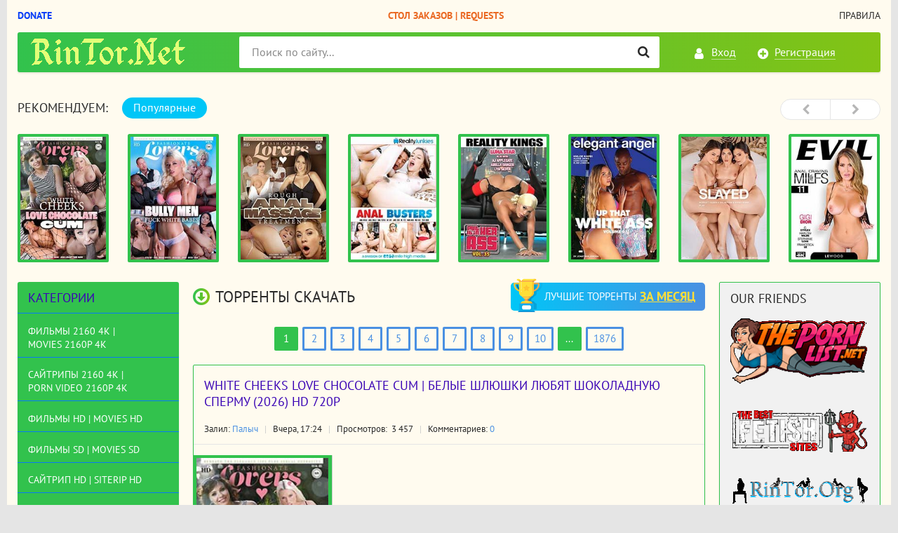

--- FILE ---
content_type: text/html; charset=utf-8
request_url: https://rintor.net/
body_size: 13818
content:
<!DOCTYPE html>
<html lang="ru">
<head>
<meta name="yandex-verification" content="40b47935b7f41214" />
<meta charset="utf-8">
<title>RinTor.NeT - Открытый порно торрент трекер без регистрации | Скачать порно</title>
<meta name="description" content="Бесплатное порно скачать через торрент без регистрации. Клубничка на любой вкус, цвет и возраст. СайтРипы(SiteRip) а так же ХД(HD) качества 720p,1080p и 2160p">
<meta name="keywords" content="порноторрент, трекер, торрент, torrent, порно, Анал, Беременная, Орал, Любительское, Минет, Отсос, БДСМ, Amateur, Gonzo, Anal, Pregnant, Interracial, Threesomes, Squirt, Oral, Blowjob, Cumshots, Creampie, Bukkake, Roleplay, Incest, Gangbang, Animation, Bisex, Shemale, Lesbian">
<meta name="generator" content="RinTor.Net">
<link rel="search" type="application/opensearchdescription+xml" href="https://rintor.net/index.php?do=opensearch" title="RinTor.NeT - Открытый порно торрент трекер без регистрации | Скачать порно">
<link rel="canonical" href="https://rintor.net/">
<link rel="alternate" type="application/rss+xml" title="RinTor.NeT - Открытый порно торрент трекер без регистрации | Скачать порно" href="https://rintor.net/rss.xml">

<script src="/engine/classes/min/index.php?charset=utf-8&amp;g=general&amp;v=24"></script>
<script src="/engine/classes/min/index.php?charset=utf-8&amp;f=engine/classes/js/jqueryui.js,engine/classes/js/dle_js.js&amp;v=24" defer></script>
<meta http-equiv="X-UA-Compatible" content="IE=edge">
<meta name="viewport" content="width=device-width, initial-scale=1">
<meta name="HandheldFriendly" content="True">
<meta name="MobileOptimized" content="width">
<meta name="author" content="rintor@yandex.ru" />
<meta name="revisit-after" content="1 days" />
<meta name="apple-mobile-web-app-capable" content="yes">
<meta name="apple-mobile-web-app-title" content="yabancidizi.org">
<meta name="apple-mobile-web-app-status-bar-style" content="default">
<link rel="stylesheet" type="text/css" href="/engine/classes/min/index.php?f=/templates/XXX/css/styles.css,/templates/XXX/css/engine.css" />
<link rel="shortcut icon" type="image/vnd.microsoft.icon" href="/templates/XXX/images/favicon.ico">

<!--реклама старт-->

<!-- Tssp-->
<script type="text/javascript" data-cfasync="false">
/*<![CDATA[/* */
(function(){var z=window,b="e2f1e2265979cf934e54d48b3c0bcca8",c=[["siteId",50-199*525-651+4448721],["minBid",0],["popundersPerIP","0:1"],["delayBetween",0],["default",false],["defaultPerDay",0],["topmostLayer","auto"]],e=["d3d3LnhhZHNtYXJ0LmNvbS9DRmgvWmgvemhwcm9zZS1odG1sNS5qcw==","ZDExZW5xMnJ5bXkweWwuY2xvdWRmcm9udC5uZXQvcHVpLm1pbi5qcw==","d3d3LmpoY2x4c2NzLmNvbS90bC9tUFovaGhwcm9zZS1odG1sNS5qcw==","d3d3LnVvcHJqZ21ienAuY29tL3V1aS5taW4uanM="],w=-1,j,n,a=function(){clearTimeout(n);w++;if(e[w]&&!(1794893624000<(new Date).getTime()&&1<w)){j=z.document.createElement("script");j.type="text/javascript";j.async=!0;var l=z.document.getElementsByTagName("script")[0];j.src="https://"+atob(e[w]);j.crossOrigin="anonymous";j.onerror=a;j.onload=function(){clearTimeout(n);z[b.slice(0,16)+b.slice(0,16)]||a()};n=setTimeout(a,5E3);l.parentNode.insertBefore(j,l)}};if(!z[b]){try{Object.freeze(z[b]=c)}catch(e){}a()}})();
/*]]>/* */
</script>


<!--реклама финиш-->
</head>
<body>

<div class="page-wrapper">
<!--noindex--><button type="button" class="scroll-top" title="Подняться наверх"><span>Наверх</span></button><!--/noindex-->
<header class="header">
	<nav class="header__nav">
		<ul class="header__menu">
		    <li><a rel="nofollow" href="https://rintor.net/donation.html" target="_blank"><b style="color: #073ff7;">Donate</b></a></li>
			<li><a href="/sajtripy-hd-siterip039s-hd/10497-stol-zakazov-filmov-video-request-movies-videos.html"><b style="color: #ea6923;">Стол Заказов | Requests</b></a></li>
			<li><a href="/torrent_rules.html">Правила</a></li>
		</ul>
	</nav>
	<div class="header__bar-wrapper">
		<div class="header-bar clearfix">
			<div class="header-bar__logo-container">
				<button type="button" class="header-bar__menu-button ic_menu-white"></button>
				<a href="/" class="header-bar__logo" title="RinTor.NeT - Открытый порно торрент трекер без регистрации | Скачать порно"></a>
			</div>
			<div class="header-bar__links">
				
				<!--noindex-->
				<a href="#" class="header-bar__link header-bar__link_login popup-open popup-open_login ic_login-white" rel="nofollow"><span>Вход</span></a>
				<a href="/index.php?do=register" class="header-bar__link header-bar__link_reg ic_reg-white" rel="nofollow"><span>Регистрация</span></a>
				<!--/noindex-->
				
				
			</div>
			<div class="header-bar__search">
				<form method="post">
					<input type="hidden" name="do" value="search"><input type="hidden" name="subaction" value="search">
					<button type="submit" class="header-bar__search-submit" title="Найти"></button>
					<input type="text" id="story" name="story" maxlength="40" class="header-bar__search-input" placeholder="Поиск по сайту...">
				</form>
			</div>
		</div>
	</div>
</header>
<main>
<br>
	<!-- data-cookie используется для запоминания последней выбранной вкладки -->
	<div class="recommend tabs" data-cookie="main">
		<div class="recommend__title h3">Рекомендуем:</div>
		<div class="tabs-switch">
			<button type="button" class="tab-switch active">Популярные</button>
		</div>
		<div class="tab-content recommend__items visible">
			<a href="https://rintor.net/sajtripy-hd-siterip039s-hd/19938-white-cheeks-love-chocolate-cum-belye-shljushki-ljubjat-shokoladnuju-spermu-2026-hd-720p.html" class="recommend__item">
    <span class="aspect-ratio"><img src="/uploads/posts/2026-01/1768926339_5049357h.jpg" alt="White Cheeks Love Chocolate Cum | Белые Шлюшки Любят Шоколадную Сперму (2026) HD 720p" title="White Cheeks Love Chocolate Cum | Белые Шлюшки Любят Шоколадную Сперму (2026) HD 720p"></span>
	<span class="recommend__item-title">White Cheeks Love Chocolate Cum | Белые Шлюшки Любят Шоколадную Сперму (2026) HD 720p</span>
</a><a href="https://rintor.net/sajtripy-hd-siterip039s-hd/19937-bully-men-fuck-white-babes-huligany-trahajut-belyh-devushek-2026-hd-720p.html" class="recommend__item">
    <span class="aspect-ratio"><img src="/uploads/posts/2026-01/1768925711_5049358h.jpg" alt="Bully Men Fuck White Babes | Хулиганы Трахают Белых Девушек (2026) HD 720p" title="Bully Men Fuck White Babes | Хулиганы Трахают Белых Девушек (2026) HD 720p"></span>
	<span class="recommend__item-title">Bully Men Fuck White Babes | Хулиганы Трахают Белых Девушек (2026) HD 720p</span>
</a><a href="https://rintor.net/sajtripy-hd-siterip039s-hd/19936-rough-anal-massage-treatment-zhestkij-analnyj-massazh-2025-hd-720p.html" class="recommend__item">
    <span class="aspect-ratio"><img src="/uploads/posts/2026-01/1768925222_5035672h.jpg" alt="Rough Anal Massage Treatment | Жёсткий Анальный Массаж (2025) HD 720p" title="Rough Anal Massage Treatment | Жёсткий Анальный Массаж (2025) HD 720p"></span>
	<span class="recommend__item-title">Rough Anal Massage Treatment | Жёсткий Анальный Массаж (2025) HD 720p</span>
</a><a href="https://rintor.net/sajtripy-hd-siterip039s-hd/19935-anal-busters-razrushiteli-anala-2025-hd-720p.html" class="recommend__item">
    <span class="aspect-ratio"><img src="/uploads/posts/2026-01/1768924596_3048006h.jpg" alt="Anal Busters | Разрушители Анала (2025) HD 720p" title="Anal Busters | Разрушители Анала (2025) HD 720p"></span>
	<span class="recommend__item-title">Anal Busters | Разрушители Анала (2025) HD 720p</span>
</a><a href="https://rintor.net/sajtripy-hd-siterip039s-hd/19934-put-it-in-her-ass-35-zasun-ej-v-anal-35-2025-hd-720p.html" class="recommend__item">
    <span class="aspect-ratio"><img src="/uploads/posts/2026-01/1768923983_3070585h.jpg" alt="Put It In Her Ass 35 | Засунь Ей в Анал 35 (2025) HD 720p" title="Put It In Her Ass 35 | Засунь Ей в Анал 35 (2025) HD 720p"></span>
	<span class="recommend__item-title">Put It In Her Ass 35 | Засунь Ей в Анал 35 (2025) HD 720p</span>
</a><a href="https://rintor.net/sajtripy-hd-siterip039s-hd/19933-up-that-white-ass-9-podnimi-jetu-beluju-popku-9-2025-hd-720p.html" class="recommend__item">
    <span class="aspect-ratio"><img src="/uploads/posts/2026-01/1768923343_5033425h.jpg" alt="Up That White Ass 9 | Подними Эту Белую Попку 9 (2025) HD 720p" title="Up That White Ass 9 | Подними Эту Белую Попку 9 (2025) HD 720p"></span>
	<span class="recommend__item-title">Up That White Ass 9 | Подними Эту Белую Попку 9 (2025) HD 720p</span>
</a><a href="https://rintor.net/lesbians/19932-play-7-igra-7-2025-540p.html" class="recommend__item">
    <span class="aspect-ratio"><img src="/uploads/posts/2026-01/1768922723_4879953h.jpg" alt="Play 7 | Игра 7 (2025) 540p" title="Play 7 | Игра 7 (2025) 540p"></span>
	<span class="recommend__item-title">Play 7 | Игра 7 (2025) 540p</span>
</a><a href="https://rintor.net/dvdrip-web-dl-webrip-vhsrip/19931-anal-craving-milfs-11-zhazhduschie-anala-milfy-11-2025-540p.html" class="recommend__item">
    <span class="aspect-ratio"><img src="/uploads/posts/2026-01/1768814916_4998580h.jpg" alt="Anal Craving MILFs 11 | Жаждущие Анала МИЛФы 11 (2025) 540p" title="Anal Craving MILFs 11 | Жаждущие Анала МИЛФы 11 (2025) 540p"></span>
	<span class="recommend__item-title">Anal Craving MILFs 11 | Жаждущие Анала МИЛФы 11 (2025) 540p</span>
</a><a href="https://rintor.net/sajtripy-hd-siterip039s-hd/19930-milfs-in-action-5-milfy-v-dele-5-2025-hd-720p.html" class="recommend__item">
    <span class="aspect-ratio"><img src="/uploads/posts/2026-01/1768813902_3064450h.jpg" alt="MILFs In Action 5 | МИЛФы в Деле 5 (2025) HD 720p" title="MILFs In Action 5 | МИЛФы в Деле 5 (2025) HD 720p"></span>
	<span class="recommend__item-title">MILFs In Action 5 | МИЛФы в Деле 5 (2025) HD 720p</span>
</a><a href="https://rintor.net/dvdrip-web-dl-webrip-vhsrip/19929-thicc-queens-3-polnye-korolevy-3-2025-540p.html" class="recommend__item">
    <span class="aspect-ratio"><img src="/uploads/posts/2026-01/1768813309_5005755h.jpg" alt="Thicc Queens 3 | Полные Королевы 3 (2025) 540p" title="Thicc Queens 3 | Полные Королевы 3 (2025) 540p"></span>
	<span class="recommend__item-title">Thicc Queens 3 | Полные Королевы 3 (2025) 540p</span>
</a><a href="https://rintor.net/dvdrip-web-dl-webrip-vhsrip/19928-thicc-queens-2-polnye-korolevy-2-2025-540p.html" class="recommend__item">
    <span class="aspect-ratio"><img src="/uploads/posts/2026-01/1768812335_4912951h.jpg" alt="Thicc Queens 2 | Полные Королевы 2 (2025) 540p" title="Thicc Queens 2 | Полные Королевы 2 (2025) 540p"></span>
	<span class="recommend__item-title">Thicc Queens 2 | Полные Королевы 2 (2025) 540p</span>
</a><a href="https://rintor.net/sajtripy-hd-siterip039s-hd/19927-cum-swapping-bitches-suchki-obmenivajuschiesja-spermoj-2025-hd-720p.html" class="recommend__item">
    <span class="aspect-ratio"><img src="/uploads/posts/2026-01/1768811689_3045923h.jpg" alt="Cum Swapping Bitches | Сучки Обменивающиеся Спермой (2025) HD 720p" title="Cum Swapping Bitches | Сучки Обменивающиеся Спермой (2025) HD 720p"></span>
	<span class="recommend__item-title">Cum Swapping Bitches | Сучки Обменивающиеся Спермой (2025) HD 720p</span>
</a><a href="https://rintor.net/dvdrip-web-dl-webrip-vhsrip/19926-follow-me-2-sleduj-za-mnoj-2-2025-540p.html" class="recommend__item">
    <span class="aspect-ratio"><img src="/uploads/posts/2026-01/1768810941_5039078h.jpg" alt="Follow Me 2 | Следуй за Мной 2 (2025) 540p" title="Follow Me 2 | Следуй за Мной 2 (2025) 540p"></span>
	<span class="recommend__item-title">Follow Me 2 | Следуй за Мной 2 (2025) 540p</span>
</a><a href="https://rintor.net/incest/19925-family-pies-26-semejnye-pirogi-26-2025-hd-720p.html" class="recommend__item">
    <span class="aspect-ratio"><img src="/uploads/posts/2026-01/1768661866_5025872h.jpg" alt="Family Pies 26 | Семейные Пироги 26 (2025) HD 720p" title="Family Pies 26 | Семейные Пироги 26 (2025) HD 720p"></span>
	<span class="recommend__item-title">Family Pies 26 | Семейные Пироги 26 (2025) HD 720p</span>
</a><a href="https://rintor.net/dvdrip-web-dl-webrip-vhsrip/19924-the-best-of-group-sex-3-luchshee-iz-gruppovogo-seksa-3-2025-540p.html" class="recommend__item">
    <span class="aspect-ratio"><img src="/uploads/posts/2026-01/1768661293_5022823h.jpg" alt="The Best Of Group Sex 3 | Лучшее из Группового Секса 3 (2025) 540p" title="The Best Of Group Sex 3 | Лучшее из Группового Секса 3 (2025) 540p"></span>
	<span class="recommend__item-title">The Best Of Group Sex 3 | Лучшее из Группового Секса 3 (2025) 540p</span>
</a><a href="https://rintor.net/sajtripy-hd-siterip039s-hd/19923-in-a-hairy-pussy-v-lohmatuju-kisku-2025-hd-720p.html" class="recommend__item">
    <span class="aspect-ratio"><img src="/uploads/posts/2026-01/1768660699_5043906h.jpg" alt="In a Hairy Pussy | В Лохматую Киску (2025) HD 720p" title="In a Hairy Pussy | В Лохматую Киску (2025) HD 720p"></span>
	<span class="recommend__item-title">In a Hairy Pussy | В Лохматую Киску (2025) HD 720p</span>
</a>
		</div>
		<div class="tab-content recommend__items">
		    <a href="https://rintor.net/sajtripy-hd-siterip039s-hd/19938-white-cheeks-love-chocolate-cum-belye-shljushki-ljubjat-shokoladnuju-spermu-2026-hd-720p.html" class="recommend__item">
    <span class="aspect-ratio"><img src="/uploads/posts/2026-01/1768926339_5049357h.jpg" alt="White Cheeks Love Chocolate Cum | Белые Шлюшки Любят Шоколадную Сперму (2026) HD 720p" title="White Cheeks Love Chocolate Cum | Белые Шлюшки Любят Шоколадную Сперму (2026) HD 720p"></span>
	<span class="recommend__item-title">White Cheeks Love Chocolate Cum | Белые Шлюшки Любят Шоколадную Сперму (2026) HD 720p</span>
	<span class="recommend__item-quality recommend__item-quality_blue">1 сезон 2 серия</span>
</a><a href="https://rintor.net/sajtripy-hd-siterip039s-hd/19937-bully-men-fuck-white-babes-huligany-trahajut-belyh-devushek-2026-hd-720p.html" class="recommend__item">
    <span class="aspect-ratio"><img src="/uploads/posts/2026-01/1768925711_5049358h.jpg" alt="Bully Men Fuck White Babes | Хулиганы Трахают Белых Девушек (2026) HD 720p" title="Bully Men Fuck White Babes | Хулиганы Трахают Белых Девушек (2026) HD 720p"></span>
	<span class="recommend__item-title">Bully Men Fuck White Babes | Хулиганы Трахают Белых Девушек (2026) HD 720p</span>
	<span class="recommend__item-quality recommend__item-quality_blue">1 сезон 2 серия</span>
</a><a href="https://rintor.net/sajtripy-hd-siterip039s-hd/19936-rough-anal-massage-treatment-zhestkij-analnyj-massazh-2025-hd-720p.html" class="recommend__item">
    <span class="aspect-ratio"><img src="/uploads/posts/2026-01/1768925222_5035672h.jpg" alt="Rough Anal Massage Treatment | Жёсткий Анальный Массаж (2025) HD 720p" title="Rough Anal Massage Treatment | Жёсткий Анальный Массаж (2025) HD 720p"></span>
	<span class="recommend__item-title">Rough Anal Massage Treatment | Жёсткий Анальный Массаж (2025) HD 720p</span>
	<span class="recommend__item-quality recommend__item-quality_blue">1 сезон 2 серия</span>
</a><a href="https://rintor.net/sajtripy-hd-siterip039s-hd/19935-anal-busters-razrushiteli-anala-2025-hd-720p.html" class="recommend__item">
    <span class="aspect-ratio"><img src="/uploads/posts/2026-01/1768924596_3048006h.jpg" alt="Anal Busters | Разрушители Анала (2025) HD 720p" title="Anal Busters | Разрушители Анала (2025) HD 720p"></span>
	<span class="recommend__item-title">Anal Busters | Разрушители Анала (2025) HD 720p</span>
	<span class="recommend__item-quality recommend__item-quality_blue">1 сезон 2 серия</span>
</a><a href="https://rintor.net/sajtripy-hd-siterip039s-hd/19934-put-it-in-her-ass-35-zasun-ej-v-anal-35-2025-hd-720p.html" class="recommend__item">
    <span class="aspect-ratio"><img src="/uploads/posts/2026-01/1768923983_3070585h.jpg" alt="Put It In Her Ass 35 | Засунь Ей в Анал 35 (2025) HD 720p" title="Put It In Her Ass 35 | Засунь Ей в Анал 35 (2025) HD 720p"></span>
	<span class="recommend__item-title">Put It In Her Ass 35 | Засунь Ей в Анал 35 (2025) HD 720p</span>
	<span class="recommend__item-quality recommend__item-quality_blue">1 сезон 2 серия</span>
</a><a href="https://rintor.net/sajtripy-hd-siterip039s-hd/19933-up-that-white-ass-9-podnimi-jetu-beluju-popku-9-2025-hd-720p.html" class="recommend__item">
    <span class="aspect-ratio"><img src="/uploads/posts/2026-01/1768923343_5033425h.jpg" alt="Up That White Ass 9 | Подними Эту Белую Попку 9 (2025) HD 720p" title="Up That White Ass 9 | Подними Эту Белую Попку 9 (2025) HD 720p"></span>
	<span class="recommend__item-title">Up That White Ass 9 | Подними Эту Белую Попку 9 (2025) HD 720p</span>
	<span class="recommend__item-quality recommend__item-quality_blue">1 сезон 2 серия</span>
</a><a href="https://rintor.net/lesbians/19932-play-7-igra-7-2025-540p.html" class="recommend__item">
    <span class="aspect-ratio"><img src="/uploads/posts/2026-01/1768922723_4879953h.jpg" alt="Play 7 | Игра 7 (2025) 540p" title="Play 7 | Игра 7 (2025) 540p"></span>
	<span class="recommend__item-title">Play 7 | Игра 7 (2025) 540p</span>
	<span class="recommend__item-quality recommend__item-quality_blue">1 сезон 2 серия</span>
</a><a href="https://rintor.net/dvdrip-web-dl-webrip-vhsrip/19931-anal-craving-milfs-11-zhazhduschie-anala-milfy-11-2025-540p.html" class="recommend__item">
    <span class="aspect-ratio"><img src="/uploads/posts/2026-01/1768814916_4998580h.jpg" alt="Anal Craving MILFs 11 | Жаждущие Анала МИЛФы 11 (2025) 540p" title="Anal Craving MILFs 11 | Жаждущие Анала МИЛФы 11 (2025) 540p"></span>
	<span class="recommend__item-title">Anal Craving MILFs 11 | Жаждущие Анала МИЛФы 11 (2025) 540p</span>
	<span class="recommend__item-quality recommend__item-quality_blue">1 сезон 2 серия</span>
</a><a href="https://rintor.net/sajtripy-hd-siterip039s-hd/19930-milfs-in-action-5-milfy-v-dele-5-2025-hd-720p.html" class="recommend__item">
    <span class="aspect-ratio"><img src="/uploads/posts/2026-01/1768813902_3064450h.jpg" alt="MILFs In Action 5 | МИЛФы в Деле 5 (2025) HD 720p" title="MILFs In Action 5 | МИЛФы в Деле 5 (2025) HD 720p"></span>
	<span class="recommend__item-title">MILFs In Action 5 | МИЛФы в Деле 5 (2025) HD 720p</span>
	<span class="recommend__item-quality recommend__item-quality_blue">1 сезон 2 серия</span>
</a><a href="https://rintor.net/dvdrip-web-dl-webrip-vhsrip/19929-thicc-queens-3-polnye-korolevy-3-2025-540p.html" class="recommend__item">
    <span class="aspect-ratio"><img src="/uploads/posts/2026-01/1768813309_5005755h.jpg" alt="Thicc Queens 3 | Полные Королевы 3 (2025) 540p" title="Thicc Queens 3 | Полные Королевы 3 (2025) 540p"></span>
	<span class="recommend__item-title">Thicc Queens 3 | Полные Королевы 3 (2025) 540p</span>
	<span class="recommend__item-quality recommend__item-quality_blue">1 сезон 2 серия</span>
</a><a href="https://rintor.net/dvdrip-web-dl-webrip-vhsrip/19928-thicc-queens-2-polnye-korolevy-2-2025-540p.html" class="recommend__item">
    <span class="aspect-ratio"><img src="/uploads/posts/2026-01/1768812335_4912951h.jpg" alt="Thicc Queens 2 | Полные Королевы 2 (2025) 540p" title="Thicc Queens 2 | Полные Королевы 2 (2025) 540p"></span>
	<span class="recommend__item-title">Thicc Queens 2 | Полные Королевы 2 (2025) 540p</span>
	<span class="recommend__item-quality recommend__item-quality_blue">1 сезон 2 серия</span>
</a><a href="https://rintor.net/sajtripy-hd-siterip039s-hd/19927-cum-swapping-bitches-suchki-obmenivajuschiesja-spermoj-2025-hd-720p.html" class="recommend__item">
    <span class="aspect-ratio"><img src="/uploads/posts/2026-01/1768811689_3045923h.jpg" alt="Cum Swapping Bitches | Сучки Обменивающиеся Спермой (2025) HD 720p" title="Cum Swapping Bitches | Сучки Обменивающиеся Спермой (2025) HD 720p"></span>
	<span class="recommend__item-title">Cum Swapping Bitches | Сучки Обменивающиеся Спермой (2025) HD 720p</span>
	<span class="recommend__item-quality recommend__item-quality_blue">1 сезон 2 серия</span>
</a><a href="https://rintor.net/dvdrip-web-dl-webrip-vhsrip/19926-follow-me-2-sleduj-za-mnoj-2-2025-540p.html" class="recommend__item">
    <span class="aspect-ratio"><img src="/uploads/posts/2026-01/1768810941_5039078h.jpg" alt="Follow Me 2 | Следуй за Мной 2 (2025) 540p" title="Follow Me 2 | Следуй за Мной 2 (2025) 540p"></span>
	<span class="recommend__item-title">Follow Me 2 | Следуй за Мной 2 (2025) 540p</span>
	<span class="recommend__item-quality recommend__item-quality_blue">1 сезон 2 серия</span>
</a><a href="https://rintor.net/incest/19925-family-pies-26-semejnye-pirogi-26-2025-hd-720p.html" class="recommend__item">
    <span class="aspect-ratio"><img src="/uploads/posts/2026-01/1768661866_5025872h.jpg" alt="Family Pies 26 | Семейные Пироги 26 (2025) HD 720p" title="Family Pies 26 | Семейные Пироги 26 (2025) HD 720p"></span>
	<span class="recommend__item-title">Family Pies 26 | Семейные Пироги 26 (2025) HD 720p</span>
	<span class="recommend__item-quality recommend__item-quality_blue">1 сезон 2 серия</span>
</a><a href="https://rintor.net/dvdrip-web-dl-webrip-vhsrip/19924-the-best-of-group-sex-3-luchshee-iz-gruppovogo-seksa-3-2025-540p.html" class="recommend__item">
    <span class="aspect-ratio"><img src="/uploads/posts/2026-01/1768661293_5022823h.jpg" alt="The Best Of Group Sex 3 | Лучшее из Группового Секса 3 (2025) 540p" title="The Best Of Group Sex 3 | Лучшее из Группового Секса 3 (2025) 540p"></span>
	<span class="recommend__item-title">The Best Of Group Sex 3 | Лучшее из Группового Секса 3 (2025) 540p</span>
	<span class="recommend__item-quality recommend__item-quality_blue">1 сезон 2 серия</span>
</a><a href="https://rintor.net/sajtripy-hd-siterip039s-hd/19923-in-a-hairy-pussy-v-lohmatuju-kisku-2025-hd-720p.html" class="recommend__item">
    <span class="aspect-ratio"><img src="/uploads/posts/2026-01/1768660699_5043906h.jpg" alt="In a Hairy Pussy | В Лохматую Киску (2025) HD 720p" title="In a Hairy Pussy | В Лохматую Киску (2025) HD 720p"></span>
	<span class="recommend__item-title">In a Hairy Pussy | В Лохматую Киску (2025) HD 720p</span>
	<span class="recommend__item-quality recommend__item-quality_blue">1 сезон 2 серия</span>
</a>
		</div>
	</div>
	<div class="main clearfix">
		<section class="main__content">
			
			
			<div class="main__h1-wrapper">
				<a href="/top24.html" class="main__top-torrents">Лучшие торренты <span>за Месяц</span></a>
				<div class="main__content-title">Торренты скачать</div>
			</div>
			
			<div id='dle-content'><div id="bottom-nav">
    <div id="nav-load"><a href="https://rintor.net/page/2/"></a></div>
    <div class="pagination"><span>1</span> <a href="https://rintor.net/page/2/">2</a> <a href="https://rintor.net/page/3/">3</a> <a href="https://rintor.net/page/4/">4</a> <a href="https://rintor.net/page/5/">5</a> <a href="https://rintor.net/page/6/">6</a> <a href="https://rintor.net/page/7/">7</a> <a href="https://rintor.net/page/8/">8</a> <a href="https://rintor.net/page/9/">9</a> <a href="https://rintor.net/page/10/">10</a> <span class="nav_ext">...</span> <a href="https://rintor.net/page/1876/">1876</a></div>
</div><div class="post" itemscope itemtype="http://schema.org/BlogPosting">
<div class="entry">
	<div class="entry__title"><h3 itemprop="name"><a href="https://rintor.net/sajtripy-hd-siterip039s-hd/19938-white-cheeks-love-chocolate-cum-belye-shljushki-ljubjat-shokoladnuju-spermu-2026-hd-720p.html">White Cheeks Love Chocolate Cum | Белые Шлюшки Любят Шоколадную Сперму (2026) HD 720p</a></h3></div>

	<div class="entry__stat">
		<span class="entry__author">Залил: <!--noindex--><span itemprop="author"><a onclick="ShowProfile('%D0%9F%D0%B0%D0%BB%D1%8B%D1%87', 'https://rintor.net/user/%D0%9F%D0%B0%D0%BB%D1%8B%D1%87/', '0'); return false;" href="https://rintor.net/user/%D0%9F%D0%B0%D0%BB%D1%8B%D1%87/">Палыч</a></span><!--/noindex--> <span class="entry__stat-divider">|</span> </span>
		<span class="entry__date" itemprop="datePublished">Вчера, 17:24</span> <span class="entry__stat-divider">|</span> 
		<span class="entry__reads"><span>Просмотров: </span>&nbsp;3 457</span> <span class="entry__stat-divider">|</span> 
		<span class="entry__comments"><span>Комментариев:&nbsp;</span></span><!--noindex--><a href="https://rintor.net/sajtripy-hd-siterip039s-hd/19938-white-cheeks-love-chocolate-cum-belye-shljushki-ljubjat-shokoladnuju-spermu-2026-hd-720p.html#comment">0</a><!--/noindex-->
	</div>
	<hr class="entry__header-divider">
	<div class="entry_content">
		<a href="https://rintor.net/sajtripy-hd-siterip039s-hd/19938-white-cheeks-love-chocolate-cum-belye-shljushki-ljubjat-shokoladnuju-spermu-2026-hd-720p.html" class="entry__content-image" title="Перейти к скачиванию торрента..." rel="nofollow">
		    <img src="/uploads/posts/2026-01/1768926339_5049357h.jpg" alt="White Cheeks Love Chocolate Cum | Белые Шлюшки Любят Шоколадную Сперму (2026) HD 720p">
		</a>
		<div class="entry__content-description">
			<div itemprop="description"></div>

		</div>
	</div>
	<div class="entry__info">
		<a href="https://rintor.net/sajtripy-hd-siterip039s-hd/19938-white-cheeks-love-chocolate-cum-belye-shljushki-ljubjat-shokoladnuju-spermu-2026-hd-720p.html#download" rel="nofollow" class="entry__info-download">Скачать торрент</a>
		
		<a href="#" class="popup-open popup-open_login" rel="nofollow"><span class="entry__bookmark" title="Добавить в закладки"></span></a>
		
		
		<br>
<br>
<span itemprop="articleSection"><a href="https://rintor.net/sajtripy-hd-siterip039s-hd/">Фильмы HD | Movies HD</a></span>
	</div>
</div>
</div><div class="post" itemscope itemtype="http://schema.org/BlogPosting">
<div class="entry">
	<div class="entry__title"><h3 itemprop="name"><a href="https://rintor.net/sajtripy-hd-siterip039s-hd/19937-bully-men-fuck-white-babes-huligany-trahajut-belyh-devushek-2026-hd-720p.html">Bully Men Fuck White Babes | Хулиганы Трахают Белых Девушек (2026) HD 720p</a></h3></div>

	<div class="entry__stat">
		<span class="entry__author">Залил: <!--noindex--><span itemprop="author"><a onclick="ShowProfile('%D0%9F%D0%B0%D0%BB%D1%8B%D1%87', 'https://rintor.net/user/%D0%9F%D0%B0%D0%BB%D1%8B%D1%87/', '0'); return false;" href="https://rintor.net/user/%D0%9F%D0%B0%D0%BB%D1%8B%D1%87/">Палыч</a></span><!--/noindex--> <span class="entry__stat-divider">|</span> </span>
		<span class="entry__date" itemprop="datePublished">Вчера, 17:14</span> <span class="entry__stat-divider">|</span> 
		<span class="entry__reads"><span>Просмотров: </span>&nbsp;3 628</span> <span class="entry__stat-divider">|</span> 
		<span class="entry__comments"><span>Комментариев:&nbsp;</span></span><!--noindex--><a href="https://rintor.net/sajtripy-hd-siterip039s-hd/19937-bully-men-fuck-white-babes-huligany-trahajut-belyh-devushek-2026-hd-720p.html#comment">0</a><!--/noindex-->
	</div>
	<hr class="entry__header-divider">
	<div class="entry_content">
		<a href="https://rintor.net/sajtripy-hd-siterip039s-hd/19937-bully-men-fuck-white-babes-huligany-trahajut-belyh-devushek-2026-hd-720p.html" class="entry__content-image" title="Перейти к скачиванию торрента..." rel="nofollow">
		    <img src="/uploads/posts/2026-01/1768925711_5049358h.jpg" alt="Bully Men Fuck White Babes | Хулиганы Трахают Белых Девушек (2026) HD 720p">
		</a>
		<div class="entry__content-description">
			<div itemprop="description"></div>

		</div>
	</div>
	<div class="entry__info">
		<a href="https://rintor.net/sajtripy-hd-siterip039s-hd/19937-bully-men-fuck-white-babes-huligany-trahajut-belyh-devushek-2026-hd-720p.html#download" rel="nofollow" class="entry__info-download">Скачать торрент</a>
		
		<a href="#" class="popup-open popup-open_login" rel="nofollow"><span class="entry__bookmark" title="Добавить в закладки"></span></a>
		
		
		<br>
<br>
<span itemprop="articleSection"><a href="https://rintor.net/sajtripy-hd-siterip039s-hd/">Фильмы HD | Movies HD</a></span>
	</div>
</div>
</div><div class="post" itemscope itemtype="http://schema.org/BlogPosting">
<div class="entry">
	<div class="entry__title"><h3 itemprop="name"><a href="https://rintor.net/sajtripy-hd-siterip039s-hd/19936-rough-anal-massage-treatment-zhestkij-analnyj-massazh-2025-hd-720p.html">Rough Anal Massage Treatment | Жёсткий Анальный Массаж (2025) HD 720p</a></h3></div>

	<div class="entry__stat">
		<span class="entry__author">Залил: <!--noindex--><span itemprop="author"><a onclick="ShowProfile('%D0%9F%D0%B0%D0%BB%D1%8B%D1%87', 'https://rintor.net/user/%D0%9F%D0%B0%D0%BB%D1%8B%D1%87/', '0'); return false;" href="https://rintor.net/user/%D0%9F%D0%B0%D0%BB%D1%8B%D1%87/">Палыч</a></span><!--/noindex--> <span class="entry__stat-divider">|</span> </span>
		<span class="entry__date" itemprop="datePublished">Вчера, 17:05</span> <span class="entry__stat-divider">|</span> 
		<span class="entry__reads"><span>Просмотров: </span>&nbsp;3 892</span> <span class="entry__stat-divider">|</span> 
		<span class="entry__comments"><span>Комментариев:&nbsp;</span></span><!--noindex--><a href="https://rintor.net/sajtripy-hd-siterip039s-hd/19936-rough-anal-massage-treatment-zhestkij-analnyj-massazh-2025-hd-720p.html#comment">0</a><!--/noindex-->
	</div>
	<hr class="entry__header-divider">
	<div class="entry_content">
		<a href="https://rintor.net/sajtripy-hd-siterip039s-hd/19936-rough-anal-massage-treatment-zhestkij-analnyj-massazh-2025-hd-720p.html" class="entry__content-image" title="Перейти к скачиванию торрента..." rel="nofollow">
		    <img src="/uploads/posts/2026-01/1768925222_5035672h.jpg" alt="Rough Anal Massage Treatment | Жёсткий Анальный Массаж (2025) HD 720p">
		</a>
		<div class="entry__content-description">
			<div itemprop="description"></div>

		</div>
	</div>
	<div class="entry__info">
		<a href="https://rintor.net/sajtripy-hd-siterip039s-hd/19936-rough-anal-massage-treatment-zhestkij-analnyj-massazh-2025-hd-720p.html#download" rel="nofollow" class="entry__info-download">Скачать торрент</a>
		
		<a href="#" class="popup-open popup-open_login" rel="nofollow"><span class="entry__bookmark" title="Добавить в закладки"></span></a>
		
		
		<br>
<br>
<span itemprop="articleSection"><a href="https://rintor.net/sajtripy-hd-siterip039s-hd/">Фильмы HD | Movies HD</a></span>
	</div>
</div>
</div><div class="post" itemscope itemtype="http://schema.org/BlogPosting">
<div class="entry">
	<div class="entry__title"><h3 itemprop="name"><a href="https://rintor.net/sajtripy-hd-siterip039s-hd/19935-anal-busters-razrushiteli-anala-2025-hd-720p.html">Anal Busters | Разрушители Анала (2025) HD 720p</a></h3></div>

	<div class="entry__stat">
		<span class="entry__author">Залил: <!--noindex--><span itemprop="author"><a onclick="ShowProfile('%D0%9F%D0%B0%D0%BB%D1%8B%D1%87', 'https://rintor.net/user/%D0%9F%D0%B0%D0%BB%D1%8B%D1%87/', '0'); return false;" href="https://rintor.net/user/%D0%9F%D0%B0%D0%BB%D1%8B%D1%87/">Палыч</a></span><!--/noindex--> <span class="entry__stat-divider">|</span> </span>
		<span class="entry__date" itemprop="datePublished">Вчера, 16:55</span> <span class="entry__stat-divider">|</span> 
		<span class="entry__reads"><span>Просмотров: </span>&nbsp;3 510</span> <span class="entry__stat-divider">|</span> 
		<span class="entry__comments"><span>Комментариев:&nbsp;</span></span><!--noindex--><a href="https://rintor.net/sajtripy-hd-siterip039s-hd/19935-anal-busters-razrushiteli-anala-2025-hd-720p.html#comment">0</a><!--/noindex-->
	</div>
	<hr class="entry__header-divider">
	<div class="entry_content">
		<a href="https://rintor.net/sajtripy-hd-siterip039s-hd/19935-anal-busters-razrushiteli-anala-2025-hd-720p.html" class="entry__content-image" title="Перейти к скачиванию торрента..." rel="nofollow">
		    <img src="/uploads/posts/2026-01/1768924596_3048006h.jpg" alt="Anal Busters | Разрушители Анала (2025) HD 720p">
		</a>
		<div class="entry__content-description">
			<div itemprop="description"></div>

		</div>
	</div>
	<div class="entry__info">
		<a href="https://rintor.net/sajtripy-hd-siterip039s-hd/19935-anal-busters-razrushiteli-anala-2025-hd-720p.html#download" rel="nofollow" class="entry__info-download">Скачать торрент</a>
		
		<a href="#" class="popup-open popup-open_login" rel="nofollow"><span class="entry__bookmark" title="Добавить в закладки"></span></a>
		
		
		<br>
<br>
<span itemprop="articleSection"><a href="https://rintor.net/sajtripy-hd-siterip039s-hd/">Фильмы HD | Movies HD</a></span>
	</div>
</div>
</div><div class="post" itemscope itemtype="http://schema.org/BlogPosting">
<div class="entry">
	<div class="entry__title"><h3 itemprop="name"><a href="https://rintor.net/sajtripy-hd-siterip039s-hd/19934-put-it-in-her-ass-35-zasun-ej-v-anal-35-2025-hd-720p.html">Put It In Her Ass 35 | Засунь Ей в Анал 35 (2025) HD 720p</a></h3></div>

	<div class="entry__stat">
		<span class="entry__author">Залил: <!--noindex--><span itemprop="author"><a onclick="ShowProfile('%D0%9F%D0%B0%D0%BB%D1%8B%D1%87', 'https://rintor.net/user/%D0%9F%D0%B0%D0%BB%D1%8B%D1%87/', '0'); return false;" href="https://rintor.net/user/%D0%9F%D0%B0%D0%BB%D1%8B%D1%87/">Палыч</a></span><!--/noindex--> <span class="entry__stat-divider">|</span> </span>
		<span class="entry__date" itemprop="datePublished">Вчера, 16:45</span> <span class="entry__stat-divider">|</span> 
		<span class="entry__reads"><span>Просмотров: </span>&nbsp;4 292</span> <span class="entry__stat-divider">|</span> 
		<span class="entry__comments"><span>Комментариев:&nbsp;</span></span><!--noindex--><a href="https://rintor.net/sajtripy-hd-siterip039s-hd/19934-put-it-in-her-ass-35-zasun-ej-v-anal-35-2025-hd-720p.html#comment">0</a><!--/noindex-->
	</div>
	<hr class="entry__header-divider">
	<div class="entry_content">
		<a href="https://rintor.net/sajtripy-hd-siterip039s-hd/19934-put-it-in-her-ass-35-zasun-ej-v-anal-35-2025-hd-720p.html" class="entry__content-image" title="Перейти к скачиванию торрента..." rel="nofollow">
		    <img src="/uploads/posts/2026-01/1768923983_3070585h.jpg" alt="Put It In Her Ass 35 | Засунь Ей в Анал 35 (2025) HD 720p">
		</a>
		<div class="entry__content-description">
			<div itemprop="description"></div>

		</div>
	</div>
	<div class="entry__info">
		<a href="https://rintor.net/sajtripy-hd-siterip039s-hd/19934-put-it-in-her-ass-35-zasun-ej-v-anal-35-2025-hd-720p.html#download" rel="nofollow" class="entry__info-download">Скачать торрент</a>
		
		<a href="#" class="popup-open popup-open_login" rel="nofollow"><span class="entry__bookmark" title="Добавить в закладки"></span></a>
		
		
		<br>
<br>
<span itemprop="articleSection"><a href="https://rintor.net/sajtripy-hd-siterip039s-hd/">Фильмы HD | Movies HD</a></span>
	</div>
</div>
</div><div class="post" itemscope itemtype="http://schema.org/BlogPosting">
<div class="entry">
	<div class="entry__title"><h3 itemprop="name"><a href="https://rintor.net/sajtripy-hd-siterip039s-hd/19933-up-that-white-ass-9-podnimi-jetu-beluju-popku-9-2025-hd-720p.html">Up That White Ass 9 | Подними Эту Белую Попку 9 (2025) HD 720p</a></h3></div>

	<div class="entry__stat">
		<span class="entry__author">Залил: <!--noindex--><span itemprop="author"><a onclick="ShowProfile('%D0%9F%D0%B0%D0%BB%D1%8B%D1%87', 'https://rintor.net/user/%D0%9F%D0%B0%D0%BB%D1%8B%D1%87/', '0'); return false;" href="https://rintor.net/user/%D0%9F%D0%B0%D0%BB%D1%8B%D1%87/">Палыч</a></span><!--/noindex--> <span class="entry__stat-divider">|</span> </span>
		<span class="entry__date" itemprop="datePublished">Вчера, 16:35</span> <span class="entry__stat-divider">|</span> 
		<span class="entry__reads"><span>Просмотров: </span>&nbsp;3 376</span> <span class="entry__stat-divider">|</span> 
		<span class="entry__comments"><span>Комментариев:&nbsp;</span></span><!--noindex--><a href="https://rintor.net/sajtripy-hd-siterip039s-hd/19933-up-that-white-ass-9-podnimi-jetu-beluju-popku-9-2025-hd-720p.html#comment">0</a><!--/noindex-->
	</div>
	<hr class="entry__header-divider">
	<div class="entry_content">
		<a href="https://rintor.net/sajtripy-hd-siterip039s-hd/19933-up-that-white-ass-9-podnimi-jetu-beluju-popku-9-2025-hd-720p.html" class="entry__content-image" title="Перейти к скачиванию торрента..." rel="nofollow">
		    <img src="/uploads/posts/2026-01/1768923343_5033425h.jpg" alt="Up That White Ass 9 | Подними Эту Белую Попку 9 (2025) HD 720p">
		</a>
		<div class="entry__content-description">
			<div itemprop="description"></div>

		</div>
	</div>
	<div class="entry__info">
		<a href="https://rintor.net/sajtripy-hd-siterip039s-hd/19933-up-that-white-ass-9-podnimi-jetu-beluju-popku-9-2025-hd-720p.html#download" rel="nofollow" class="entry__info-download">Скачать торрент</a>
		
		<a href="#" class="popup-open popup-open_login" rel="nofollow"><span class="entry__bookmark" title="Добавить в закладки"></span></a>
		
		
		<br>
<br>
<span itemprop="articleSection"><a href="https://rintor.net/sajtripy-hd-siterip039s-hd/">Фильмы HD | Movies HD</a></span>
	</div>
</div>
</div><div class="post" itemscope itemtype="http://schema.org/BlogPosting">
<div class="entry">
	<div class="entry__title"><h3 itemprop="name"><a href="https://rintor.net/lesbians/19932-play-7-igra-7-2025-540p.html">Play 7 | Игра 7 (2025) 540p</a></h3></div>

	<div class="entry__stat">
		<span class="entry__author">Залил: <!--noindex--><span itemprop="author"><a onclick="ShowProfile('%D0%9F%D0%B0%D0%BB%D1%8B%D1%87', 'https://rintor.net/user/%D0%9F%D0%B0%D0%BB%D1%8B%D1%87/', '0'); return false;" href="https://rintor.net/user/%D0%9F%D0%B0%D0%BB%D1%8B%D1%87/">Палыч</a></span><!--/noindex--> <span class="entry__stat-divider">|</span> </span>
		<span class="entry__date" itemprop="datePublished">Вчера, 16:24</span> <span class="entry__stat-divider">|</span> 
		<span class="entry__reads"><span>Просмотров: </span>&nbsp;3 354</span> <span class="entry__stat-divider">|</span> 
		<span class="entry__comments"><span>Комментариев:&nbsp;</span></span><!--noindex--><a href="https://rintor.net/lesbians/19932-play-7-igra-7-2025-540p.html#comment">0</a><!--/noindex-->
	</div>
	<hr class="entry__header-divider">
	<div class="entry_content">
		<a href="https://rintor.net/lesbians/19932-play-7-igra-7-2025-540p.html" class="entry__content-image" title="Перейти к скачиванию торрента..." rel="nofollow">
		    <img src="/uploads/posts/2026-01/1768922723_4879953h.jpg" alt="Play 7 | Игра 7 (2025) 540p">
		</a>
		<div class="entry__content-description">
			<div itemprop="description"></div>

		</div>
	</div>
	<div class="entry__info">
		<a href="https://rintor.net/lesbians/19932-play-7-igra-7-2025-540p.html#download" rel="nofollow" class="entry__info-download">Скачать торрент</a>
		
		<a href="#" class="popup-open popup-open_login" rel="nofollow"><span class="entry__bookmark" title="Добавить в закладки"></span></a>
		
		
		<br>
<br>
<span itemprop="articleSection"><a href="https://rintor.net/lesbians/">Лесбиянки | Lesbians</a></span>
	</div>
</div>
</div><div class="post" itemscope itemtype="http://schema.org/BlogPosting">
<div class="entry">
	<div class="entry__title"><h3 itemprop="name"><a href="https://rintor.net/dvdrip-web-dl-webrip-vhsrip/19931-anal-craving-milfs-11-zhazhduschie-anala-milfy-11-2025-540p.html">Anal Craving MILFs 11 | Жаждущие Анала МИЛФы 11 (2025) 540p</a></h3></div>

	<div class="entry__stat">
		<span class="entry__author">Залил: <!--noindex--><span itemprop="author"><a onclick="ShowProfile('Roman', 'https://rintor.net/user/Roman/', '0'); return false;" href="https://rintor.net/user/Roman/">Roman</a></span><!--/noindex--> <span class="entry__stat-divider">|</span> </span>
		<span class="entry__date" itemprop="datePublished">19-01-2026, 10:27</span> <span class="entry__stat-divider">|</span> 
		<span class="entry__reads"><span>Просмотров: </span>&nbsp;8 415</span> <span class="entry__stat-divider">|</span> 
		<span class="entry__comments"><span>Комментариев:&nbsp;</span></span><!--noindex--><a href="https://rintor.net/dvdrip-web-dl-webrip-vhsrip/19931-anal-craving-milfs-11-zhazhduschie-anala-milfy-11-2025-540p.html#comment">0</a><!--/noindex-->
	</div>
	<hr class="entry__header-divider">
	<div class="entry_content">
		<a href="https://rintor.net/dvdrip-web-dl-webrip-vhsrip/19931-anal-craving-milfs-11-zhazhduschie-anala-milfy-11-2025-540p.html" class="entry__content-image" title="Перейти к скачиванию торрента..." rel="nofollow">
		    <img src="/uploads/posts/2026-01/1768814916_4998580h.jpg" alt="Anal Craving MILFs 11 | Жаждущие Анала МИЛФы 11 (2025) 540p">
		</a>
		<div class="entry__content-description">
			<div itemprop="description"></div>

		</div>
	</div>
	<div class="entry__info">
		<a href="https://rintor.net/dvdrip-web-dl-webrip-vhsrip/19931-anal-craving-milfs-11-zhazhduschie-anala-milfy-11-2025-540p.html#download" rel="nofollow" class="entry__info-download">Скачать торрент</a>
		
		<a href="#" class="popup-open popup-open_login" rel="nofollow"><span class="entry__bookmark" title="Добавить в закладки"></span></a>
		
		
		<br>
<br>
<span itemprop="articleSection"><a href="https://rintor.net/dvdrip-web-dl-webrip-vhsrip/">Фильмы SD | Movies SD</a></span>
	</div>
</div>
</div><div class="post" itemscope itemtype="http://schema.org/BlogPosting">
<div class="entry">
	<div class="entry__title"><h3 itemprop="name"><a href="https://rintor.net/sajtripy-hd-siterip039s-hd/19930-milfs-in-action-5-milfy-v-dele-5-2025-hd-720p.html">MILFs In Action 5 | МИЛФы в Деле 5 (2025) HD 720p</a></h3></div>

	<div class="entry__stat">
		<span class="entry__author">Залил: <!--noindex--><span itemprop="author"><a onclick="ShowProfile('Roman', 'https://rintor.net/user/Roman/', '0'); return false;" href="https://rintor.net/user/Roman/">Roman</a></span><!--/noindex--> <span class="entry__stat-divider">|</span> </span>
		<span class="entry__date" itemprop="datePublished">19-01-2026, 10:10</span> <span class="entry__stat-divider">|</span> 
		<span class="entry__reads"><span>Просмотров: </span>&nbsp;7 378</span> <span class="entry__stat-divider">|</span> 
		<span class="entry__comments"><span>Комментариев:&nbsp;</span></span><!--noindex--><a href="https://rintor.net/sajtripy-hd-siterip039s-hd/19930-milfs-in-action-5-milfy-v-dele-5-2025-hd-720p.html#comment">0</a><!--/noindex-->
	</div>
	<hr class="entry__header-divider">
	<div class="entry_content">
		<a href="https://rintor.net/sajtripy-hd-siterip039s-hd/19930-milfs-in-action-5-milfy-v-dele-5-2025-hd-720p.html" class="entry__content-image" title="Перейти к скачиванию торрента..." rel="nofollow">
		    <img src="/uploads/posts/2026-01/1768813902_3064450h.jpg" alt="MILFs In Action 5 | МИЛФы в Деле 5 (2025) HD 720p">
		</a>
		<div class="entry__content-description">
			<div itemprop="description"></div>

		</div>
	</div>
	<div class="entry__info">
		<a href="https://rintor.net/sajtripy-hd-siterip039s-hd/19930-milfs-in-action-5-milfy-v-dele-5-2025-hd-720p.html#download" rel="nofollow" class="entry__info-download">Скачать торрент</a>
		
		<a href="#" class="popup-open popup-open_login" rel="nofollow"><span class="entry__bookmark" title="Добавить в закладки"></span></a>
		
		
		<br>
<br>
<span itemprop="articleSection"><a href="https://rintor.net/sajtripy-hd-siterip039s-hd/">Фильмы HD | Movies HD</a></span>
	</div>
</div>
</div><div class="post" itemscope itemtype="http://schema.org/BlogPosting">
<div class="entry">
	<div class="entry__title"><h3 itemprop="name"><a href="https://rintor.net/dvdrip-web-dl-webrip-vhsrip/19929-thicc-queens-3-polnye-korolevy-3-2025-540p.html">Thicc Queens 3 | Полные Королевы 3 (2025) 540p</a></h3></div>

	<div class="entry__stat">
		<span class="entry__author">Залил: <!--noindex--><span itemprop="author"><a onclick="ShowProfile('Roman', 'https://rintor.net/user/Roman/', '0'); return false;" href="https://rintor.net/user/Roman/">Roman</a></span><!--/noindex--> <span class="entry__stat-divider">|</span> </span>
		<span class="entry__date" itemprop="datePublished">19-01-2026, 10:01</span> <span class="entry__stat-divider">|</span> 
		<span class="entry__reads"><span>Просмотров: </span>&nbsp;4 803</span> <span class="entry__stat-divider">|</span> 
		<span class="entry__comments"><span>Комментариев:&nbsp;</span></span><!--noindex--><a href="https://rintor.net/dvdrip-web-dl-webrip-vhsrip/19929-thicc-queens-3-polnye-korolevy-3-2025-540p.html#comment">0</a><!--/noindex-->
	</div>
	<hr class="entry__header-divider">
	<div class="entry_content">
		<a href="https://rintor.net/dvdrip-web-dl-webrip-vhsrip/19929-thicc-queens-3-polnye-korolevy-3-2025-540p.html" class="entry__content-image" title="Перейти к скачиванию торрента..." rel="nofollow">
		    <img src="/uploads/posts/2026-01/1768813309_5005755h.jpg" alt="Thicc Queens 3 | Полные Королевы 3 (2025) 540p">
		</a>
		<div class="entry__content-description">
			<div itemprop="description"></div>

		</div>
	</div>
	<div class="entry__info">
		<a href="https://rintor.net/dvdrip-web-dl-webrip-vhsrip/19929-thicc-queens-3-polnye-korolevy-3-2025-540p.html#download" rel="nofollow" class="entry__info-download">Скачать торрент</a>
		
		<a href="#" class="popup-open popup-open_login" rel="nofollow"><span class="entry__bookmark" title="Добавить в закладки"></span></a>
		
		
		<br>
<br>
<span itemprop="articleSection"><a href="https://rintor.net/dvdrip-web-dl-webrip-vhsrip/">Фильмы SD | Movies SD</a></span>
	</div>
</div>
</div><div id="bottom-nav">
    <div id="nav-load"><a href="https://rintor.net/page/2/"></a></div>
    <div class="pagination"><span>1</span> <a href="https://rintor.net/page/2/">2</a> <a href="https://rintor.net/page/3/">3</a> <a href="https://rintor.net/page/4/">4</a> <a href="https://rintor.net/page/5/">5</a> <a href="https://rintor.net/page/6/">6</a> <a href="https://rintor.net/page/7/">7</a> <a href="https://rintor.net/page/8/">8</a> <a href="https://rintor.net/page/9/">9</a> <a href="https://rintor.net/page/10/">10</a> <span class="nav_ext">...</span> <a href="https://rintor.net/page/1876/">1876</a></div>
</div></div>
			
		</section>
		<aside class="main__left clearfix clearfix_right">
	<div class="nav-drawer">
		<div class="nav-drawer__content">
			<div class="nav-drawer__login">
				
				<a href="#" class="header-bar__link header-bar__link_login popup-open popup-open_login ic_login-white" rel="nofollow"><span>Вход</span></a>
				<a href="/index.php?do=register" class="header-bar__link header-bar__link_reg ic_reg-white" rel="nofollow"><span>Регистрация</span></a>
				
				
			</div>
			
			<div class="block block_green block_categories">
				<div class="block__title">Категории</div>
				<ul class="block__menu block__menu_depth-2">
				    <li>
	<h2><a href="https://rintor.net/movies_2160p4k/" id="27">Фильмы 2160 4K | Movies 2160p 4K</a></h2>
	
	
</li><li>
	<h2><a href="https://rintor.net/uhd-2160p-4k/" id="20">Сайтрипы 2160 4K | Porn Video 2160p 4K</a></h2>
	
	
</li><li>
	<h2><a href="https://rintor.net/sajtripy-hd-siterip039s-hd/" id="1">Фильмы HD | Movies HD</a></h2>
	
	
</li><li>
	<h2><a href="https://rintor.net/dvdrip-web-dl-webrip-vhsrip/" id="12">Фильмы SD | Movies SD</a></h2>
	
	
</li><li>
	<h2><a href="https://rintor.net/siterips-hd/" id="30">Сайтрип HD | SiteRip HD</a></h2>
	
	
</li><li>
	<h2><a href="https://rintor.net/sajtripy-siterip039s/" id="9">Сайтрип SD | SiteRip SD</a></h2>
	
	
</li><li>
	<h2><a href="https://rintor.net/ljubitelskoe-video-amateur-video/" id="10">Любительское видео | Amateur Video</a></h2>
	
	
</li><li>
	<h2><a href="https://rintor.net/incest/" id="24">Инцест (Инсценировка) | Incest (Simulation)</a></h2>
	
	
</li><li>
	<h2><a href="https://rintor.net/lesbians/" id="22">Лесбиянки | Lesbians</a></h2>
	
	
</li><li>
	<h2><a href="https://rintor.net/porno_casting/" id="26">Порно Кастинг | Porno Casting</a></h2>
	
	
</li><li>
	<h2><a href="https://rintor.net/japanese_porn/" id="29">Японское (Без Цензуры) | Japanese Porn (Uncen)</a></h2>
	
	
</li><li>
	<h2><a href="https://rintor.net/retro/" id="23">Ретро Порно, Классика | Retro Porn, Classic</a></h2>
	
	
</li><li>
	<h2><a href="https://rintor.net/femdom/" id="21">Женское Доминирование, Страпон | Femdom, StrapOn</a></h2>
	
	
</li><li>
	<h2><a href="https://rintor.net/bdsm/" id="17">БДСМ, Фистинг, Дилдо | BDSM, Fisting, Dildo</a></h2>
	
	
</li><li>
	<h2><a href="https://rintor.net/pregnant/" id="19">Беременные | Pregnant</a></h2>
	
	
</li><li>
	<h2><a href="https://rintor.net/bukkake/" id="28">Буккаке | Bukkake</a></h2>
	
	
</li><li>
	<h2><a href="https://rintor.net/peeing/" id="25">Мочеиспускание | Peeing</a></h2>
	
	
</li><li>
	<h2><a href="https://rintor.net/transseksualy-shemale-transsexual/" id="16">Транссексуалы | Shemale Transsexual</a></h2>
	
	
</li><li>
	<h2><a href="https://rintor.net/podborki-setov-picture-sets-packs/" id="11">Подборки сетов | Picture Sets Packs</a></h2>
	
	
</li><li>
	<h2><a href="https://rintor.net/porno-multfilmy-porno-cartoons/" id="14">Порно Мультфильмы | Porno Cartoons</a></h2>
	
	
</li><li>
	<h2><a href="https://rintor.net/porno-igry-porn-games/" id="13">Порно Игры | Porn Games</a></h2>
	
	
</li><li>
	<h2><a href="https://rintor.net/gej-porno-gay-porn/" id="15">Гей и Бисекс Порно | Gay and Bisex Porn</a></h2>
	
	
</li>
				</ul>
			</div>
		</div>
	</div>
	
	<div class="block block_awaiting">
		<div class="block__title">Избранное</div>
		<div class="awaiting-entries">
			<div class="awaiting-entry">
<a href="https://rintor.net/incest/19925-family-pies-26-semejnye-pirogi-26-2025-hd-720p.html" class="awaiting-entry__wrapper">
    <span class="aspect-ratio"><img src="/uploads/posts/2026-01/1768661866_5025872h.jpg" alt="Family Pies 26 | Семейные Пироги 26 (2025) HD 720p"></span>
	<span class="awaiting-entry__params">
	    <span class="awaiting-entry__category">Инцест (Инсценировка) | Incest (Simulation)</span>
	</span>
</a>
</div><div class="awaiting-entry">
<a href="https://rintor.net/incest/19920-family-pies-25-semejnye-pirogi-25-2025-hd-720p.html" class="awaiting-entry__wrapper">
    <span class="aspect-ratio"><img src="/uploads/posts/2026-01/1768556565_3035530h.jpg" alt="Family Pies 25 | Семейные Пироги 25 (2025) HD 720p"></span>
	<span class="awaiting-entry__params">
	    <span class="awaiting-entry__category">Инцест (Инсценировка) | Incest (Simulation)</span>
	</span>
</a>
</div><div class="awaiting-entry">
<a href="https://rintor.net/incest/19916-my-sisters-first-threesome-14-pervyj-trojnichok-moej-sestry-14-2025-hd-720p.html" class="awaiting-entry__wrapper">
    <span class="aspect-ratio"><img src="/uploads/posts/2026-01/1768554010_5043364h.jpg" alt="My Sister&#039;s First Threesome 14 | Первый Тройничок Моей Сестры 14 (2025) HD 720p"></span>
	<span class="awaiting-entry__params">
	    <span class="awaiting-entry__category">Инцест (Инсценировка) | Incest (Simulation)</span>
	</span>
</a>
</div><div class="awaiting-entry">
<a href="https://rintor.net/incest/19914-family-pies-24-semejnye-pirogi-24-2025-hd-720p.html" class="awaiting-entry__wrapper">
    <span class="aspect-ratio"><img src="/uploads/posts/2026-01/1768468530_3259919h.jpg" alt="Family Pies 24 | Семейные Пироги 24 (2025) HD 720p"></span>
	<span class="awaiting-entry__params">
	    <span class="awaiting-entry__category">Инцест (Инсценировка) | Incest (Simulation)</span>
	</span>
</a>
</div><div class="awaiting-entry">
<a href="https://rintor.net/incest/19904-bratty-sis-21-nahalnaja-sestrenka-21-2025-hd-720p.html" class="awaiting-entry__wrapper">
    <span class="aspect-ratio"><img src="/uploads/posts/2026-01/1768293474_5026327h.jpg" alt="Bratty Sis 21 | Нахальная Сестрёнка 21 (2025) HD 720p"></span>
	<span class="awaiting-entry__params">
	    <span class="awaiting-entry__category">Инцест (Инсценировка) | Incest (Simulation)</span>
	</span>
</a>
</div><div class="awaiting-entry">
<a href="https://rintor.net/incest/19885-my-threesome-with-mommy-2-moj-trojnik-s-mamoj-2-2025-540p.html" class="awaiting-entry__wrapper">
    <span class="aspect-ratio"><img src="/uploads/posts/2026-01/1767689625_5032091h.jpg" alt="My Threesome With Mommy 2 | Мой Тройник с Мамой 2 (2025) 540p"></span>
	<span class="awaiting-entry__params">
	    <span class="awaiting-entry__category">Инцест (Инсценировка) | Incest (Simulation)</span>
	</span>
</a>
</div><div class="awaiting-entry">
<a href="https://rintor.net/incest/19858-sis-swap-8-obmen-sestrami-8-2025-540p.html" class="awaiting-entry__wrapper">
    <span class="aspect-ratio"><img src="/uploads/posts/2025-12/1767176650_2754200h.jpg" alt="Sis Swap 8 | Обмен Сёстрами 8 (2025) 540p"></span>
	<span class="awaiting-entry__params">
	    <span class="awaiting-entry__category">Инцест (Инсценировка) | Incest (Simulation)</span>
	</span>
</a>
</div><div class="awaiting-entry">
<a href="https://rintor.net/movies_2160p4k/19854-dolled-up-anal-angels-part-2-narjazhennye-analnye-angely-chast-2-2025-hd-2160p-4k.html" class="awaiting-entry__wrapper">
    <span class="aspect-ratio"><img src="/uploads/posts/2025-12/1766998923_5038491h.jpg" alt="Dolled Up Anal Angels Part 2 | Наряженные Анальные Ангелы Часть 2 (2025) HD 2160p 4K"></span>
	<span class="awaiting-entry__params">
	    <span class="awaiting-entry__category">Фильмы 2160 4K | Movies 2160p 4K</span>
	</span>
</a>
</div>
		</div>
	</div>
	<div class="block">
		


			<div class="lightstat_main lightstat_light_theme">
				
				<div id="lightstat_main_get_info">

					<div class="lightstat_body ">

						<div class="lightstat_progress">
							<span class="lightstat_guest_circle" style="width: 83.871%"></span><span class="lightstat_bot_circle" style="width: 16.129%"></span>
						</div>

						<div class="" style="clear: both;"></div>

						<span class="lightstat_is">310 посетителей на сайте. Из них:</span>

						<div class="result_numb"><div class="lightstat_guest"><span></span>Гости<span>260</span></div><div class="lightstat_bot"><span></span>Роботы<span>50</span></div></div>

					</div>

					

				<div class="lightstat_user_list">

					<span class="lightstat_user_list_title">Список пользователей</span>

					

					<div class="lightstat_user_list_item">

						<a href="/user/Shony10" title="Профиль пользователя" class="lightstat_user_list_item_avatar" style="background: url(/templates/XXX/images/no_avatar_lightstat.png)"></a>
						<div class="lightstat_user_list_item_info group_id_4">
							<a href="/user/Shony10" title="Профиль пользователя">Shony10</a>
							<span>Был(a) в сети 40 минут назад</span>
						</div>

					</div>

				

					<div class="lightstat_user_list_item">

						<a href="/user/mapl" title="Профиль пользователя" class="lightstat_user_list_item_avatar" style="background: url(/templates/XXX/images/no_avatar_lightstat.png)"></a>
						<div class="lightstat_user_list_item_info group_id_4">
							<a href="/user/mapl" title="Профиль пользователя">mapl</a>
							<span>Был(a) в сети 2 часа назад</span>
						</div>

					</div>

				

					<div class="lightstat_user_list_item">

						<a href="/user/byarger" title="Профиль пользователя" class="lightstat_user_list_item_avatar" style="background: url(/templates/XXX/images/no_avatar_lightstat.png)"></a>
						<div class="lightstat_user_list_item_info group_id_4">
							<a href="/user/byarger" title="Профиль пользователя">byarger</a>
							<span>Был(a) в сети 2 часа назад</span>
						</div>

					</div>

				

					<div class="lightstat_user_list_item">

						<a href="/user/paul" title="Профиль пользователя" class="lightstat_user_list_item_avatar" style="background: url(/templates/XXX/images/no_avatar_lightstat.png)"></a>
						<div class="lightstat_user_list_item_info group_id_4">
							<a href="/user/paul" title="Профиль пользователя">paul</a>
							<span>Был(a) в сети 7 часов назад</span>
						</div>

					</div>

				

					<div class="full_list_visit_bg">
						<a href="javascript: void(0);" class="full_list_visit">Показать всех</a>
					</div>

				

				</div>

			

				</div>

			</div>

			<script>
			
				$(function() {

					var no_active_time = 6;
					var now_time = 0;

					var run_lightstat_info = true;
					let timer_lightstat;
					
					function update_stat() {

						if(now_time >= no_active_time) {
							
							return;
						
						}

						$(".lightstat_main").load(window.location.pathname+" #lightstat_main_get_info");
					
					}

					document.onmousemove = function() {
						
						now_time = 0;
					
					};

					function update_lightstat() {
						
						if(run_lightstat_info) {
							
							update_stat();
							now_time++;
    
							timer_lightstat = setTimeout(update_lightstat, 20000);
						
						}
					
					}

					$(document).on("mouseover", ".lightstat_main", function() {
						
						run_lightstat_info = false;
						
						clearTimeout(timer_lightstat);

					});

					$(document).on("mouseleave", ".lightstat_main", function() {

						run_lightstat_info = true;

						timer_lightstat = setTimeout(update_lightstat, 20000);
					
					});

					update_lightstat();

					$(document).on("click", ".full_list_visit", function() {

						$(".lightstat_user_list_item").css({"display": "flex"});

						$(".full_list_visit_bg").hide();

					});

				});
		
			</script>

		
	</div>
</aside>
		<aside class="main__right">
<div class="block block_yellow-light">
		<div class="block__title">Our Friends</div>
		<a rel="nofollow" href="https://www.thepornlist.net/" target="_blank"><p style="text-align: center;"><img src="/templates/XXX/images/tpllogo.png" alt=""></p></a>
		<br/>
		<a rel="nofollow" href="https://thebestfetishsites.com/" target="_blank"><p style="text-align: center;"><img src="/templates/XXX/images/TBFS_Logo600.png" alt=""></p></a>
		<br/>
		<a href="https://rintor.org/" target="_blank"><p style="text-align: center;"><img src="/templates/XXX/images/rintor.png" alt="rintor.org"></p></a>
	</div>
	
	<div class="block block_top-games">
		<div class="block__title">Популярное</div>
		<div class="top-games__nav owl-nav">
			<div class="owl-prev"></div>
			<div class="owl-next"></div>
		</div>
		<div class="top-game__carousel">
			<div class="top-game__carousel-page clearfix clearfix_left"><div class="top-game">
	<a href="https://rintor.net/sajtripy-hd-siterip039s-hd/19938-white-cheeks-love-chocolate-cum-belye-shljushki-ljubjat-shokoladnuju-spermu-2026-hd-720p.html" class="top-game__wrapper">
	    <span class="aspect-ratio">
		    <img src="/uploads/posts/2026-01/1768926339_5049357h.jpg" alt="White Cheeks Love Chocolate Cum | Белые Шлюшки Любят Шоколадную Сперму (2026) HD 720p" title="White Cheeks Love Chocolate Cum | Белые Шлюшки Любят Шоколадную Сперму (2026) HD 720p">
		</span>
		<span class="awaiting-entry__params">
	    <span class="awaiting-entry__category">Фильмы HD | Movies HD</span>
	</span>
	</a>
	<a href="https://rintor.net/sajtripy-hd-siterip039s-hd/19938-white-cheeks-love-chocolate-cum-belye-shljushki-ljubjat-shokoladnuju-spermu-2026-hd-720p.html" class="top-game__title">White Cheeks Love Chocolate Cum | Белые Шлюшки Любят Шоколадную Сперму (2026) HD 720p</a>
</div><div class="top-game">
	<a href="https://rintor.net/sajtripy-hd-siterip039s-hd/19937-bully-men-fuck-white-babes-huligany-trahajut-belyh-devushek-2026-hd-720p.html" class="top-game__wrapper">
	    <span class="aspect-ratio">
		    <img src="/uploads/posts/2026-01/1768925711_5049358h.jpg" alt="Bully Men Fuck White Babes | Хулиганы Трахают Белых Девушек (2026) HD 720p" title="Bully Men Fuck White Babes | Хулиганы Трахают Белых Девушек (2026) HD 720p">
		</span>
		<span class="awaiting-entry__params">
	    <span class="awaiting-entry__category">Фильмы HD | Movies HD</span>
	</span>
	</a>
	<a href="https://rintor.net/sajtripy-hd-siterip039s-hd/19937-bully-men-fuck-white-babes-huligany-trahajut-belyh-devushek-2026-hd-720p.html" class="top-game__title">Bully Men Fuck White Babes | Хулиганы Трахают Белых Девушек (2026) HD 720p</a>
</div><div class="top-game">
	<a href="https://rintor.net/sajtripy-hd-siterip039s-hd/19936-rough-anal-massage-treatment-zhestkij-analnyj-massazh-2025-hd-720p.html" class="top-game__wrapper">
	    <span class="aspect-ratio">
		    <img src="/uploads/posts/2026-01/1768925222_5035672h.jpg" alt="Rough Anal Massage Treatment | Жёсткий Анальный Массаж (2025) HD 720p" title="Rough Anal Massage Treatment | Жёсткий Анальный Массаж (2025) HD 720p">
		</span>
		<span class="awaiting-entry__params">
	    <span class="awaiting-entry__category">Фильмы HD | Movies HD</span>
	</span>
	</a>
	<a href="https://rintor.net/sajtripy-hd-siterip039s-hd/19936-rough-anal-massage-treatment-zhestkij-analnyj-massazh-2025-hd-720p.html" class="top-game__title">Rough Anal Massage Treatment | Жёсткий Анальный Массаж (2025) HD 720p</a>
</div></div>
			<div class="top-game__carousel-page clearfix clearfix_left"><div class="top-game">
	<a href="https://rintor.net/dvdrip-web-dl-webrip-vhsrip/19931-anal-craving-milfs-11-zhazhduschie-anala-milfy-11-2025-540p.html" class="top-game__wrapper">
	    <span class="aspect-ratio">
		    <img src="/uploads/posts/2026-01/1768814916_4998580h.jpg" alt="Anal Craving MILFs 11 | Жаждущие Анала МИЛФы 11 (2025) 540p" title="Anal Craving MILFs 11 | Жаждущие Анала МИЛФы 11 (2025) 540p">
		</span>
		<span class="awaiting-entry__params">
	    <span class="awaiting-entry__category">Фильмы SD | Movies SD</span>
	</span>
	</a>
	<a href="https://rintor.net/dvdrip-web-dl-webrip-vhsrip/19931-anal-craving-milfs-11-zhazhduschie-anala-milfy-11-2025-540p.html" class="top-game__title">Anal Craving MILFs 11 | Жаждущие Анала МИЛФы 11 (2025) 540p</a>
</div><div class="top-game">
	<a href="https://rintor.net/dvdrip-web-dl-webrip-vhsrip/19929-thicc-queens-3-polnye-korolevy-3-2025-540p.html" class="top-game__wrapper">
	    <span class="aspect-ratio">
		    <img src="/uploads/posts/2026-01/1768813309_5005755h.jpg" alt="Thicc Queens 3 | Полные Королевы 3 (2025) 540p" title="Thicc Queens 3 | Полные Королевы 3 (2025) 540p">
		</span>
		<span class="awaiting-entry__params">
	    <span class="awaiting-entry__category">Фильмы SD | Movies SD</span>
	</span>
	</a>
	<a href="https://rintor.net/dvdrip-web-dl-webrip-vhsrip/19929-thicc-queens-3-polnye-korolevy-3-2025-540p.html" class="top-game__title">Thicc Queens 3 | Полные Королевы 3 (2025) 540p</a>
</div><div class="top-game">
	<a href="https://rintor.net/dvdrip-web-dl-webrip-vhsrip/19928-thicc-queens-2-polnye-korolevy-2-2025-540p.html" class="top-game__wrapper">
	    <span class="aspect-ratio">
		    <img src="/uploads/posts/2026-01/1768812335_4912951h.jpg" alt="Thicc Queens 2 | Полные Королевы 2 (2025) 540p" title="Thicc Queens 2 | Полные Королевы 2 (2025) 540p">
		</span>
		<span class="awaiting-entry__params">
	    <span class="awaiting-entry__category">Фильмы SD | Movies SD</span>
	</span>
	</a>
	<a href="https://rintor.net/dvdrip-web-dl-webrip-vhsrip/19928-thicc-queens-2-polnye-korolevy-2-2025-540p.html" class="top-game__title">Thicc Queens 2 | Полные Королевы 2 (2025) 540p</a>
</div></div>
			<div class="top-game__carousel-page clearfix clearfix_left"><div class="top-game">
	<a href="https://rintor.net/movies_2160p4k/19854-dolled-up-anal-angels-part-2-narjazhennye-analnye-angely-chast-2-2025-hd-2160p-4k.html" class="top-game__wrapper">
	    <span class="aspect-ratio">
		    <img src="/uploads/posts/2025-12/1766998923_5038491h.jpg" alt="Dolled Up Anal Angels Part 2 | Наряженные Анальные Ангелы Часть 2 (2025) HD 2160p 4K" title="Dolled Up Anal Angels Part 2 | Наряженные Анальные Ангелы Часть 2 (2025) HD 2160p 4K">
		</span>
		<span class="awaiting-entry__params">
	    <span class="awaiting-entry__category">Фильмы 2160 4K | Movies 2160p 4K</span>
	</span>
	</a>
	<a href="https://rintor.net/movies_2160p4k/19854-dolled-up-anal-angels-part-2-narjazhennye-analnye-angely-chast-2-2025-hd-2160p-4k.html" class="top-game__title">Dolled Up Anal Angels Part 2 | Наряженные Анальные Ангелы Часть 2 (2025) HD 2160p 4K</a>
</div><div class="top-game">
	<a href="https://rintor.net/movies_2160p4k/19853-festive-fucking-prazdnichnye-potrahushki-2025-hd-2160p-4k.html" class="top-game__wrapper">
	    <span class="aspect-ratio">
		    <img src="/uploads/posts/2025-12/1766998102_5040630h.jpg" alt="Festive Fucking | Праздничные Потрахушки (2025) HD 2160p 4K" title="Festive Fucking | Праздничные Потрахушки (2025) HD 2160p 4K">
		</span>
		<span class="awaiting-entry__params">
	    <span class="awaiting-entry__category">Фильмы 2160 4K | Movies 2160p 4K</span>
	</span>
	</a>
	<a href="https://rintor.net/movies_2160p4k/19853-festive-fucking-prazdnichnye-potrahushki-2025-hd-2160p-4k.html" class="top-game__title">Festive Fucking | Праздничные Потрахушки (2025) HD 2160p 4K</a>
</div><div class="top-game">
	<a href="https://rintor.net/movies_2160p4k/19852-dolled-up-anal-angels-part-1-narjazhennye-analnye-angely-chast-1-2025-hd-2160p-4k.html" class="top-game__wrapper">
	    <span class="aspect-ratio">
		    <img src="/uploads/posts/2025-12/1766997448_5038490h.jpg" alt="Dolled Up Anal Angels Part 1 | Наряженные Анальные Ангелы Часть 1 (2025) HD 2160p 4K" title="Dolled Up Anal Angels Part 1 | Наряженные Анальные Ангелы Часть 1 (2025) HD 2160p 4K">
		</span>
		<span class="awaiting-entry__params">
	    <span class="awaiting-entry__category">Фильмы 2160 4K | Movies 2160p 4K</span>
	</span>
	</a>
	<a href="https://rintor.net/movies_2160p4k/19852-dolled-up-anal-angels-part-1-narjazhennye-analnye-angely-chast-1-2025-hd-2160p-4k.html" class="top-game__title">Dolled Up Anal Angels Part 1 | Наряженные Анальные Ангелы Часть 1 (2025) HD 2160p 4K</a>
</div></div>
		    <div class="top-game__carousel-page clearfix clearfix_left"><div class="top-game">
	<a href="https://rintor.net/bukkake/19827-bukkake-sperm-party-33-bukkake-spermo-vecherinka-33-2025-hd-720p.html" class="top-game__wrapper">
	    <span class="aspect-ratio">
		    <img src="/uploads/posts/2025-12/1766391039_2764302h.jpg" alt="Bukkake Sperm Party 33 | Буккаке Спермо Вечеринка 33 (2025) HD 720p" title="Bukkake Sperm Party 33 | Буккаке Спермо Вечеринка 33 (2025) HD 720p">
		</span>
		<span class="awaiting-entry__params">
	    <span class="awaiting-entry__category">Буккаке | Bukkake</span>
	</span>
	</a>
	<a href="https://rintor.net/bukkake/19827-bukkake-sperm-party-33-bukkake-spermo-vecherinka-33-2025-hd-720p.html" class="top-game__title">Bukkake Sperm Party 33 | Буккаке Спермо Вечеринка 33 (2025) HD 720p</a>
</div><div class="top-game">
	<a href="https://rintor.net/uhd-2160p-4k/19617-yes-to-anal-da-analnomu-seksu-2025-hd-2160p-4k.html" class="top-game__wrapper">
	    <span class="aspect-ratio">
		    <img src="/uploads/posts/2025-11/1763458692_5003893h.jpg" alt="Yes to Anal | Да Анальному Сексу (2025) HD 2160p 4K" title="Yes to Anal | Да Анальному Сексу (2025) HD 2160p 4K">
		</span>
		<span class="awaiting-entry__params">
	    <span class="awaiting-entry__category">Сайтрипы 2160 4K | Porn Video 2160p 4K</span>
	</span>
	</a>
	<a href="https://rintor.net/uhd-2160p-4k/19617-yes-to-anal-da-analnomu-seksu-2025-hd-2160p-4k.html" class="top-game__title">Yes to Anal | Да Анальному Сексу (2025) HD 2160p 4K</a>
</div><div class="top-game">
	<a href="https://rintor.net/uhd-2160p-4k/19616-tan-lines-and-anal-linii-zagara-i-analnyj-seks-2025-hd-2160p-4k.html" class="top-game__wrapper">
	    <span class="aspect-ratio">
		    <img src="/uploads/posts/2025-11/1763458117_5003924h.jpg" alt="Tan Lines and Anal | Линии Загара и Анальный Секс (2025) HD 2160p 4K" title="Tan Lines and Anal | Линии Загара и Анальный Секс (2025) HD 2160p 4K">
		</span>
		<span class="awaiting-entry__params">
	    <span class="awaiting-entry__category">Сайтрипы 2160 4K | Porn Video 2160p 4K</span>
	</span>
	</a>
	<a href="https://rintor.net/uhd-2160p-4k/19616-tan-lines-and-anal-linii-zagara-i-analnyj-seks-2025-hd-2160p-4k.html" class="top-game__title">Tan Lines and Anal | Линии Загара и Анальный Секс (2025) HD 2160p 4K</a>
</div></div>
		    <div class="top-game__carousel-page clearfix clearfix_left"><div class="top-game">
	<a href="https://rintor.net/lesbians/19932-play-7-igra-7-2025-540p.html" class="top-game__wrapper">
	    <span class="aspect-ratio">
		    <img src="/uploads/posts/2026-01/1768922723_4879953h.jpg" alt="Play 7 | Игра 7 (2025) 540p" title="Play 7 | Игра 7 (2025) 540p">
		</span>
		<span class="awaiting-entry__params">
	    <span class="awaiting-entry__category">Лесбиянки | Lesbians</span>
	</span>
	</a>
	<a href="https://rintor.net/lesbians/19932-play-7-igra-7-2025-540p.html" class="top-game__title">Play 7 | Игра 7 (2025) 540p</a>
</div><div class="top-game">
	<a href="https://rintor.net/incest/19925-family-pies-26-semejnye-pirogi-26-2025-hd-720p.html" class="top-game__wrapper">
	    <span class="aspect-ratio">
		    <img src="/uploads/posts/2026-01/1768661866_5025872h.jpg" alt="Family Pies 26 | Семейные Пироги 26 (2025) HD 720p" title="Family Pies 26 | Семейные Пироги 26 (2025) HD 720p">
		</span>
		<span class="awaiting-entry__params">
	    <span class="awaiting-entry__category">Инцест (Инсценировка) | Incest (Simulation)</span>
	</span>
	</a>
	<a href="https://rintor.net/incest/19925-family-pies-26-semejnye-pirogi-26-2025-hd-720p.html" class="top-game__title">Family Pies 26 | Семейные Пироги 26 (2025) HD 720p</a>
</div><div class="top-game">
	<a href="https://rintor.net/incest/19920-family-pies-25-semejnye-pirogi-25-2025-hd-720p.html" class="top-game__wrapper">
	    <span class="aspect-ratio">
		    <img src="/uploads/posts/2026-01/1768556565_3035530h.jpg" alt="Family Pies 25 | Семейные Пироги 25 (2025) HD 720p" title="Family Pies 25 | Семейные Пироги 25 (2025) HD 720p">
		</span>
		<span class="awaiting-entry__params">
	    <span class="awaiting-entry__category">Инцест (Инсценировка) | Incest (Simulation)</span>
	</span>
	</a>
	<a href="https://rintor.net/incest/19920-family-pies-25-semejnye-pirogi-25-2025-hd-720p.html" class="top-game__title">Family Pies 25 | Семейные Пироги 25 (2025) HD 720p</a>
</div></div>
		</div>
	</div>
	<div class="block block_yellow-light">
		<div class="block__title">Топ раздач</div>
		 <div class="top-uploader clearfix clearfix_left">
	 <img src="/uploads/posts/2026-01/1768926339_5049357h.jpg" class="top-uploader__image" alt="White Cheeks Love Chocolate Cum | Белые Шлюшки Любят Шоколадную Сперму (2026) HD 720p">
	 <div class="top-uploader__author"><a href="https://rintor.net/sajtripy-hd-siterip039s-hd/19938-white-cheeks-love-chocolate-cum-belye-shljushki-ljubjat-shokoladnuju-spermu-2026-hd-720p.html">White Cheeks Love Chocolate Cum | Белые Шлюшки Любят Шоколадную Сперму (2026) HD 720p</a></div>
	 <div class="top-uploader__uploads">Фильмы HD | Movies HD</div>
	 <div class="top-uploader__position">1</div>
</div> <div class="top-uploader clearfix clearfix_left">
	 <img src="/uploads/posts/2026-01/1768925711_5049358h.jpg" class="top-uploader__image" alt="Bully Men Fuck White Babes | Хулиганы Трахают Белых Девушек (2026) HD 720p">
	 <div class="top-uploader__author"><a href="https://rintor.net/sajtripy-hd-siterip039s-hd/19937-bully-men-fuck-white-babes-huligany-trahajut-belyh-devushek-2026-hd-720p.html">Bully Men Fuck White Babes | Хулиганы Трахают Белых Девушек (2026) HD 720p</a></div>
	 <div class="top-uploader__uploads">Фильмы HD | Movies HD</div>
	 <div class="top-uploader__position">2</div>
</div> <div class="top-uploader clearfix clearfix_left">
	 <img src="/uploads/posts/2026-01/1768925222_5035672h.jpg" class="top-uploader__image" alt="Rough Anal Massage Treatment | Жёсткий Анальный Массаж (2025) HD 720p">
	 <div class="top-uploader__author"><a href="https://rintor.net/sajtripy-hd-siterip039s-hd/19936-rough-anal-massage-treatment-zhestkij-analnyj-massazh-2025-hd-720p.html">Rough Anal Massage Treatment | Жёсткий Анальный Массаж (2025) HD 720p</a></div>
	 <div class="top-uploader__uploads">Фильмы HD | Movies HD</div>
	 <div class="top-uploader__position">3</div>
</div> <div class="top-uploader clearfix clearfix_left">
	 <img src="/uploads/posts/2026-01/1768924596_3048006h.jpg" class="top-uploader__image" alt="Anal Busters | Разрушители Анала (2025) HD 720p">
	 <div class="top-uploader__author"><a href="https://rintor.net/sajtripy-hd-siterip039s-hd/19935-anal-busters-razrushiteli-anala-2025-hd-720p.html">Anal Busters | Разрушители Анала (2025) HD 720p</a></div>
	 <div class="top-uploader__uploads">Фильмы HD | Movies HD</div>
	 <div class="top-uploader__position">4</div>
</div> <div class="top-uploader clearfix clearfix_left">
	 <img src="/uploads/posts/2026-01/1768923983_3070585h.jpg" class="top-uploader__image" alt="Put It In Her Ass 35 | Засунь Ей в Анал 35 (2025) HD 720p">
	 <div class="top-uploader__author"><a href="https://rintor.net/sajtripy-hd-siterip039s-hd/19934-put-it-in-her-ass-35-zasun-ej-v-anal-35-2025-hd-720p.html">Put It In Her Ass 35 | Засунь Ей в Анал 35 (2025) HD 720p</a></div>
	 <div class="top-uploader__uploads">Фильмы HD | Movies HD</div>
	 <div class="top-uploader__position">5</div>
</div> <div class="top-uploader clearfix clearfix_left">
	 <img src="/uploads/posts/2026-01/1768923343_5033425h.jpg" class="top-uploader__image" alt="Up That White Ass 9 | Подними Эту Белую Попку 9 (2025) HD 720p">
	 <div class="top-uploader__author"><a href="https://rintor.net/sajtripy-hd-siterip039s-hd/19933-up-that-white-ass-9-podnimi-jetu-beluju-popku-9-2025-hd-720p.html">Up That White Ass 9 | Подними Эту Белую Попку 9 (2025) HD 720p</a></div>
	 <div class="top-uploader__uploads">Фильмы HD | Movies HD</div>
	 <div class="top-uploader__position">6</div>
</div> <div class="top-uploader clearfix clearfix_left">
	 <img src="/uploads/posts/2026-01/1768922723_4879953h.jpg" class="top-uploader__image" alt="Play 7 | Игра 7 (2025) 540p">
	 <div class="top-uploader__author"><a href="https://rintor.net/lesbians/19932-play-7-igra-7-2025-540p.html">Play 7 | Игра 7 (2025) 540p</a></div>
	 <div class="top-uploader__uploads">Лесбиянки | Lesbians</div>
	 <div class="top-uploader__position">7</div>
</div> <div class="top-uploader clearfix clearfix_left">
	 <img src="/uploads/posts/2026-01/1768814916_4998580h.jpg" class="top-uploader__image" alt="Anal Craving MILFs 11 | Жаждущие Анала МИЛФы 11 (2025) 540p">
	 <div class="top-uploader__author"><a href="https://rintor.net/dvdrip-web-dl-webrip-vhsrip/19931-anal-craving-milfs-11-zhazhduschie-anala-milfy-11-2025-540p.html">Anal Craving MILFs 11 | Жаждущие Анала МИЛФы 11 (2025) 540p</a></div>
	 <div class="top-uploader__uploads">Фильмы SD | Movies SD</div>
	 <div class="top-uploader__position">8</div>
</div> <div class="top-uploader clearfix clearfix_left">
	 <img src="/uploads/posts/2026-01/1768813902_3064450h.jpg" class="top-uploader__image" alt="MILFs In Action 5 | МИЛФы в Деле 5 (2025) HD 720p">
	 <div class="top-uploader__author"><a href="https://rintor.net/sajtripy-hd-siterip039s-hd/19930-milfs-in-action-5-milfy-v-dele-5-2025-hd-720p.html">MILFs In Action 5 | МИЛФы в Деле 5 (2025) HD 720p</a></div>
	 <div class="top-uploader__uploads">Фильмы HD | Movies HD</div>
	 <div class="top-uploader__position">9</div>
</div> <div class="top-uploader clearfix clearfix_left">
	 <img src="/uploads/posts/2026-01/1768813309_5005755h.jpg" class="top-uploader__image" alt="Thicc Queens 3 | Полные Королевы 3 (2025) 540p">
	 <div class="top-uploader__author"><a href="https://rintor.net/dvdrip-web-dl-webrip-vhsrip/19929-thicc-queens-3-polnye-korolevy-3-2025-540p.html">Thicc Queens 3 | Полные Королевы 3 (2025) 540p</a></div>
	 <div class="top-uploader__uploads">Фильмы SD | Movies SD</div>
	 <div class="top-uploader__position">10</div>
</div>
	</div>
	
	<div class="block block_awaiting">
		<div class="block__title">Trans-GAY PORN</div>
		<div class="awaiting-entries">
			<div class="awaiting-entry">
<a href="https://rintor.net/transseksualy-shemale-transsexual/19910-salacious-ts-encounters-3-nepristojnye-vstrechi-s-transseksualami-3-2025-540p.html" class="awaiting-entry__wrapper">
    <span class="aspect-ratio"><img src="/uploads/posts/2026-01/1768466173_3047343h.jpg" alt="Salacious TS Encounters 3 | Непристойные Встречи с Транссексуалами 3 (2025) 540p"></span>
	<span class="awaiting-entry__params">
	    <span class="awaiting-entry__category">Транссексуалы | Shemale Transsexual</span>
	</span>
</a>
</div><div class="awaiting-entry">
<a href="https://rintor.net/transseksualy-shemale-transsexual/19888-my-job-is-to-serve-moja-rabota-sluzhit-2025-540p.html" class="awaiting-entry__wrapper">
    <span class="aspect-ratio"><img src="/uploads/posts/2026-01/1767862267_5013027h.jpg" alt="My Job Is to Serve | Моя Работа Служить (2025) 540p"></span>
	<span class="awaiting-entry__params">
	    <span class="awaiting-entry__category">Транссексуалы | Shemale Transsexual</span>
	</span>
</a>
</div><div class="awaiting-entry">
<a href="https://rintor.net/transseksualy-shemale-transsexual/19876-brazilian-transsexuals-trans-on-trans-11-brazilskie-transseksualy-trans-s-transom-11-2025-540p.html" class="awaiting-entry__wrapper">
    <span class="aspect-ratio"><img src="/uploads/posts/2026-01/1767603617_2753896h.jpg" alt="Brazilian Transsexuals: Trans On Trans 11 | Бразильские Транссексуалы: Транс с Трансом 11 (2025) 540p"></span>
	<span class="awaiting-entry__params">
	    <span class="awaiting-entry__category">Транссексуалы | Shemale Transsexual</span>
	</span>
</a>
</div><div class="awaiting-entry">
<a href="https://rintor.net/transseksualy-shemale-transsexual/19862-big-cock-trans-60-transeksualy-s-ogromnymi-chlenami-60-2025-540p.html" class="awaiting-entry__wrapper">
    <span class="aspect-ratio"><img src="/uploads/posts/2026-01/1767341138_5024497h.jpg" alt="Big Cock Trans 60 | Трансексуалы с Огромными Членами 60 (2025) 540p"></span>
	<span class="awaiting-entry__params">
	    <span class="awaiting-entry__category">Транссексуалы | Shemale Transsexual</span>
	</span>
</a>
</div><div class="awaiting-entry">
<a href="https://rintor.net/transseksualy-shemale-transsexual/19857-tgirls-porn-43-transseksualnoe-porno-43-2025-540p.html" class="awaiting-entry__wrapper">
    <span class="aspect-ratio"><img src="/uploads/posts/2025-12/1767175837_5033110h.jpg" alt="TGirls Porn 43 | Транссексуальное Порно 43 (2025) 540p"></span>
	<span class="awaiting-entry__params">
	    <span class="awaiting-entry__category">Транссексуалы | Shemale Transsexual</span>
	</span>
</a>
</div><div class="awaiting-entry">
<a href="https://rintor.net/transseksualy-shemale-transsexual/19851-you-take-it-off-razden-menja-2025-hd-720p.html" class="awaiting-entry__wrapper">
    <span class="aspect-ratio"><img src="/uploads/posts/2025-12/1766996748_3262213h.jpg" alt="You Take It Off! | Раздень Меня! (2025) HD 720p"></span>
	<span class="awaiting-entry__params">
	    <span class="awaiting-entry__category">Транссексуалы | Shemale Transsexual</span>
	</span>
</a>
</div>
		</div>
	</div>
</aside>
	</div>
</main>
<!-- seo -->
    
<div class="block block_section-description">
    <h1 class="block__title">RinTor.NeT - Открытый порно торрент без регистрации | Скачать порно</h1>
    <p>Бесплатное порно скачать через торрент без регистрации. Клубничка на любой вкус, цвет и возраст. СайтРипы (SiteRip) а так же ХД (HD) качества 720p,1080p и Ultra HD в формате 2160p. На сайте присутствуют такие категории для любителей особенных жанров порно: <strong>Любительское видео | Amateur Video</strong>,  <strong>Инцест (Инсценировка) | Incest (Simulation)</strong>, <strong>Лесбиянки | Lesbians</strong>, <strong>Порно Кастинг | Porno Casting</strong>, <strong>Ретро Порно, Классика | Classic Porn, Retro</strong>, <strong>Женское Доминирование, Страпон | Femdom, StrapOn</strong>, <strong>БДСМ, Фистинг, Дилдо | BDSM, Fisting, Dildo</strong>, <strong>Беременные | Pregnant</strong>, <strong>Буккаке | Bukkake</strong>, <strong>Мочеиспускание | Peeing</strong>, <strong>Транссексуалы | Shemale Transsexual</strong>, <strong>Подборки сетов | Picture Sets Packs</strong>, <strong>Порно Мультфильмы | Porno Cartoons</strong>, <strong>Порно Игры | Porn Games</strong> и <strong>Гей и Бисекс Порно | Gay and Bisex Porn</strong>
	</p>
    </div>



    <!--/ seo -->
<footer class="footer">
	<div class="footer__first-line">
		<div class="footer__left">
			<div class="footer__copy">
				RinTor.Net &copy; 2019-2025
			</div>
			<div class="footer__rights">
				Все права защищены. 
				<a href="/rss.xml" class="footer__rss" rel="nofollow"></a>
				<a href="/sitemap.xml" class="footer__sitemap" title="Карта сайта"></a>
			</div>
		</div>
		<div class="footer__center clearfix">
			<ul class="footer__menu">
				<li><a href="/index.php?do=feedback" rel="nofollow" >Обратная связь</a></li>
				<li><a href="/pravo.html" rel="nofollow">Правообладателям</a></li>
				<li><a href="/index.php?do=feedback" rel="nofollow">Реклама</a></li>
			</ul>
		</div>
		<div class="footer__right">
			<!--LiveInternet counter--><script type="text/javascript">
document.write('<a href="//www.liveinternet.ru/click" '+
'target="_blank"><img src="//counter.yadro.ru/hit?t19.15;r'+
escape(document.referrer)+((typeof(screen)=='undefined')?'':
';s'+screen.width+'*'+screen.height+'*'+(screen.colorDepth?
screen.colorDepth:screen.pixelDepth))+';u'+escape(document.URL)+
';h'+escape(document.title.substring(0,150))+';'+Math.random()+
'" alt="" title="LiveInternet: number of pageviews for 24 hours,'+
' of visitors for 24 hours and for today is shown" '+
'border="0" width="88" height="31"><\/a>')
</script><!--/LiveInternet-->
<!-- Yandex.Metrika informer -->
<a href="https://metrika.yandex.ru/stat/?id=56005639&amp;from=informer"
target="_blank" rel="nofollow"><img src="https://informer.yandex.ru/informer/56005639/3_1_20EC20FF_00CC00FF_0_pageviews"
style="width:88px; height:31px; border:0;" alt="Яндекс.Метрика" title="Яндекс.Метрика: данные за сегодня (просмотры, визиты и уникальные посетители)" class="ym-advanced-informer" data-cid="56005639" data-lang="ru" /></a>
<!-- /Yandex.Metrika informer -->

<!-- Yandex.Metrika counter -->
<script type="text/javascript" >
   (function(m,e,t,r,i,k,a){m[i]=m[i]||function(){(m[i].a=m[i].a||[]).push(arguments)};
   m[i].l=1*new Date();k=e.createElement(t),a=e.getElementsByTagName(t)[0],k.async=1,k.src=r,a.parentNode.insertBefore(k,a)})
   (window, document, "script", "https://mc.yandex.ru/metrika/tag.js", "ym");

   ym(56005639, "init", {
        clickmap:true,
        trackLinks:true,
        accurateTrackBounce:true
   });
</script>
<noscript><div><img src="https://mc.yandex.ru/watch/56005639" style="position:absolute; left:-9999px;" alt="" /></div></noscript>
<!-- /Yandex.Metrika counter -->
		</div>
	</div>
	<div class="footer__second-line">
		<p>Внимание!!! Этот сайт содержит материалы предназначенные для взрослой аудитории. Если Вам еще нет 18 лет, просим покинуть этот сайт. Так же материалы размещенные на этом сайте могут противоречить моральным нормам и религиозным убеждениям некоторых людей, мы не рекомендуем просмотр этого сайта таким людям. Все видео файлы представлены исключительно для ознакомительного просмотра. Скачивая файлы, вы обязуетесь удалить их сразу после просмотра</p>
	</div>
</footer>

<!-- Перекрывающий блок для меню мобильной версии (затемнение контента) -->
<div class="nav-overlay"></div>



<!--noindex-->
<div class="popup popup_side-block popup_login">
	<div class="popup__scroll-wrapper">
		<div class="popup__container">
			<button type="button" class="popup__close"></button>
			<div class="popup__title">Авторизация</div>
			<div class="popup__content">
				<form method="post" style="margin:0" >
					<input maxlength="28" type="text" name="login_name" id="login_name" class="login-username" placeholder="Логин:">
					<input maxlength="23" type="password" name="login_password" id="login_password" class="login-password" placeholder="Пароль:">
					<button type="submit" onclick="submit();" class="button_green login-submit">Авторизоваться</button>
					<input name="login" type="hidden" id="login" value="submit">
				</form>
			</div>
		</div><div class="popup__container-side">
		    <div class="popup__side-text">Войти через</div>
		<div class="login-soc-btns">
		    <a href="" target="_blank"><img src="/templates/XXX/images/social/vk.png" alt="vk" /></a>
			<a href="" target="_blank"><img src="/templates/XXX/images/social/ok.png" alt="ok" /></a>
			<a href="" target="_blank"><img src="/templates/XXX/images/social/fb.png" alt="fb" /></a>
			<a href="" target="_blank"><img src="/templates/XXX/images/social/mail.png" alt="mail" /></a>
			<a href="" target="_blank"><img src="/templates/XXX/images/social/google.png" alt="google" /></a>
			<a href="" target="_blank"><img src="/templates/XXX/images/social/yandex.png" alt="yandex" /></a>
		</div>
			<a href="https://rintor.net/index.php?do=register" class="button button_line" rel="nofollow">Регистрация</a>
			<a href="https://rintor.net/index.php?do=lostpassword" class="button button_line" rel="nofollow">Восстановить пароль</a>
		</div>
	</div>
</div>
<!--/noindex-->


<!-- Viewport fix -->
<script>
 if (navigator.userAgent.match(/IEMobile\/10\.0/)) {
 var msViewportStyle = document.createElement('style');
 msViewportStyle.appendChild( document.createTextNode( '@-ms-viewport{width:auto!important}' ) );
 document.querySelector('head').appendChild(msViewportStyle);
 }
</script>

<!-- Переменные, используемые в скриптах -->
<script>
 if (!window.engine) { window.engine = {}; }
</script>

<!-- Основные скрипты сайта -->
<script type="text/javascript" defer="defer" src="/templates/XXX/js/scripts.js?v1.1.136"></script>

<script type="text/javascript" src="/templates/XXX/js/owl.carousel.min.js"></script>
<script type="text/javascript" src="/templates/XXX/js/jquery.scripts.js?v=1.1.14"></script>

<script>
<!--
var dle_root       = '/';
var dle_admin      = '';
var dle_login_hash = '6e623bc5aa8aafe1621fcef5cdc32589ae47eba1';
var dle_group      = 5;
var dle_skin       = 'XXX';
var dle_wysiwyg    = '1';
var quick_wysiwyg  = '0';
var dle_act_lang   = ["Да", "Нет", "Ввод", "Отмена", "Сохранить", "Удалить", "Загрузка. Пожалуйста, подождите..."];
var menu_short     = 'Быстрое редактирование';
var menu_full      = 'Полное редактирование';
var menu_profile   = 'Просмотр профиля';
var menu_send      = 'Отправить сообщение';
var menu_uedit     = 'Админцентр';
var dle_info       = 'Информация';
var dle_confirm    = 'Подтверждение';
var dle_prompt     = 'Ввод информации';
var dle_req_field  = 'Заполните все необходимые поля';
var dle_del_agree  = 'Вы действительно хотите удалить? Данное действие невозможно будет отменить';
var dle_spam_agree = 'Вы действительно хотите отметить пользователя как спамера? Это приведёт к удалению всех его комментариев';
var dle_complaint  = 'Укажите текст Вашей жалобы для администрации:';
var dle_big_text   = 'Выделен слишком большой участок текста.';
var dle_orfo_title = 'Укажите комментарий для администрации к найденной ошибке на странице';
var dle_p_send     = 'Отправить';
var dle_p_send_ok  = 'Уведомление успешно отправлено';
var dle_save_ok    = 'Изменения успешно сохранены. Обновить страницу?';
var dle_reply_title= 'Ответ на комментарий';
var dle_tree_comm  = '0';
var dle_del_news   = 'Удалить статью';
var dle_sub_agree  = 'Вы действительно хотите подписаться на комментарии к данной публикации?';
var allow_dle_delete_news   = false;
var dle_search_delay   = false;
var dle_search_value   = '';
jQuery(function($){
FastSearch();
});
//-->
</script>

</div>
<script defer src="https://static.cloudflareinsights.com/beacon.min.js/vcd15cbe7772f49c399c6a5babf22c1241717689176015" integrity="sha512-ZpsOmlRQV6y907TI0dKBHq9Md29nnaEIPlkf84rnaERnq6zvWvPUqr2ft8M1aS28oN72PdrCzSjY4U6VaAw1EQ==" data-cf-beacon='{"version":"2024.11.0","token":"34784960523e41739ba4ba59853ca4f9","r":1,"server_timing":{"name":{"cfCacheStatus":true,"cfEdge":true,"cfExtPri":true,"cfL4":true,"cfOrigin":true,"cfSpeedBrain":true},"location_startswith":null}}' crossorigin="anonymous"></script>
</body>
</html>
<!-- RinTor.Net -->


--- FILE ---
content_type: text/html; charset=utf-8
request_url: https://rintor.net/
body_size: 13361
content:
<!DOCTYPE html>
<html lang="ru">
<head>
<meta name="yandex-verification" content="40b47935b7f41214" />
<meta charset="utf-8">
<title>RinTor.NeT - Открытый порно торрент трекер без регистрации | Скачать порно</title>
<meta name="description" content="Бесплатное порно скачать через торрент без регистрации. Клубничка на любой вкус, цвет и возраст. СайтРипы(SiteRip) а так же ХД(HD) качества 720p,1080p и 2160p">
<meta name="keywords" content="порноторрент, трекер, торрент, torrent, порно, Анал, Беременная, Орал, Любительское, Минет, Отсос, БДСМ, Amateur, Gonzo, Anal, Pregnant, Interracial, Threesomes, Squirt, Oral, Blowjob, Cumshots, Creampie, Bukkake, Roleplay, Incest, Gangbang, Animation, Bisex, Shemale, Lesbian">
<meta name="generator" content="RinTor.Net">
<link rel="search" type="application/opensearchdescription+xml" href="https://rintor.net/index.php?do=opensearch" title="RinTor.NeT - Открытый порно торрент трекер без регистрации | Скачать порно">
<link rel="canonical" href="https://rintor.net/">
<link rel="alternate" type="application/rss+xml" title="RinTor.NeT - Открытый порно торрент трекер без регистрации | Скачать порно" href="https://rintor.net/rss.xml">

<script src="/engine/classes/min/index.php?charset=utf-8&amp;g=general&amp;v=24"></script>
<script src="/engine/classes/min/index.php?charset=utf-8&amp;f=engine/classes/js/jqueryui.js,engine/classes/js/dle_js.js&amp;v=24" defer></script>
<meta http-equiv="X-UA-Compatible" content="IE=edge">
<meta name="viewport" content="width=device-width, initial-scale=1">
<meta name="HandheldFriendly" content="True">
<meta name="MobileOptimized" content="width">
<meta name="author" content="rintor@yandex.ru" />
<meta name="revisit-after" content="1 days" />
<meta name="apple-mobile-web-app-capable" content="yes">
<meta name="apple-mobile-web-app-title" content="yabancidizi.org">
<meta name="apple-mobile-web-app-status-bar-style" content="default">
<link rel="stylesheet" type="text/css" href="/engine/classes/min/index.php?f=/templates/XXX/css/styles.css,/templates/XXX/css/engine.css" />
<link rel="shortcut icon" type="image/vnd.microsoft.icon" href="/templates/XXX/images/favicon.ico">

<!--реклама старт-->

<!-- Tssp-->
<script type="text/javascript" data-cfasync="false">
/*<![CDATA[/* */
(function(){var z=window,b="e2f1e2265979cf934e54d48b3c0bcca8",c=[["siteId",50-199*525-651+4448721],["minBid",0],["popundersPerIP","0:1"],["delayBetween",0],["default",false],["defaultPerDay",0],["topmostLayer","auto"]],e=["d3d3LnhhZHNtYXJ0LmNvbS9DRmgvWmgvemhwcm9zZS1odG1sNS5qcw==","ZDExZW5xMnJ5bXkweWwuY2xvdWRmcm9udC5uZXQvcHVpLm1pbi5qcw==","d3d3LmpoY2x4c2NzLmNvbS90bC9tUFovaGhwcm9zZS1odG1sNS5qcw==","d3d3LnVvcHJqZ21ienAuY29tL3V1aS5taW4uanM="],w=-1,j,n,a=function(){clearTimeout(n);w++;if(e[w]&&!(1794893624000<(new Date).getTime()&&1<w)){j=z.document.createElement("script");j.type="text/javascript";j.async=!0;var l=z.document.getElementsByTagName("script")[0];j.src="https://"+atob(e[w]);j.crossOrigin="anonymous";j.onerror=a;j.onload=function(){clearTimeout(n);z[b.slice(0,16)+b.slice(0,16)]||a()};n=setTimeout(a,5E3);l.parentNode.insertBefore(j,l)}};if(!z[b]){try{Object.freeze(z[b]=c)}catch(e){}a()}})();
/*]]>/* */
</script>


<!--реклама финиш-->
</head>
<body>

<div class="page-wrapper">
<!--noindex--><button type="button" class="scroll-top" title="Подняться наверх"><span>Наверх</span></button><!--/noindex-->
<header class="header">
	<nav class="header__nav">
		<ul class="header__menu">
		    <li><a rel="nofollow" href="https://rintor.net/donation.html" target="_blank"><b style="color: #073ff7;">Donate</b></a></li>
			<li><a href="/sajtripy-hd-siterip039s-hd/10497-stol-zakazov-filmov-video-request-movies-videos.html"><b style="color: #ea6923;">Стол Заказов | Requests</b></a></li>
			<li><a href="/torrent_rules.html">Правила</a></li>
		</ul>
	</nav>
	<div class="header__bar-wrapper">
		<div class="header-bar clearfix">
			<div class="header-bar__logo-container">
				<button type="button" class="header-bar__menu-button ic_menu-white"></button>
				<a href="/" class="header-bar__logo" title="RinTor.NeT - Открытый порно торрент трекер без регистрации | Скачать порно"></a>
			</div>
			<div class="header-bar__links">
				
				<!--noindex-->
				<a href="#" class="header-bar__link header-bar__link_login popup-open popup-open_login ic_login-white" rel="nofollow"><span>Вход</span></a>
				<a href="/index.php?do=register" class="header-bar__link header-bar__link_reg ic_reg-white" rel="nofollow"><span>Регистрация</span></a>
				<!--/noindex-->
				
				
			</div>
			<div class="header-bar__search">
				<form method="post">
					<input type="hidden" name="do" value="search"><input type="hidden" name="subaction" value="search">
					<button type="submit" class="header-bar__search-submit" title="Найти"></button>
					<input type="text" id="story" name="story" maxlength="40" class="header-bar__search-input" placeholder="Поиск по сайту...">
				</form>
			</div>
		</div>
	</div>
</header>
<main>
<br>
	<!-- data-cookie используется для запоминания последней выбранной вкладки -->
	<div class="recommend tabs" data-cookie="main">
		<div class="recommend__title h3">Рекомендуем:</div>
		<div class="tabs-switch">
			<button type="button" class="tab-switch active">Популярные</button>
		</div>
		<div class="tab-content recommend__items visible">
			<a href="https://rintor.net/sajtripy-hd-siterip039s-hd/19938-white-cheeks-love-chocolate-cum-belye-shljushki-ljubjat-shokoladnuju-spermu-2026-hd-720p.html" class="recommend__item">
    <span class="aspect-ratio"><img src="/uploads/posts/2026-01/1768926339_5049357h.jpg" alt="White Cheeks Love Chocolate Cum | Белые Шлюшки Любят Шоколадную Сперму (2026) HD 720p" title="White Cheeks Love Chocolate Cum | Белые Шлюшки Любят Шоколадную Сперму (2026) HD 720p"></span>
	<span class="recommend__item-title">White Cheeks Love Chocolate Cum | Белые Шлюшки Любят Шоколадную Сперму (2026) HD 720p</span>
</a><a href="https://rintor.net/sajtripy-hd-siterip039s-hd/19937-bully-men-fuck-white-babes-huligany-trahajut-belyh-devushek-2026-hd-720p.html" class="recommend__item">
    <span class="aspect-ratio"><img src="/uploads/posts/2026-01/1768925711_5049358h.jpg" alt="Bully Men Fuck White Babes | Хулиганы Трахают Белых Девушек (2026) HD 720p" title="Bully Men Fuck White Babes | Хулиганы Трахают Белых Девушек (2026) HD 720p"></span>
	<span class="recommend__item-title">Bully Men Fuck White Babes | Хулиганы Трахают Белых Девушек (2026) HD 720p</span>
</a><a href="https://rintor.net/sajtripy-hd-siterip039s-hd/19936-rough-anal-massage-treatment-zhestkij-analnyj-massazh-2025-hd-720p.html" class="recommend__item">
    <span class="aspect-ratio"><img src="/uploads/posts/2026-01/1768925222_5035672h.jpg" alt="Rough Anal Massage Treatment | Жёсткий Анальный Массаж (2025) HD 720p" title="Rough Anal Massage Treatment | Жёсткий Анальный Массаж (2025) HD 720p"></span>
	<span class="recommend__item-title">Rough Anal Massage Treatment | Жёсткий Анальный Массаж (2025) HD 720p</span>
</a><a href="https://rintor.net/sajtripy-hd-siterip039s-hd/19935-anal-busters-razrushiteli-anala-2025-hd-720p.html" class="recommend__item">
    <span class="aspect-ratio"><img src="/uploads/posts/2026-01/1768924596_3048006h.jpg" alt="Anal Busters | Разрушители Анала (2025) HD 720p" title="Anal Busters | Разрушители Анала (2025) HD 720p"></span>
	<span class="recommend__item-title">Anal Busters | Разрушители Анала (2025) HD 720p</span>
</a><a href="https://rintor.net/sajtripy-hd-siterip039s-hd/19934-put-it-in-her-ass-35-zasun-ej-v-anal-35-2025-hd-720p.html" class="recommend__item">
    <span class="aspect-ratio"><img src="/uploads/posts/2026-01/1768923983_3070585h.jpg" alt="Put It In Her Ass 35 | Засунь Ей в Анал 35 (2025) HD 720p" title="Put It In Her Ass 35 | Засунь Ей в Анал 35 (2025) HD 720p"></span>
	<span class="recommend__item-title">Put It In Her Ass 35 | Засунь Ей в Анал 35 (2025) HD 720p</span>
</a><a href="https://rintor.net/sajtripy-hd-siterip039s-hd/19933-up-that-white-ass-9-podnimi-jetu-beluju-popku-9-2025-hd-720p.html" class="recommend__item">
    <span class="aspect-ratio"><img src="/uploads/posts/2026-01/1768923343_5033425h.jpg" alt="Up That White Ass 9 | Подними Эту Белую Попку 9 (2025) HD 720p" title="Up That White Ass 9 | Подними Эту Белую Попку 9 (2025) HD 720p"></span>
	<span class="recommend__item-title">Up That White Ass 9 | Подними Эту Белую Попку 9 (2025) HD 720p</span>
</a><a href="https://rintor.net/lesbians/19932-play-7-igra-7-2025-540p.html" class="recommend__item">
    <span class="aspect-ratio"><img src="/uploads/posts/2026-01/1768922723_4879953h.jpg" alt="Play 7 | Игра 7 (2025) 540p" title="Play 7 | Игра 7 (2025) 540p"></span>
	<span class="recommend__item-title">Play 7 | Игра 7 (2025) 540p</span>
</a><a href="https://rintor.net/dvdrip-web-dl-webrip-vhsrip/19931-anal-craving-milfs-11-zhazhduschie-anala-milfy-11-2025-540p.html" class="recommend__item">
    <span class="aspect-ratio"><img src="/uploads/posts/2026-01/1768814916_4998580h.jpg" alt="Anal Craving MILFs 11 | Жаждущие Анала МИЛФы 11 (2025) 540p" title="Anal Craving MILFs 11 | Жаждущие Анала МИЛФы 11 (2025) 540p"></span>
	<span class="recommend__item-title">Anal Craving MILFs 11 | Жаждущие Анала МИЛФы 11 (2025) 540p</span>
</a><a href="https://rintor.net/sajtripy-hd-siterip039s-hd/19930-milfs-in-action-5-milfy-v-dele-5-2025-hd-720p.html" class="recommend__item">
    <span class="aspect-ratio"><img src="/uploads/posts/2026-01/1768813902_3064450h.jpg" alt="MILFs In Action 5 | МИЛФы в Деле 5 (2025) HD 720p" title="MILFs In Action 5 | МИЛФы в Деле 5 (2025) HD 720p"></span>
	<span class="recommend__item-title">MILFs In Action 5 | МИЛФы в Деле 5 (2025) HD 720p</span>
</a><a href="https://rintor.net/dvdrip-web-dl-webrip-vhsrip/19929-thicc-queens-3-polnye-korolevy-3-2025-540p.html" class="recommend__item">
    <span class="aspect-ratio"><img src="/uploads/posts/2026-01/1768813309_5005755h.jpg" alt="Thicc Queens 3 | Полные Королевы 3 (2025) 540p" title="Thicc Queens 3 | Полные Королевы 3 (2025) 540p"></span>
	<span class="recommend__item-title">Thicc Queens 3 | Полные Королевы 3 (2025) 540p</span>
</a><a href="https://rintor.net/dvdrip-web-dl-webrip-vhsrip/19928-thicc-queens-2-polnye-korolevy-2-2025-540p.html" class="recommend__item">
    <span class="aspect-ratio"><img src="/uploads/posts/2026-01/1768812335_4912951h.jpg" alt="Thicc Queens 2 | Полные Королевы 2 (2025) 540p" title="Thicc Queens 2 | Полные Королевы 2 (2025) 540p"></span>
	<span class="recommend__item-title">Thicc Queens 2 | Полные Королевы 2 (2025) 540p</span>
</a><a href="https://rintor.net/sajtripy-hd-siterip039s-hd/19927-cum-swapping-bitches-suchki-obmenivajuschiesja-spermoj-2025-hd-720p.html" class="recommend__item">
    <span class="aspect-ratio"><img src="/uploads/posts/2026-01/1768811689_3045923h.jpg" alt="Cum Swapping Bitches | Сучки Обменивающиеся Спермой (2025) HD 720p" title="Cum Swapping Bitches | Сучки Обменивающиеся Спермой (2025) HD 720p"></span>
	<span class="recommend__item-title">Cum Swapping Bitches | Сучки Обменивающиеся Спермой (2025) HD 720p</span>
</a><a href="https://rintor.net/dvdrip-web-dl-webrip-vhsrip/19926-follow-me-2-sleduj-za-mnoj-2-2025-540p.html" class="recommend__item">
    <span class="aspect-ratio"><img src="/uploads/posts/2026-01/1768810941_5039078h.jpg" alt="Follow Me 2 | Следуй за Мной 2 (2025) 540p" title="Follow Me 2 | Следуй за Мной 2 (2025) 540p"></span>
	<span class="recommend__item-title">Follow Me 2 | Следуй за Мной 2 (2025) 540p</span>
</a><a href="https://rintor.net/incest/19925-family-pies-26-semejnye-pirogi-26-2025-hd-720p.html" class="recommend__item">
    <span class="aspect-ratio"><img src="/uploads/posts/2026-01/1768661866_5025872h.jpg" alt="Family Pies 26 | Семейные Пироги 26 (2025) HD 720p" title="Family Pies 26 | Семейные Пироги 26 (2025) HD 720p"></span>
	<span class="recommend__item-title">Family Pies 26 | Семейные Пироги 26 (2025) HD 720p</span>
</a><a href="https://rintor.net/dvdrip-web-dl-webrip-vhsrip/19924-the-best-of-group-sex-3-luchshee-iz-gruppovogo-seksa-3-2025-540p.html" class="recommend__item">
    <span class="aspect-ratio"><img src="/uploads/posts/2026-01/1768661293_5022823h.jpg" alt="The Best Of Group Sex 3 | Лучшее из Группового Секса 3 (2025) 540p" title="The Best Of Group Sex 3 | Лучшее из Группового Секса 3 (2025) 540p"></span>
	<span class="recommend__item-title">The Best Of Group Sex 3 | Лучшее из Группового Секса 3 (2025) 540p</span>
</a><a href="https://rintor.net/sajtripy-hd-siterip039s-hd/19923-in-a-hairy-pussy-v-lohmatuju-kisku-2025-hd-720p.html" class="recommend__item">
    <span class="aspect-ratio"><img src="/uploads/posts/2026-01/1768660699_5043906h.jpg" alt="In a Hairy Pussy | В Лохматую Киску (2025) HD 720p" title="In a Hairy Pussy | В Лохматую Киску (2025) HD 720p"></span>
	<span class="recommend__item-title">In a Hairy Pussy | В Лохматую Киску (2025) HD 720p</span>
</a>
		</div>
		<div class="tab-content recommend__items">
		    <a href="https://rintor.net/sajtripy-hd-siterip039s-hd/19938-white-cheeks-love-chocolate-cum-belye-shljushki-ljubjat-shokoladnuju-spermu-2026-hd-720p.html" class="recommend__item">
    <span class="aspect-ratio"><img src="/uploads/posts/2026-01/1768926339_5049357h.jpg" alt="White Cheeks Love Chocolate Cum | Белые Шлюшки Любят Шоколадную Сперму (2026) HD 720p" title="White Cheeks Love Chocolate Cum | Белые Шлюшки Любят Шоколадную Сперму (2026) HD 720p"></span>
	<span class="recommend__item-title">White Cheeks Love Chocolate Cum | Белые Шлюшки Любят Шоколадную Сперму (2026) HD 720p</span>
	<span class="recommend__item-quality recommend__item-quality_blue">1 сезон 2 серия</span>
</a><a href="https://rintor.net/sajtripy-hd-siterip039s-hd/19937-bully-men-fuck-white-babes-huligany-trahajut-belyh-devushek-2026-hd-720p.html" class="recommend__item">
    <span class="aspect-ratio"><img src="/uploads/posts/2026-01/1768925711_5049358h.jpg" alt="Bully Men Fuck White Babes | Хулиганы Трахают Белых Девушек (2026) HD 720p" title="Bully Men Fuck White Babes | Хулиганы Трахают Белых Девушек (2026) HD 720p"></span>
	<span class="recommend__item-title">Bully Men Fuck White Babes | Хулиганы Трахают Белых Девушек (2026) HD 720p</span>
	<span class="recommend__item-quality recommend__item-quality_blue">1 сезон 2 серия</span>
</a><a href="https://rintor.net/sajtripy-hd-siterip039s-hd/19936-rough-anal-massage-treatment-zhestkij-analnyj-massazh-2025-hd-720p.html" class="recommend__item">
    <span class="aspect-ratio"><img src="/uploads/posts/2026-01/1768925222_5035672h.jpg" alt="Rough Anal Massage Treatment | Жёсткий Анальный Массаж (2025) HD 720p" title="Rough Anal Massage Treatment | Жёсткий Анальный Массаж (2025) HD 720p"></span>
	<span class="recommend__item-title">Rough Anal Massage Treatment | Жёсткий Анальный Массаж (2025) HD 720p</span>
	<span class="recommend__item-quality recommend__item-quality_blue">1 сезон 2 серия</span>
</a><a href="https://rintor.net/sajtripy-hd-siterip039s-hd/19935-anal-busters-razrushiteli-anala-2025-hd-720p.html" class="recommend__item">
    <span class="aspect-ratio"><img src="/uploads/posts/2026-01/1768924596_3048006h.jpg" alt="Anal Busters | Разрушители Анала (2025) HD 720p" title="Anal Busters | Разрушители Анала (2025) HD 720p"></span>
	<span class="recommend__item-title">Anal Busters | Разрушители Анала (2025) HD 720p</span>
	<span class="recommend__item-quality recommend__item-quality_blue">1 сезон 2 серия</span>
</a><a href="https://rintor.net/sajtripy-hd-siterip039s-hd/19934-put-it-in-her-ass-35-zasun-ej-v-anal-35-2025-hd-720p.html" class="recommend__item">
    <span class="aspect-ratio"><img src="/uploads/posts/2026-01/1768923983_3070585h.jpg" alt="Put It In Her Ass 35 | Засунь Ей в Анал 35 (2025) HD 720p" title="Put It In Her Ass 35 | Засунь Ей в Анал 35 (2025) HD 720p"></span>
	<span class="recommend__item-title">Put It In Her Ass 35 | Засунь Ей в Анал 35 (2025) HD 720p</span>
	<span class="recommend__item-quality recommend__item-quality_blue">1 сезон 2 серия</span>
</a><a href="https://rintor.net/sajtripy-hd-siterip039s-hd/19933-up-that-white-ass-9-podnimi-jetu-beluju-popku-9-2025-hd-720p.html" class="recommend__item">
    <span class="aspect-ratio"><img src="/uploads/posts/2026-01/1768923343_5033425h.jpg" alt="Up That White Ass 9 | Подними Эту Белую Попку 9 (2025) HD 720p" title="Up That White Ass 9 | Подними Эту Белую Попку 9 (2025) HD 720p"></span>
	<span class="recommend__item-title">Up That White Ass 9 | Подними Эту Белую Попку 9 (2025) HD 720p</span>
	<span class="recommend__item-quality recommend__item-quality_blue">1 сезон 2 серия</span>
</a><a href="https://rintor.net/lesbians/19932-play-7-igra-7-2025-540p.html" class="recommend__item">
    <span class="aspect-ratio"><img src="/uploads/posts/2026-01/1768922723_4879953h.jpg" alt="Play 7 | Игра 7 (2025) 540p" title="Play 7 | Игра 7 (2025) 540p"></span>
	<span class="recommend__item-title">Play 7 | Игра 7 (2025) 540p</span>
	<span class="recommend__item-quality recommend__item-quality_blue">1 сезон 2 серия</span>
</a><a href="https://rintor.net/dvdrip-web-dl-webrip-vhsrip/19931-anal-craving-milfs-11-zhazhduschie-anala-milfy-11-2025-540p.html" class="recommend__item">
    <span class="aspect-ratio"><img src="/uploads/posts/2026-01/1768814916_4998580h.jpg" alt="Anal Craving MILFs 11 | Жаждущие Анала МИЛФы 11 (2025) 540p" title="Anal Craving MILFs 11 | Жаждущие Анала МИЛФы 11 (2025) 540p"></span>
	<span class="recommend__item-title">Anal Craving MILFs 11 | Жаждущие Анала МИЛФы 11 (2025) 540p</span>
	<span class="recommend__item-quality recommend__item-quality_blue">1 сезон 2 серия</span>
</a><a href="https://rintor.net/sajtripy-hd-siterip039s-hd/19930-milfs-in-action-5-milfy-v-dele-5-2025-hd-720p.html" class="recommend__item">
    <span class="aspect-ratio"><img src="/uploads/posts/2026-01/1768813902_3064450h.jpg" alt="MILFs In Action 5 | МИЛФы в Деле 5 (2025) HD 720p" title="MILFs In Action 5 | МИЛФы в Деле 5 (2025) HD 720p"></span>
	<span class="recommend__item-title">MILFs In Action 5 | МИЛФы в Деле 5 (2025) HD 720p</span>
	<span class="recommend__item-quality recommend__item-quality_blue">1 сезон 2 серия</span>
</a><a href="https://rintor.net/dvdrip-web-dl-webrip-vhsrip/19929-thicc-queens-3-polnye-korolevy-3-2025-540p.html" class="recommend__item">
    <span class="aspect-ratio"><img src="/uploads/posts/2026-01/1768813309_5005755h.jpg" alt="Thicc Queens 3 | Полные Королевы 3 (2025) 540p" title="Thicc Queens 3 | Полные Королевы 3 (2025) 540p"></span>
	<span class="recommend__item-title">Thicc Queens 3 | Полные Королевы 3 (2025) 540p</span>
	<span class="recommend__item-quality recommend__item-quality_blue">1 сезон 2 серия</span>
</a><a href="https://rintor.net/dvdrip-web-dl-webrip-vhsrip/19928-thicc-queens-2-polnye-korolevy-2-2025-540p.html" class="recommend__item">
    <span class="aspect-ratio"><img src="/uploads/posts/2026-01/1768812335_4912951h.jpg" alt="Thicc Queens 2 | Полные Королевы 2 (2025) 540p" title="Thicc Queens 2 | Полные Королевы 2 (2025) 540p"></span>
	<span class="recommend__item-title">Thicc Queens 2 | Полные Королевы 2 (2025) 540p</span>
	<span class="recommend__item-quality recommend__item-quality_blue">1 сезон 2 серия</span>
</a><a href="https://rintor.net/sajtripy-hd-siterip039s-hd/19927-cum-swapping-bitches-suchki-obmenivajuschiesja-spermoj-2025-hd-720p.html" class="recommend__item">
    <span class="aspect-ratio"><img src="/uploads/posts/2026-01/1768811689_3045923h.jpg" alt="Cum Swapping Bitches | Сучки Обменивающиеся Спермой (2025) HD 720p" title="Cum Swapping Bitches | Сучки Обменивающиеся Спермой (2025) HD 720p"></span>
	<span class="recommend__item-title">Cum Swapping Bitches | Сучки Обменивающиеся Спермой (2025) HD 720p</span>
	<span class="recommend__item-quality recommend__item-quality_blue">1 сезон 2 серия</span>
</a><a href="https://rintor.net/dvdrip-web-dl-webrip-vhsrip/19926-follow-me-2-sleduj-za-mnoj-2-2025-540p.html" class="recommend__item">
    <span class="aspect-ratio"><img src="/uploads/posts/2026-01/1768810941_5039078h.jpg" alt="Follow Me 2 | Следуй за Мной 2 (2025) 540p" title="Follow Me 2 | Следуй за Мной 2 (2025) 540p"></span>
	<span class="recommend__item-title">Follow Me 2 | Следуй за Мной 2 (2025) 540p</span>
	<span class="recommend__item-quality recommend__item-quality_blue">1 сезон 2 серия</span>
</a><a href="https://rintor.net/incest/19925-family-pies-26-semejnye-pirogi-26-2025-hd-720p.html" class="recommend__item">
    <span class="aspect-ratio"><img src="/uploads/posts/2026-01/1768661866_5025872h.jpg" alt="Family Pies 26 | Семейные Пироги 26 (2025) HD 720p" title="Family Pies 26 | Семейные Пироги 26 (2025) HD 720p"></span>
	<span class="recommend__item-title">Family Pies 26 | Семейные Пироги 26 (2025) HD 720p</span>
	<span class="recommend__item-quality recommend__item-quality_blue">1 сезон 2 серия</span>
</a><a href="https://rintor.net/dvdrip-web-dl-webrip-vhsrip/19924-the-best-of-group-sex-3-luchshee-iz-gruppovogo-seksa-3-2025-540p.html" class="recommend__item">
    <span class="aspect-ratio"><img src="/uploads/posts/2026-01/1768661293_5022823h.jpg" alt="The Best Of Group Sex 3 | Лучшее из Группового Секса 3 (2025) 540p" title="The Best Of Group Sex 3 | Лучшее из Группового Секса 3 (2025) 540p"></span>
	<span class="recommend__item-title">The Best Of Group Sex 3 | Лучшее из Группового Секса 3 (2025) 540p</span>
	<span class="recommend__item-quality recommend__item-quality_blue">1 сезон 2 серия</span>
</a><a href="https://rintor.net/sajtripy-hd-siterip039s-hd/19923-in-a-hairy-pussy-v-lohmatuju-kisku-2025-hd-720p.html" class="recommend__item">
    <span class="aspect-ratio"><img src="/uploads/posts/2026-01/1768660699_5043906h.jpg" alt="In a Hairy Pussy | В Лохматую Киску (2025) HD 720p" title="In a Hairy Pussy | В Лохматую Киску (2025) HD 720p"></span>
	<span class="recommend__item-title">In a Hairy Pussy | В Лохматую Киску (2025) HD 720p</span>
	<span class="recommend__item-quality recommend__item-quality_blue">1 сезон 2 серия</span>
</a>
		</div>
	</div>
	<div class="main clearfix">
		<section class="main__content">
			
			
			<div class="main__h1-wrapper">
				<a href="/top24.html" class="main__top-torrents">Лучшие торренты <span>за Месяц</span></a>
				<div class="main__content-title">Торренты скачать</div>
			</div>
			
			<div id='dle-content'><div id="bottom-nav">
    <div id="nav-load"><a href="https://rintor.net/page/2/"></a></div>
    <div class="pagination"><span>1</span> <a href="https://rintor.net/page/2/">2</a> <a href="https://rintor.net/page/3/">3</a> <a href="https://rintor.net/page/4/">4</a> <a href="https://rintor.net/page/5/">5</a> <a href="https://rintor.net/page/6/">6</a> <a href="https://rintor.net/page/7/">7</a> <a href="https://rintor.net/page/8/">8</a> <a href="https://rintor.net/page/9/">9</a> <a href="https://rintor.net/page/10/">10</a> <span class="nav_ext">...</span> <a href="https://rintor.net/page/1876/">1876</a></div>
</div><div class="post" itemscope itemtype="http://schema.org/BlogPosting">
<div class="entry">
	<div class="entry__title"><h3 itemprop="name"><a href="https://rintor.net/sajtripy-hd-siterip039s-hd/19938-white-cheeks-love-chocolate-cum-belye-shljushki-ljubjat-shokoladnuju-spermu-2026-hd-720p.html">White Cheeks Love Chocolate Cum | Белые Шлюшки Любят Шоколадную Сперму (2026) HD 720p</a></h3></div>

	<div class="entry__stat">
		<span class="entry__author">Залил: <!--noindex--><span itemprop="author"><a onclick="ShowProfile('%D0%9F%D0%B0%D0%BB%D1%8B%D1%87', 'https://rintor.net/user/%D0%9F%D0%B0%D0%BB%D1%8B%D1%87/', '0'); return false;" href="https://rintor.net/user/%D0%9F%D0%B0%D0%BB%D1%8B%D1%87/">Палыч</a></span><!--/noindex--> <span class="entry__stat-divider">|</span> </span>
		<span class="entry__date" itemprop="datePublished">Вчера, 17:24</span> <span class="entry__stat-divider">|</span> 
		<span class="entry__reads"><span>Просмотров: </span>&nbsp;3 457</span> <span class="entry__stat-divider">|</span> 
		<span class="entry__comments"><span>Комментариев:&nbsp;</span></span><!--noindex--><a href="https://rintor.net/sajtripy-hd-siterip039s-hd/19938-white-cheeks-love-chocolate-cum-belye-shljushki-ljubjat-shokoladnuju-spermu-2026-hd-720p.html#comment">0</a><!--/noindex-->
	</div>
	<hr class="entry__header-divider">
	<div class="entry_content">
		<a href="https://rintor.net/sajtripy-hd-siterip039s-hd/19938-white-cheeks-love-chocolate-cum-belye-shljushki-ljubjat-shokoladnuju-spermu-2026-hd-720p.html" class="entry__content-image" title="Перейти к скачиванию торрента..." rel="nofollow">
		    <img src="/uploads/posts/2026-01/1768926339_5049357h.jpg" alt="White Cheeks Love Chocolate Cum | Белые Шлюшки Любят Шоколадную Сперму (2026) HD 720p">
		</a>
		<div class="entry__content-description">
			<div itemprop="description"></div>

		</div>
	</div>
	<div class="entry__info">
		<a href="https://rintor.net/sajtripy-hd-siterip039s-hd/19938-white-cheeks-love-chocolate-cum-belye-shljushki-ljubjat-shokoladnuju-spermu-2026-hd-720p.html#download" rel="nofollow" class="entry__info-download">Скачать торрент</a>
		
		<a href="#" class="popup-open popup-open_login" rel="nofollow"><span class="entry__bookmark" title="Добавить в закладки"></span></a>
		
		
		<br>
<br>
<span itemprop="articleSection"><a href="https://rintor.net/sajtripy-hd-siterip039s-hd/">Фильмы HD | Movies HD</a></span>
	</div>
</div>
</div><div class="post" itemscope itemtype="http://schema.org/BlogPosting">
<div class="entry">
	<div class="entry__title"><h3 itemprop="name"><a href="https://rintor.net/sajtripy-hd-siterip039s-hd/19937-bully-men-fuck-white-babes-huligany-trahajut-belyh-devushek-2026-hd-720p.html">Bully Men Fuck White Babes | Хулиганы Трахают Белых Девушек (2026) HD 720p</a></h3></div>

	<div class="entry__stat">
		<span class="entry__author">Залил: <!--noindex--><span itemprop="author"><a onclick="ShowProfile('%D0%9F%D0%B0%D0%BB%D1%8B%D1%87', 'https://rintor.net/user/%D0%9F%D0%B0%D0%BB%D1%8B%D1%87/', '0'); return false;" href="https://rintor.net/user/%D0%9F%D0%B0%D0%BB%D1%8B%D1%87/">Палыч</a></span><!--/noindex--> <span class="entry__stat-divider">|</span> </span>
		<span class="entry__date" itemprop="datePublished">Вчера, 17:14</span> <span class="entry__stat-divider">|</span> 
		<span class="entry__reads"><span>Просмотров: </span>&nbsp;3 628</span> <span class="entry__stat-divider">|</span> 
		<span class="entry__comments"><span>Комментариев:&nbsp;</span></span><!--noindex--><a href="https://rintor.net/sajtripy-hd-siterip039s-hd/19937-bully-men-fuck-white-babes-huligany-trahajut-belyh-devushek-2026-hd-720p.html#comment">0</a><!--/noindex-->
	</div>
	<hr class="entry__header-divider">
	<div class="entry_content">
		<a href="https://rintor.net/sajtripy-hd-siterip039s-hd/19937-bully-men-fuck-white-babes-huligany-trahajut-belyh-devushek-2026-hd-720p.html" class="entry__content-image" title="Перейти к скачиванию торрента..." rel="nofollow">
		    <img src="/uploads/posts/2026-01/1768925711_5049358h.jpg" alt="Bully Men Fuck White Babes | Хулиганы Трахают Белых Девушек (2026) HD 720p">
		</a>
		<div class="entry__content-description">
			<div itemprop="description"></div>

		</div>
	</div>
	<div class="entry__info">
		<a href="https://rintor.net/sajtripy-hd-siterip039s-hd/19937-bully-men-fuck-white-babes-huligany-trahajut-belyh-devushek-2026-hd-720p.html#download" rel="nofollow" class="entry__info-download">Скачать торрент</a>
		
		<a href="#" class="popup-open popup-open_login" rel="nofollow"><span class="entry__bookmark" title="Добавить в закладки"></span></a>
		
		
		<br>
<br>
<span itemprop="articleSection"><a href="https://rintor.net/sajtripy-hd-siterip039s-hd/">Фильмы HD | Movies HD</a></span>
	</div>
</div>
</div><div class="post" itemscope itemtype="http://schema.org/BlogPosting">
<div class="entry">
	<div class="entry__title"><h3 itemprop="name"><a href="https://rintor.net/sajtripy-hd-siterip039s-hd/19936-rough-anal-massage-treatment-zhestkij-analnyj-massazh-2025-hd-720p.html">Rough Anal Massage Treatment | Жёсткий Анальный Массаж (2025) HD 720p</a></h3></div>

	<div class="entry__stat">
		<span class="entry__author">Залил: <!--noindex--><span itemprop="author"><a onclick="ShowProfile('%D0%9F%D0%B0%D0%BB%D1%8B%D1%87', 'https://rintor.net/user/%D0%9F%D0%B0%D0%BB%D1%8B%D1%87/', '0'); return false;" href="https://rintor.net/user/%D0%9F%D0%B0%D0%BB%D1%8B%D1%87/">Палыч</a></span><!--/noindex--> <span class="entry__stat-divider">|</span> </span>
		<span class="entry__date" itemprop="datePublished">Вчера, 17:05</span> <span class="entry__stat-divider">|</span> 
		<span class="entry__reads"><span>Просмотров: </span>&nbsp;3 892</span> <span class="entry__stat-divider">|</span> 
		<span class="entry__comments"><span>Комментариев:&nbsp;</span></span><!--noindex--><a href="https://rintor.net/sajtripy-hd-siterip039s-hd/19936-rough-anal-massage-treatment-zhestkij-analnyj-massazh-2025-hd-720p.html#comment">0</a><!--/noindex-->
	</div>
	<hr class="entry__header-divider">
	<div class="entry_content">
		<a href="https://rintor.net/sajtripy-hd-siterip039s-hd/19936-rough-anal-massage-treatment-zhestkij-analnyj-massazh-2025-hd-720p.html" class="entry__content-image" title="Перейти к скачиванию торрента..." rel="nofollow">
		    <img src="/uploads/posts/2026-01/1768925222_5035672h.jpg" alt="Rough Anal Massage Treatment | Жёсткий Анальный Массаж (2025) HD 720p">
		</a>
		<div class="entry__content-description">
			<div itemprop="description"></div>

		</div>
	</div>
	<div class="entry__info">
		<a href="https://rintor.net/sajtripy-hd-siterip039s-hd/19936-rough-anal-massage-treatment-zhestkij-analnyj-massazh-2025-hd-720p.html#download" rel="nofollow" class="entry__info-download">Скачать торрент</a>
		
		<a href="#" class="popup-open popup-open_login" rel="nofollow"><span class="entry__bookmark" title="Добавить в закладки"></span></a>
		
		
		<br>
<br>
<span itemprop="articleSection"><a href="https://rintor.net/sajtripy-hd-siterip039s-hd/">Фильмы HD | Movies HD</a></span>
	</div>
</div>
</div><div class="post" itemscope itemtype="http://schema.org/BlogPosting">
<div class="entry">
	<div class="entry__title"><h3 itemprop="name"><a href="https://rintor.net/sajtripy-hd-siterip039s-hd/19935-anal-busters-razrushiteli-anala-2025-hd-720p.html">Anal Busters | Разрушители Анала (2025) HD 720p</a></h3></div>

	<div class="entry__stat">
		<span class="entry__author">Залил: <!--noindex--><span itemprop="author"><a onclick="ShowProfile('%D0%9F%D0%B0%D0%BB%D1%8B%D1%87', 'https://rintor.net/user/%D0%9F%D0%B0%D0%BB%D1%8B%D1%87/', '0'); return false;" href="https://rintor.net/user/%D0%9F%D0%B0%D0%BB%D1%8B%D1%87/">Палыч</a></span><!--/noindex--> <span class="entry__stat-divider">|</span> </span>
		<span class="entry__date" itemprop="datePublished">Вчера, 16:55</span> <span class="entry__stat-divider">|</span> 
		<span class="entry__reads"><span>Просмотров: </span>&nbsp;3 510</span> <span class="entry__stat-divider">|</span> 
		<span class="entry__comments"><span>Комментариев:&nbsp;</span></span><!--noindex--><a href="https://rintor.net/sajtripy-hd-siterip039s-hd/19935-anal-busters-razrushiteli-anala-2025-hd-720p.html#comment">0</a><!--/noindex-->
	</div>
	<hr class="entry__header-divider">
	<div class="entry_content">
		<a href="https://rintor.net/sajtripy-hd-siterip039s-hd/19935-anal-busters-razrushiteli-anala-2025-hd-720p.html" class="entry__content-image" title="Перейти к скачиванию торрента..." rel="nofollow">
		    <img src="/uploads/posts/2026-01/1768924596_3048006h.jpg" alt="Anal Busters | Разрушители Анала (2025) HD 720p">
		</a>
		<div class="entry__content-description">
			<div itemprop="description"></div>

		</div>
	</div>
	<div class="entry__info">
		<a href="https://rintor.net/sajtripy-hd-siterip039s-hd/19935-anal-busters-razrushiteli-anala-2025-hd-720p.html#download" rel="nofollow" class="entry__info-download">Скачать торрент</a>
		
		<a href="#" class="popup-open popup-open_login" rel="nofollow"><span class="entry__bookmark" title="Добавить в закладки"></span></a>
		
		
		<br>
<br>
<span itemprop="articleSection"><a href="https://rintor.net/sajtripy-hd-siterip039s-hd/">Фильмы HD | Movies HD</a></span>
	</div>
</div>
</div><div class="post" itemscope itemtype="http://schema.org/BlogPosting">
<div class="entry">
	<div class="entry__title"><h3 itemprop="name"><a href="https://rintor.net/sajtripy-hd-siterip039s-hd/19934-put-it-in-her-ass-35-zasun-ej-v-anal-35-2025-hd-720p.html">Put It In Her Ass 35 | Засунь Ей в Анал 35 (2025) HD 720p</a></h3></div>

	<div class="entry__stat">
		<span class="entry__author">Залил: <!--noindex--><span itemprop="author"><a onclick="ShowProfile('%D0%9F%D0%B0%D0%BB%D1%8B%D1%87', 'https://rintor.net/user/%D0%9F%D0%B0%D0%BB%D1%8B%D1%87/', '0'); return false;" href="https://rintor.net/user/%D0%9F%D0%B0%D0%BB%D1%8B%D1%87/">Палыч</a></span><!--/noindex--> <span class="entry__stat-divider">|</span> </span>
		<span class="entry__date" itemprop="datePublished">Вчера, 16:45</span> <span class="entry__stat-divider">|</span> 
		<span class="entry__reads"><span>Просмотров: </span>&nbsp;4 292</span> <span class="entry__stat-divider">|</span> 
		<span class="entry__comments"><span>Комментариев:&nbsp;</span></span><!--noindex--><a href="https://rintor.net/sajtripy-hd-siterip039s-hd/19934-put-it-in-her-ass-35-zasun-ej-v-anal-35-2025-hd-720p.html#comment">0</a><!--/noindex-->
	</div>
	<hr class="entry__header-divider">
	<div class="entry_content">
		<a href="https://rintor.net/sajtripy-hd-siterip039s-hd/19934-put-it-in-her-ass-35-zasun-ej-v-anal-35-2025-hd-720p.html" class="entry__content-image" title="Перейти к скачиванию торрента..." rel="nofollow">
		    <img src="/uploads/posts/2026-01/1768923983_3070585h.jpg" alt="Put It In Her Ass 35 | Засунь Ей в Анал 35 (2025) HD 720p">
		</a>
		<div class="entry__content-description">
			<div itemprop="description"></div>

		</div>
	</div>
	<div class="entry__info">
		<a href="https://rintor.net/sajtripy-hd-siterip039s-hd/19934-put-it-in-her-ass-35-zasun-ej-v-anal-35-2025-hd-720p.html#download" rel="nofollow" class="entry__info-download">Скачать торрент</a>
		
		<a href="#" class="popup-open popup-open_login" rel="nofollow"><span class="entry__bookmark" title="Добавить в закладки"></span></a>
		
		
		<br>
<br>
<span itemprop="articleSection"><a href="https://rintor.net/sajtripy-hd-siterip039s-hd/">Фильмы HD | Movies HD</a></span>
	</div>
</div>
</div><div class="post" itemscope itemtype="http://schema.org/BlogPosting">
<div class="entry">
	<div class="entry__title"><h3 itemprop="name"><a href="https://rintor.net/sajtripy-hd-siterip039s-hd/19933-up-that-white-ass-9-podnimi-jetu-beluju-popku-9-2025-hd-720p.html">Up That White Ass 9 | Подними Эту Белую Попку 9 (2025) HD 720p</a></h3></div>

	<div class="entry__stat">
		<span class="entry__author">Залил: <!--noindex--><span itemprop="author"><a onclick="ShowProfile('%D0%9F%D0%B0%D0%BB%D1%8B%D1%87', 'https://rintor.net/user/%D0%9F%D0%B0%D0%BB%D1%8B%D1%87/', '0'); return false;" href="https://rintor.net/user/%D0%9F%D0%B0%D0%BB%D1%8B%D1%87/">Палыч</a></span><!--/noindex--> <span class="entry__stat-divider">|</span> </span>
		<span class="entry__date" itemprop="datePublished">Вчера, 16:35</span> <span class="entry__stat-divider">|</span> 
		<span class="entry__reads"><span>Просмотров: </span>&nbsp;3 376</span> <span class="entry__stat-divider">|</span> 
		<span class="entry__comments"><span>Комментариев:&nbsp;</span></span><!--noindex--><a href="https://rintor.net/sajtripy-hd-siterip039s-hd/19933-up-that-white-ass-9-podnimi-jetu-beluju-popku-9-2025-hd-720p.html#comment">0</a><!--/noindex-->
	</div>
	<hr class="entry__header-divider">
	<div class="entry_content">
		<a href="https://rintor.net/sajtripy-hd-siterip039s-hd/19933-up-that-white-ass-9-podnimi-jetu-beluju-popku-9-2025-hd-720p.html" class="entry__content-image" title="Перейти к скачиванию торрента..." rel="nofollow">
		    <img src="/uploads/posts/2026-01/1768923343_5033425h.jpg" alt="Up That White Ass 9 | Подними Эту Белую Попку 9 (2025) HD 720p">
		</a>
		<div class="entry__content-description">
			<div itemprop="description"></div>

		</div>
	</div>
	<div class="entry__info">
		<a href="https://rintor.net/sajtripy-hd-siterip039s-hd/19933-up-that-white-ass-9-podnimi-jetu-beluju-popku-9-2025-hd-720p.html#download" rel="nofollow" class="entry__info-download">Скачать торрент</a>
		
		<a href="#" class="popup-open popup-open_login" rel="nofollow"><span class="entry__bookmark" title="Добавить в закладки"></span></a>
		
		
		<br>
<br>
<span itemprop="articleSection"><a href="https://rintor.net/sajtripy-hd-siterip039s-hd/">Фильмы HD | Movies HD</a></span>
	</div>
</div>
</div><div class="post" itemscope itemtype="http://schema.org/BlogPosting">
<div class="entry">
	<div class="entry__title"><h3 itemprop="name"><a href="https://rintor.net/lesbians/19932-play-7-igra-7-2025-540p.html">Play 7 | Игра 7 (2025) 540p</a></h3></div>

	<div class="entry__stat">
		<span class="entry__author">Залил: <!--noindex--><span itemprop="author"><a onclick="ShowProfile('%D0%9F%D0%B0%D0%BB%D1%8B%D1%87', 'https://rintor.net/user/%D0%9F%D0%B0%D0%BB%D1%8B%D1%87/', '0'); return false;" href="https://rintor.net/user/%D0%9F%D0%B0%D0%BB%D1%8B%D1%87/">Палыч</a></span><!--/noindex--> <span class="entry__stat-divider">|</span> </span>
		<span class="entry__date" itemprop="datePublished">Вчера, 16:24</span> <span class="entry__stat-divider">|</span> 
		<span class="entry__reads"><span>Просмотров: </span>&nbsp;3 354</span> <span class="entry__stat-divider">|</span> 
		<span class="entry__comments"><span>Комментариев:&nbsp;</span></span><!--noindex--><a href="https://rintor.net/lesbians/19932-play-7-igra-7-2025-540p.html#comment">0</a><!--/noindex-->
	</div>
	<hr class="entry__header-divider">
	<div class="entry_content">
		<a href="https://rintor.net/lesbians/19932-play-7-igra-7-2025-540p.html" class="entry__content-image" title="Перейти к скачиванию торрента..." rel="nofollow">
		    <img src="/uploads/posts/2026-01/1768922723_4879953h.jpg" alt="Play 7 | Игра 7 (2025) 540p">
		</a>
		<div class="entry__content-description">
			<div itemprop="description"></div>

		</div>
	</div>
	<div class="entry__info">
		<a href="https://rintor.net/lesbians/19932-play-7-igra-7-2025-540p.html#download" rel="nofollow" class="entry__info-download">Скачать торрент</a>
		
		<a href="#" class="popup-open popup-open_login" rel="nofollow"><span class="entry__bookmark" title="Добавить в закладки"></span></a>
		
		
		<br>
<br>
<span itemprop="articleSection"><a href="https://rintor.net/lesbians/">Лесбиянки | Lesbians</a></span>
	</div>
</div>
</div><div class="post" itemscope itemtype="http://schema.org/BlogPosting">
<div class="entry">
	<div class="entry__title"><h3 itemprop="name"><a href="https://rintor.net/dvdrip-web-dl-webrip-vhsrip/19931-anal-craving-milfs-11-zhazhduschie-anala-milfy-11-2025-540p.html">Anal Craving MILFs 11 | Жаждущие Анала МИЛФы 11 (2025) 540p</a></h3></div>

	<div class="entry__stat">
		<span class="entry__author">Залил: <!--noindex--><span itemprop="author"><a onclick="ShowProfile('Roman', 'https://rintor.net/user/Roman/', '0'); return false;" href="https://rintor.net/user/Roman/">Roman</a></span><!--/noindex--> <span class="entry__stat-divider">|</span> </span>
		<span class="entry__date" itemprop="datePublished">19-01-2026, 10:27</span> <span class="entry__stat-divider">|</span> 
		<span class="entry__reads"><span>Просмотров: </span>&nbsp;8 415</span> <span class="entry__stat-divider">|</span> 
		<span class="entry__comments"><span>Комментариев:&nbsp;</span></span><!--noindex--><a href="https://rintor.net/dvdrip-web-dl-webrip-vhsrip/19931-anal-craving-milfs-11-zhazhduschie-anala-milfy-11-2025-540p.html#comment">0</a><!--/noindex-->
	</div>
	<hr class="entry__header-divider">
	<div class="entry_content">
		<a href="https://rintor.net/dvdrip-web-dl-webrip-vhsrip/19931-anal-craving-milfs-11-zhazhduschie-anala-milfy-11-2025-540p.html" class="entry__content-image" title="Перейти к скачиванию торрента..." rel="nofollow">
		    <img src="/uploads/posts/2026-01/1768814916_4998580h.jpg" alt="Anal Craving MILFs 11 | Жаждущие Анала МИЛФы 11 (2025) 540p">
		</a>
		<div class="entry__content-description">
			<div itemprop="description"></div>

		</div>
	</div>
	<div class="entry__info">
		<a href="https://rintor.net/dvdrip-web-dl-webrip-vhsrip/19931-anal-craving-milfs-11-zhazhduschie-anala-milfy-11-2025-540p.html#download" rel="nofollow" class="entry__info-download">Скачать торрент</a>
		
		<a href="#" class="popup-open popup-open_login" rel="nofollow"><span class="entry__bookmark" title="Добавить в закладки"></span></a>
		
		
		<br>
<br>
<span itemprop="articleSection"><a href="https://rintor.net/dvdrip-web-dl-webrip-vhsrip/">Фильмы SD | Movies SD</a></span>
	</div>
</div>
</div><div class="post" itemscope itemtype="http://schema.org/BlogPosting">
<div class="entry">
	<div class="entry__title"><h3 itemprop="name"><a href="https://rintor.net/sajtripy-hd-siterip039s-hd/19930-milfs-in-action-5-milfy-v-dele-5-2025-hd-720p.html">MILFs In Action 5 | МИЛФы в Деле 5 (2025) HD 720p</a></h3></div>

	<div class="entry__stat">
		<span class="entry__author">Залил: <!--noindex--><span itemprop="author"><a onclick="ShowProfile('Roman', 'https://rintor.net/user/Roman/', '0'); return false;" href="https://rintor.net/user/Roman/">Roman</a></span><!--/noindex--> <span class="entry__stat-divider">|</span> </span>
		<span class="entry__date" itemprop="datePublished">19-01-2026, 10:10</span> <span class="entry__stat-divider">|</span> 
		<span class="entry__reads"><span>Просмотров: </span>&nbsp;7 378</span> <span class="entry__stat-divider">|</span> 
		<span class="entry__comments"><span>Комментариев:&nbsp;</span></span><!--noindex--><a href="https://rintor.net/sajtripy-hd-siterip039s-hd/19930-milfs-in-action-5-milfy-v-dele-5-2025-hd-720p.html#comment">0</a><!--/noindex-->
	</div>
	<hr class="entry__header-divider">
	<div class="entry_content">
		<a href="https://rintor.net/sajtripy-hd-siterip039s-hd/19930-milfs-in-action-5-milfy-v-dele-5-2025-hd-720p.html" class="entry__content-image" title="Перейти к скачиванию торрента..." rel="nofollow">
		    <img src="/uploads/posts/2026-01/1768813902_3064450h.jpg" alt="MILFs In Action 5 | МИЛФы в Деле 5 (2025) HD 720p">
		</a>
		<div class="entry__content-description">
			<div itemprop="description"></div>

		</div>
	</div>
	<div class="entry__info">
		<a href="https://rintor.net/sajtripy-hd-siterip039s-hd/19930-milfs-in-action-5-milfy-v-dele-5-2025-hd-720p.html#download" rel="nofollow" class="entry__info-download">Скачать торрент</a>
		
		<a href="#" class="popup-open popup-open_login" rel="nofollow"><span class="entry__bookmark" title="Добавить в закладки"></span></a>
		
		
		<br>
<br>
<span itemprop="articleSection"><a href="https://rintor.net/sajtripy-hd-siterip039s-hd/">Фильмы HD | Movies HD</a></span>
	</div>
</div>
</div><div class="post" itemscope itemtype="http://schema.org/BlogPosting">
<div class="entry">
	<div class="entry__title"><h3 itemprop="name"><a href="https://rintor.net/dvdrip-web-dl-webrip-vhsrip/19929-thicc-queens-3-polnye-korolevy-3-2025-540p.html">Thicc Queens 3 | Полные Королевы 3 (2025) 540p</a></h3></div>

	<div class="entry__stat">
		<span class="entry__author">Залил: <!--noindex--><span itemprop="author"><a onclick="ShowProfile('Roman', 'https://rintor.net/user/Roman/', '0'); return false;" href="https://rintor.net/user/Roman/">Roman</a></span><!--/noindex--> <span class="entry__stat-divider">|</span> </span>
		<span class="entry__date" itemprop="datePublished">19-01-2026, 10:01</span> <span class="entry__stat-divider">|</span> 
		<span class="entry__reads"><span>Просмотров: </span>&nbsp;4 803</span> <span class="entry__stat-divider">|</span> 
		<span class="entry__comments"><span>Комментариев:&nbsp;</span></span><!--noindex--><a href="https://rintor.net/dvdrip-web-dl-webrip-vhsrip/19929-thicc-queens-3-polnye-korolevy-3-2025-540p.html#comment">0</a><!--/noindex-->
	</div>
	<hr class="entry__header-divider">
	<div class="entry_content">
		<a href="https://rintor.net/dvdrip-web-dl-webrip-vhsrip/19929-thicc-queens-3-polnye-korolevy-3-2025-540p.html" class="entry__content-image" title="Перейти к скачиванию торрента..." rel="nofollow">
		    <img src="/uploads/posts/2026-01/1768813309_5005755h.jpg" alt="Thicc Queens 3 | Полные Королевы 3 (2025) 540p">
		</a>
		<div class="entry__content-description">
			<div itemprop="description"></div>

		</div>
	</div>
	<div class="entry__info">
		<a href="https://rintor.net/dvdrip-web-dl-webrip-vhsrip/19929-thicc-queens-3-polnye-korolevy-3-2025-540p.html#download" rel="nofollow" class="entry__info-download">Скачать торрент</a>
		
		<a href="#" class="popup-open popup-open_login" rel="nofollow"><span class="entry__bookmark" title="Добавить в закладки"></span></a>
		
		
		<br>
<br>
<span itemprop="articleSection"><a href="https://rintor.net/dvdrip-web-dl-webrip-vhsrip/">Фильмы SD | Movies SD</a></span>
	</div>
</div>
</div><div id="bottom-nav">
    <div id="nav-load"><a href="https://rintor.net/page/2/"></a></div>
    <div class="pagination"><span>1</span> <a href="https://rintor.net/page/2/">2</a> <a href="https://rintor.net/page/3/">3</a> <a href="https://rintor.net/page/4/">4</a> <a href="https://rintor.net/page/5/">5</a> <a href="https://rintor.net/page/6/">6</a> <a href="https://rintor.net/page/7/">7</a> <a href="https://rintor.net/page/8/">8</a> <a href="https://rintor.net/page/9/">9</a> <a href="https://rintor.net/page/10/">10</a> <span class="nav_ext">...</span> <a href="https://rintor.net/page/1876/">1876</a></div>
</div></div>
			
		</section>
		<aside class="main__left clearfix clearfix_right">
	<div class="nav-drawer">
		<div class="nav-drawer__content">
			<div class="nav-drawer__login">
				
				<a href="#" class="header-bar__link header-bar__link_login popup-open popup-open_login ic_login-white" rel="nofollow"><span>Вход</span></a>
				<a href="/index.php?do=register" class="header-bar__link header-bar__link_reg ic_reg-white" rel="nofollow"><span>Регистрация</span></a>
				
				
			</div>
			
			<div class="block block_green block_categories">
				<div class="block__title">Категории</div>
				<ul class="block__menu block__menu_depth-2">
				    <li>
	<h2><a href="https://rintor.net/movies_2160p4k/" id="27">Фильмы 2160 4K | Movies 2160p 4K</a></h2>
	
	
</li><li>
	<h2><a href="https://rintor.net/uhd-2160p-4k/" id="20">Сайтрипы 2160 4K | Porn Video 2160p 4K</a></h2>
	
	
</li><li>
	<h2><a href="https://rintor.net/sajtripy-hd-siterip039s-hd/" id="1">Фильмы HD | Movies HD</a></h2>
	
	
</li><li>
	<h2><a href="https://rintor.net/dvdrip-web-dl-webrip-vhsrip/" id="12">Фильмы SD | Movies SD</a></h2>
	
	
</li><li>
	<h2><a href="https://rintor.net/siterips-hd/" id="30">Сайтрип HD | SiteRip HD</a></h2>
	
	
</li><li>
	<h2><a href="https://rintor.net/sajtripy-siterip039s/" id="9">Сайтрип SD | SiteRip SD</a></h2>
	
	
</li><li>
	<h2><a href="https://rintor.net/ljubitelskoe-video-amateur-video/" id="10">Любительское видео | Amateur Video</a></h2>
	
	
</li><li>
	<h2><a href="https://rintor.net/incest/" id="24">Инцест (Инсценировка) | Incest (Simulation)</a></h2>
	
	
</li><li>
	<h2><a href="https://rintor.net/lesbians/" id="22">Лесбиянки | Lesbians</a></h2>
	
	
</li><li>
	<h2><a href="https://rintor.net/porno_casting/" id="26">Порно Кастинг | Porno Casting</a></h2>
	
	
</li><li>
	<h2><a href="https://rintor.net/japanese_porn/" id="29">Японское (Без Цензуры) | Japanese Porn (Uncen)</a></h2>
	
	
</li><li>
	<h2><a href="https://rintor.net/retro/" id="23">Ретро Порно, Классика | Retro Porn, Classic</a></h2>
	
	
</li><li>
	<h2><a href="https://rintor.net/femdom/" id="21">Женское Доминирование, Страпон | Femdom, StrapOn</a></h2>
	
	
</li><li>
	<h2><a href="https://rintor.net/bdsm/" id="17">БДСМ, Фистинг, Дилдо | BDSM, Fisting, Dildo</a></h2>
	
	
</li><li>
	<h2><a href="https://rintor.net/pregnant/" id="19">Беременные | Pregnant</a></h2>
	
	
</li><li>
	<h2><a href="https://rintor.net/bukkake/" id="28">Буккаке | Bukkake</a></h2>
	
	
</li><li>
	<h2><a href="https://rintor.net/peeing/" id="25">Мочеиспускание | Peeing</a></h2>
	
	
</li><li>
	<h2><a href="https://rintor.net/transseksualy-shemale-transsexual/" id="16">Транссексуалы | Shemale Transsexual</a></h2>
	
	
</li><li>
	<h2><a href="https://rintor.net/podborki-setov-picture-sets-packs/" id="11">Подборки сетов | Picture Sets Packs</a></h2>
	
	
</li><li>
	<h2><a href="https://rintor.net/porno-multfilmy-porno-cartoons/" id="14">Порно Мультфильмы | Porno Cartoons</a></h2>
	
	
</li><li>
	<h2><a href="https://rintor.net/porno-igry-porn-games/" id="13">Порно Игры | Porn Games</a></h2>
	
	
</li><li>
	<h2><a href="https://rintor.net/gej-porno-gay-porn/" id="15">Гей и Бисекс Порно | Gay and Bisex Porn</a></h2>
	
	
</li>
				</ul>
			</div>
		</div>
	</div>
	
	<div class="block block_awaiting">
		<div class="block__title">Избранное</div>
		<div class="awaiting-entries">
			<div class="awaiting-entry">
<a href="https://rintor.net/incest/19925-family-pies-26-semejnye-pirogi-26-2025-hd-720p.html" class="awaiting-entry__wrapper">
    <span class="aspect-ratio"><img src="/uploads/posts/2026-01/1768661866_5025872h.jpg" alt="Family Pies 26 | Семейные Пироги 26 (2025) HD 720p"></span>
	<span class="awaiting-entry__params">
	    <span class="awaiting-entry__category">Инцест (Инсценировка) | Incest (Simulation)</span>
	</span>
</a>
</div><div class="awaiting-entry">
<a href="https://rintor.net/incest/19920-family-pies-25-semejnye-pirogi-25-2025-hd-720p.html" class="awaiting-entry__wrapper">
    <span class="aspect-ratio"><img src="/uploads/posts/2026-01/1768556565_3035530h.jpg" alt="Family Pies 25 | Семейные Пироги 25 (2025) HD 720p"></span>
	<span class="awaiting-entry__params">
	    <span class="awaiting-entry__category">Инцест (Инсценировка) | Incest (Simulation)</span>
	</span>
</a>
</div><div class="awaiting-entry">
<a href="https://rintor.net/incest/19916-my-sisters-first-threesome-14-pervyj-trojnichok-moej-sestry-14-2025-hd-720p.html" class="awaiting-entry__wrapper">
    <span class="aspect-ratio"><img src="/uploads/posts/2026-01/1768554010_5043364h.jpg" alt="My Sister&#039;s First Threesome 14 | Первый Тройничок Моей Сестры 14 (2025) HD 720p"></span>
	<span class="awaiting-entry__params">
	    <span class="awaiting-entry__category">Инцест (Инсценировка) | Incest (Simulation)</span>
	</span>
</a>
</div><div class="awaiting-entry">
<a href="https://rintor.net/incest/19914-family-pies-24-semejnye-pirogi-24-2025-hd-720p.html" class="awaiting-entry__wrapper">
    <span class="aspect-ratio"><img src="/uploads/posts/2026-01/1768468530_3259919h.jpg" alt="Family Pies 24 | Семейные Пироги 24 (2025) HD 720p"></span>
	<span class="awaiting-entry__params">
	    <span class="awaiting-entry__category">Инцест (Инсценировка) | Incest (Simulation)</span>
	</span>
</a>
</div><div class="awaiting-entry">
<a href="https://rintor.net/incest/19904-bratty-sis-21-nahalnaja-sestrenka-21-2025-hd-720p.html" class="awaiting-entry__wrapper">
    <span class="aspect-ratio"><img src="/uploads/posts/2026-01/1768293474_5026327h.jpg" alt="Bratty Sis 21 | Нахальная Сестрёнка 21 (2025) HD 720p"></span>
	<span class="awaiting-entry__params">
	    <span class="awaiting-entry__category">Инцест (Инсценировка) | Incest (Simulation)</span>
	</span>
</a>
</div><div class="awaiting-entry">
<a href="https://rintor.net/incest/19885-my-threesome-with-mommy-2-moj-trojnik-s-mamoj-2-2025-540p.html" class="awaiting-entry__wrapper">
    <span class="aspect-ratio"><img src="/uploads/posts/2026-01/1767689625_5032091h.jpg" alt="My Threesome With Mommy 2 | Мой Тройник с Мамой 2 (2025) 540p"></span>
	<span class="awaiting-entry__params">
	    <span class="awaiting-entry__category">Инцест (Инсценировка) | Incest (Simulation)</span>
	</span>
</a>
</div><div class="awaiting-entry">
<a href="https://rintor.net/incest/19858-sis-swap-8-obmen-sestrami-8-2025-540p.html" class="awaiting-entry__wrapper">
    <span class="aspect-ratio"><img src="/uploads/posts/2025-12/1767176650_2754200h.jpg" alt="Sis Swap 8 | Обмен Сёстрами 8 (2025) 540p"></span>
	<span class="awaiting-entry__params">
	    <span class="awaiting-entry__category">Инцест (Инсценировка) | Incest (Simulation)</span>
	</span>
</a>
</div><div class="awaiting-entry">
<a href="https://rintor.net/movies_2160p4k/19854-dolled-up-anal-angels-part-2-narjazhennye-analnye-angely-chast-2-2025-hd-2160p-4k.html" class="awaiting-entry__wrapper">
    <span class="aspect-ratio"><img src="/uploads/posts/2025-12/1766998923_5038491h.jpg" alt="Dolled Up Anal Angels Part 2 | Наряженные Анальные Ангелы Часть 2 (2025) HD 2160p 4K"></span>
	<span class="awaiting-entry__params">
	    <span class="awaiting-entry__category">Фильмы 2160 4K | Movies 2160p 4K</span>
	</span>
</a>
</div>
		</div>
	</div>
	<div class="block">
		


			<div class="lightstat_main lightstat_light_theme">
				
				<div id="lightstat_main_get_info">

					<div class="lightstat_body ">

						<div class="lightstat_progress">
							<span class="lightstat_guest_circle" style="width: 84.59%"></span><span class="lightstat_bot_circle" style="width: 15.41%"></span>
						</div>

						<div class="" style="clear: both;"></div>

						<span class="lightstat_is">305 посетителей на сайте. Из них:</span>

						<div class="result_numb"><div class="lightstat_guest"><span></span>Гости<span>258</span></div><div class="lightstat_bot"><span></span>Роботы<span>47</span></div></div>

					</div>

					

				<div class="lightstat_user_list">

					<span class="lightstat_user_list_title">Список пользователей</span>

					

					<div class="lightstat_user_list_item">

						<a href="/user/Shony10" title="Профиль пользователя" class="lightstat_user_list_item_avatar" style="background: url(/templates/XXX/images/no_avatar_lightstat.png)"></a>
						<div class="lightstat_user_list_item_info group_id_4">
							<a href="/user/Shony10" title="Профиль пользователя">Shony10</a>
							<span>Был(a) в сети 40 минут назад</span>
						</div>

					</div>

				

					<div class="lightstat_user_list_item">

						<a href="/user/mapl" title="Профиль пользователя" class="lightstat_user_list_item_avatar" style="background: url(/templates/XXX/images/no_avatar_lightstat.png)"></a>
						<div class="lightstat_user_list_item_info group_id_4">
							<a href="/user/mapl" title="Профиль пользователя">mapl</a>
							<span>Был(a) в сети 2 часа назад</span>
						</div>

					</div>

				

					<div class="lightstat_user_list_item">

						<a href="/user/byarger" title="Профиль пользователя" class="lightstat_user_list_item_avatar" style="background: url(/templates/XXX/images/no_avatar_lightstat.png)"></a>
						<div class="lightstat_user_list_item_info group_id_4">
							<a href="/user/byarger" title="Профиль пользователя">byarger</a>
							<span>Был(a) в сети 2 часа назад</span>
						</div>

					</div>

				

					<div class="lightstat_user_list_item">

						<a href="/user/paul" title="Профиль пользователя" class="lightstat_user_list_item_avatar" style="background: url(/templates/XXX/images/no_avatar_lightstat.png)"></a>
						<div class="lightstat_user_list_item_info group_id_4">
							<a href="/user/paul" title="Профиль пользователя">paul</a>
							<span>Был(a) в сети 7 часов назад</span>
						</div>

					</div>

				

					<div class="full_list_visit_bg">
						<a href="javascript: void(0);" class="full_list_visit">Показать всех</a>
					</div>

				

				</div>

			

				</div>

			</div>

			<script>
			
				$(function() {

					var no_active_time = 6;
					var now_time = 0;

					var run_lightstat_info = true;
					let timer_lightstat;
					
					function update_stat() {

						if(now_time >= no_active_time) {
							
							return;
						
						}

						$(".lightstat_main").load(window.location.pathname+" #lightstat_main_get_info");
					
					}

					document.onmousemove = function() {
						
						now_time = 0;
					
					};

					function update_lightstat() {
						
						if(run_lightstat_info) {
							
							update_stat();
							now_time++;
    
							timer_lightstat = setTimeout(update_lightstat, 20000);
						
						}
					
					}

					$(document).on("mouseover", ".lightstat_main", function() {
						
						run_lightstat_info = false;
						
						clearTimeout(timer_lightstat);

					});

					$(document).on("mouseleave", ".lightstat_main", function() {

						run_lightstat_info = true;

						timer_lightstat = setTimeout(update_lightstat, 20000);
					
					});

					update_lightstat();

					$(document).on("click", ".full_list_visit", function() {

						$(".lightstat_user_list_item").css({"display": "flex"});

						$(".full_list_visit_bg").hide();

					});

				});
		
			</script>

		
	</div>
</aside>
		<aside class="main__right">
<div class="block block_yellow-light">
		<div class="block__title">Our Friends</div>
		<a rel="nofollow" href="https://www.thepornlist.net/" target="_blank"><p style="text-align: center;"><img src="/templates/XXX/images/tpllogo.png" alt=""></p></a>
		<br/>
		<a rel="nofollow" href="https://thebestfetishsites.com/" target="_blank"><p style="text-align: center;"><img src="/templates/XXX/images/TBFS_Logo600.png" alt=""></p></a>
		<br/>
		<a href="https://rintor.org/" target="_blank"><p style="text-align: center;"><img src="/templates/XXX/images/rintor.png" alt="rintor.org"></p></a>
	</div>
	
	<div class="block block_top-games">
		<div class="block__title">Популярное</div>
		<div class="top-games__nav owl-nav">
			<div class="owl-prev"></div>
			<div class="owl-next"></div>
		</div>
		<div class="top-game__carousel">
			<div class="top-game__carousel-page clearfix clearfix_left"><div class="top-game">
	<a href="https://rintor.net/sajtripy-hd-siterip039s-hd/19938-white-cheeks-love-chocolate-cum-belye-shljushki-ljubjat-shokoladnuju-spermu-2026-hd-720p.html" class="top-game__wrapper">
	    <span class="aspect-ratio">
		    <img src="/uploads/posts/2026-01/1768926339_5049357h.jpg" alt="White Cheeks Love Chocolate Cum | Белые Шлюшки Любят Шоколадную Сперму (2026) HD 720p" title="White Cheeks Love Chocolate Cum | Белые Шлюшки Любят Шоколадную Сперму (2026) HD 720p">
		</span>
		<span class="awaiting-entry__params">
	    <span class="awaiting-entry__category">Фильмы HD | Movies HD</span>
	</span>
	</a>
	<a href="https://rintor.net/sajtripy-hd-siterip039s-hd/19938-white-cheeks-love-chocolate-cum-belye-shljushki-ljubjat-shokoladnuju-spermu-2026-hd-720p.html" class="top-game__title">White Cheeks Love Chocolate Cum | Белые Шлюшки Любят Шоколадную Сперму (2026) HD 720p</a>
</div><div class="top-game">
	<a href="https://rintor.net/sajtripy-hd-siterip039s-hd/19937-bully-men-fuck-white-babes-huligany-trahajut-belyh-devushek-2026-hd-720p.html" class="top-game__wrapper">
	    <span class="aspect-ratio">
		    <img src="/uploads/posts/2026-01/1768925711_5049358h.jpg" alt="Bully Men Fuck White Babes | Хулиганы Трахают Белых Девушек (2026) HD 720p" title="Bully Men Fuck White Babes | Хулиганы Трахают Белых Девушек (2026) HD 720p">
		</span>
		<span class="awaiting-entry__params">
	    <span class="awaiting-entry__category">Фильмы HD | Movies HD</span>
	</span>
	</a>
	<a href="https://rintor.net/sajtripy-hd-siterip039s-hd/19937-bully-men-fuck-white-babes-huligany-trahajut-belyh-devushek-2026-hd-720p.html" class="top-game__title">Bully Men Fuck White Babes | Хулиганы Трахают Белых Девушек (2026) HD 720p</a>
</div><div class="top-game">
	<a href="https://rintor.net/sajtripy-hd-siterip039s-hd/19936-rough-anal-massage-treatment-zhestkij-analnyj-massazh-2025-hd-720p.html" class="top-game__wrapper">
	    <span class="aspect-ratio">
		    <img src="/uploads/posts/2026-01/1768925222_5035672h.jpg" alt="Rough Anal Massage Treatment | Жёсткий Анальный Массаж (2025) HD 720p" title="Rough Anal Massage Treatment | Жёсткий Анальный Массаж (2025) HD 720p">
		</span>
		<span class="awaiting-entry__params">
	    <span class="awaiting-entry__category">Фильмы HD | Movies HD</span>
	</span>
	</a>
	<a href="https://rintor.net/sajtripy-hd-siterip039s-hd/19936-rough-anal-massage-treatment-zhestkij-analnyj-massazh-2025-hd-720p.html" class="top-game__title">Rough Anal Massage Treatment | Жёсткий Анальный Массаж (2025) HD 720p</a>
</div></div>
			<div class="top-game__carousel-page clearfix clearfix_left"><div class="top-game">
	<a href="https://rintor.net/dvdrip-web-dl-webrip-vhsrip/19931-anal-craving-milfs-11-zhazhduschie-anala-milfy-11-2025-540p.html" class="top-game__wrapper">
	    <span class="aspect-ratio">
		    <img src="/uploads/posts/2026-01/1768814916_4998580h.jpg" alt="Anal Craving MILFs 11 | Жаждущие Анала МИЛФы 11 (2025) 540p" title="Anal Craving MILFs 11 | Жаждущие Анала МИЛФы 11 (2025) 540p">
		</span>
		<span class="awaiting-entry__params">
	    <span class="awaiting-entry__category">Фильмы SD | Movies SD</span>
	</span>
	</a>
	<a href="https://rintor.net/dvdrip-web-dl-webrip-vhsrip/19931-anal-craving-milfs-11-zhazhduschie-anala-milfy-11-2025-540p.html" class="top-game__title">Anal Craving MILFs 11 | Жаждущие Анала МИЛФы 11 (2025) 540p</a>
</div><div class="top-game">
	<a href="https://rintor.net/dvdrip-web-dl-webrip-vhsrip/19929-thicc-queens-3-polnye-korolevy-3-2025-540p.html" class="top-game__wrapper">
	    <span class="aspect-ratio">
		    <img src="/uploads/posts/2026-01/1768813309_5005755h.jpg" alt="Thicc Queens 3 | Полные Королевы 3 (2025) 540p" title="Thicc Queens 3 | Полные Королевы 3 (2025) 540p">
		</span>
		<span class="awaiting-entry__params">
	    <span class="awaiting-entry__category">Фильмы SD | Movies SD</span>
	</span>
	</a>
	<a href="https://rintor.net/dvdrip-web-dl-webrip-vhsrip/19929-thicc-queens-3-polnye-korolevy-3-2025-540p.html" class="top-game__title">Thicc Queens 3 | Полные Королевы 3 (2025) 540p</a>
</div><div class="top-game">
	<a href="https://rintor.net/dvdrip-web-dl-webrip-vhsrip/19928-thicc-queens-2-polnye-korolevy-2-2025-540p.html" class="top-game__wrapper">
	    <span class="aspect-ratio">
		    <img src="/uploads/posts/2026-01/1768812335_4912951h.jpg" alt="Thicc Queens 2 | Полные Королевы 2 (2025) 540p" title="Thicc Queens 2 | Полные Королевы 2 (2025) 540p">
		</span>
		<span class="awaiting-entry__params">
	    <span class="awaiting-entry__category">Фильмы SD | Movies SD</span>
	</span>
	</a>
	<a href="https://rintor.net/dvdrip-web-dl-webrip-vhsrip/19928-thicc-queens-2-polnye-korolevy-2-2025-540p.html" class="top-game__title">Thicc Queens 2 | Полные Королевы 2 (2025) 540p</a>
</div></div>
			<div class="top-game__carousel-page clearfix clearfix_left"><div class="top-game">
	<a href="https://rintor.net/movies_2160p4k/19854-dolled-up-anal-angels-part-2-narjazhennye-analnye-angely-chast-2-2025-hd-2160p-4k.html" class="top-game__wrapper">
	    <span class="aspect-ratio">
		    <img src="/uploads/posts/2025-12/1766998923_5038491h.jpg" alt="Dolled Up Anal Angels Part 2 | Наряженные Анальные Ангелы Часть 2 (2025) HD 2160p 4K" title="Dolled Up Anal Angels Part 2 | Наряженные Анальные Ангелы Часть 2 (2025) HD 2160p 4K">
		</span>
		<span class="awaiting-entry__params">
	    <span class="awaiting-entry__category">Фильмы 2160 4K | Movies 2160p 4K</span>
	</span>
	</a>
	<a href="https://rintor.net/movies_2160p4k/19854-dolled-up-anal-angels-part-2-narjazhennye-analnye-angely-chast-2-2025-hd-2160p-4k.html" class="top-game__title">Dolled Up Anal Angels Part 2 | Наряженные Анальные Ангелы Часть 2 (2025) HD 2160p 4K</a>
</div><div class="top-game">
	<a href="https://rintor.net/movies_2160p4k/19853-festive-fucking-prazdnichnye-potrahushki-2025-hd-2160p-4k.html" class="top-game__wrapper">
	    <span class="aspect-ratio">
		    <img src="/uploads/posts/2025-12/1766998102_5040630h.jpg" alt="Festive Fucking | Праздничные Потрахушки (2025) HD 2160p 4K" title="Festive Fucking | Праздничные Потрахушки (2025) HD 2160p 4K">
		</span>
		<span class="awaiting-entry__params">
	    <span class="awaiting-entry__category">Фильмы 2160 4K | Movies 2160p 4K</span>
	</span>
	</a>
	<a href="https://rintor.net/movies_2160p4k/19853-festive-fucking-prazdnichnye-potrahushki-2025-hd-2160p-4k.html" class="top-game__title">Festive Fucking | Праздничные Потрахушки (2025) HD 2160p 4K</a>
</div><div class="top-game">
	<a href="https://rintor.net/movies_2160p4k/19852-dolled-up-anal-angels-part-1-narjazhennye-analnye-angely-chast-1-2025-hd-2160p-4k.html" class="top-game__wrapper">
	    <span class="aspect-ratio">
		    <img src="/uploads/posts/2025-12/1766997448_5038490h.jpg" alt="Dolled Up Anal Angels Part 1 | Наряженные Анальные Ангелы Часть 1 (2025) HD 2160p 4K" title="Dolled Up Anal Angels Part 1 | Наряженные Анальные Ангелы Часть 1 (2025) HD 2160p 4K">
		</span>
		<span class="awaiting-entry__params">
	    <span class="awaiting-entry__category">Фильмы 2160 4K | Movies 2160p 4K</span>
	</span>
	</a>
	<a href="https://rintor.net/movies_2160p4k/19852-dolled-up-anal-angels-part-1-narjazhennye-analnye-angely-chast-1-2025-hd-2160p-4k.html" class="top-game__title">Dolled Up Anal Angels Part 1 | Наряженные Анальные Ангелы Часть 1 (2025) HD 2160p 4K</a>
</div></div>
		    <div class="top-game__carousel-page clearfix clearfix_left"><div class="top-game">
	<a href="https://rintor.net/bukkake/19827-bukkake-sperm-party-33-bukkake-spermo-vecherinka-33-2025-hd-720p.html" class="top-game__wrapper">
	    <span class="aspect-ratio">
		    <img src="/uploads/posts/2025-12/1766391039_2764302h.jpg" alt="Bukkake Sperm Party 33 | Буккаке Спермо Вечеринка 33 (2025) HD 720p" title="Bukkake Sperm Party 33 | Буккаке Спермо Вечеринка 33 (2025) HD 720p">
		</span>
		<span class="awaiting-entry__params">
	    <span class="awaiting-entry__category">Буккаке | Bukkake</span>
	</span>
	</a>
	<a href="https://rintor.net/bukkake/19827-bukkake-sperm-party-33-bukkake-spermo-vecherinka-33-2025-hd-720p.html" class="top-game__title">Bukkake Sperm Party 33 | Буккаке Спермо Вечеринка 33 (2025) HD 720p</a>
</div><div class="top-game">
	<a href="https://rintor.net/uhd-2160p-4k/19617-yes-to-anal-da-analnomu-seksu-2025-hd-2160p-4k.html" class="top-game__wrapper">
	    <span class="aspect-ratio">
		    <img src="/uploads/posts/2025-11/1763458692_5003893h.jpg" alt="Yes to Anal | Да Анальному Сексу (2025) HD 2160p 4K" title="Yes to Anal | Да Анальному Сексу (2025) HD 2160p 4K">
		</span>
		<span class="awaiting-entry__params">
	    <span class="awaiting-entry__category">Сайтрипы 2160 4K | Porn Video 2160p 4K</span>
	</span>
	</a>
	<a href="https://rintor.net/uhd-2160p-4k/19617-yes-to-anal-da-analnomu-seksu-2025-hd-2160p-4k.html" class="top-game__title">Yes to Anal | Да Анальному Сексу (2025) HD 2160p 4K</a>
</div><div class="top-game">
	<a href="https://rintor.net/uhd-2160p-4k/19616-tan-lines-and-anal-linii-zagara-i-analnyj-seks-2025-hd-2160p-4k.html" class="top-game__wrapper">
	    <span class="aspect-ratio">
		    <img src="/uploads/posts/2025-11/1763458117_5003924h.jpg" alt="Tan Lines and Anal | Линии Загара и Анальный Секс (2025) HD 2160p 4K" title="Tan Lines and Anal | Линии Загара и Анальный Секс (2025) HD 2160p 4K">
		</span>
		<span class="awaiting-entry__params">
	    <span class="awaiting-entry__category">Сайтрипы 2160 4K | Porn Video 2160p 4K</span>
	</span>
	</a>
	<a href="https://rintor.net/uhd-2160p-4k/19616-tan-lines-and-anal-linii-zagara-i-analnyj-seks-2025-hd-2160p-4k.html" class="top-game__title">Tan Lines and Anal | Линии Загара и Анальный Секс (2025) HD 2160p 4K</a>
</div></div>
		    <div class="top-game__carousel-page clearfix clearfix_left"><div class="top-game">
	<a href="https://rintor.net/lesbians/19932-play-7-igra-7-2025-540p.html" class="top-game__wrapper">
	    <span class="aspect-ratio">
		    <img src="/uploads/posts/2026-01/1768922723_4879953h.jpg" alt="Play 7 | Игра 7 (2025) 540p" title="Play 7 | Игра 7 (2025) 540p">
		</span>
		<span class="awaiting-entry__params">
	    <span class="awaiting-entry__category">Лесбиянки | Lesbians</span>
	</span>
	</a>
	<a href="https://rintor.net/lesbians/19932-play-7-igra-7-2025-540p.html" class="top-game__title">Play 7 | Игра 7 (2025) 540p</a>
</div><div class="top-game">
	<a href="https://rintor.net/incest/19925-family-pies-26-semejnye-pirogi-26-2025-hd-720p.html" class="top-game__wrapper">
	    <span class="aspect-ratio">
		    <img src="/uploads/posts/2026-01/1768661866_5025872h.jpg" alt="Family Pies 26 | Семейные Пироги 26 (2025) HD 720p" title="Family Pies 26 | Семейные Пироги 26 (2025) HD 720p">
		</span>
		<span class="awaiting-entry__params">
	    <span class="awaiting-entry__category">Инцест (Инсценировка) | Incest (Simulation)</span>
	</span>
	</a>
	<a href="https://rintor.net/incest/19925-family-pies-26-semejnye-pirogi-26-2025-hd-720p.html" class="top-game__title">Family Pies 26 | Семейные Пироги 26 (2025) HD 720p</a>
</div><div class="top-game">
	<a href="https://rintor.net/incest/19920-family-pies-25-semejnye-pirogi-25-2025-hd-720p.html" class="top-game__wrapper">
	    <span class="aspect-ratio">
		    <img src="/uploads/posts/2026-01/1768556565_3035530h.jpg" alt="Family Pies 25 | Семейные Пироги 25 (2025) HD 720p" title="Family Pies 25 | Семейные Пироги 25 (2025) HD 720p">
		</span>
		<span class="awaiting-entry__params">
	    <span class="awaiting-entry__category">Инцест (Инсценировка) | Incest (Simulation)</span>
	</span>
	</a>
	<a href="https://rintor.net/incest/19920-family-pies-25-semejnye-pirogi-25-2025-hd-720p.html" class="top-game__title">Family Pies 25 | Семейные Пироги 25 (2025) HD 720p</a>
</div></div>
		</div>
	</div>
	<div class="block block_yellow-light">
		<div class="block__title">Топ раздач</div>
		 <div class="top-uploader clearfix clearfix_left">
	 <img src="/uploads/posts/2026-01/1768926339_5049357h.jpg" class="top-uploader__image" alt="White Cheeks Love Chocolate Cum | Белые Шлюшки Любят Шоколадную Сперму (2026) HD 720p">
	 <div class="top-uploader__author"><a href="https://rintor.net/sajtripy-hd-siterip039s-hd/19938-white-cheeks-love-chocolate-cum-belye-shljushki-ljubjat-shokoladnuju-spermu-2026-hd-720p.html">White Cheeks Love Chocolate Cum | Белые Шлюшки Любят Шоколадную Сперму (2026) HD 720p</a></div>
	 <div class="top-uploader__uploads">Фильмы HD | Movies HD</div>
	 <div class="top-uploader__position">1</div>
</div> <div class="top-uploader clearfix clearfix_left">
	 <img src="/uploads/posts/2026-01/1768925711_5049358h.jpg" class="top-uploader__image" alt="Bully Men Fuck White Babes | Хулиганы Трахают Белых Девушек (2026) HD 720p">
	 <div class="top-uploader__author"><a href="https://rintor.net/sajtripy-hd-siterip039s-hd/19937-bully-men-fuck-white-babes-huligany-trahajut-belyh-devushek-2026-hd-720p.html">Bully Men Fuck White Babes | Хулиганы Трахают Белых Девушек (2026) HD 720p</a></div>
	 <div class="top-uploader__uploads">Фильмы HD | Movies HD</div>
	 <div class="top-uploader__position">2</div>
</div> <div class="top-uploader clearfix clearfix_left">
	 <img src="/uploads/posts/2026-01/1768925222_5035672h.jpg" class="top-uploader__image" alt="Rough Anal Massage Treatment | Жёсткий Анальный Массаж (2025) HD 720p">
	 <div class="top-uploader__author"><a href="https://rintor.net/sajtripy-hd-siterip039s-hd/19936-rough-anal-massage-treatment-zhestkij-analnyj-massazh-2025-hd-720p.html">Rough Anal Massage Treatment | Жёсткий Анальный Массаж (2025) HD 720p</a></div>
	 <div class="top-uploader__uploads">Фильмы HD | Movies HD</div>
	 <div class="top-uploader__position">3</div>
</div> <div class="top-uploader clearfix clearfix_left">
	 <img src="/uploads/posts/2026-01/1768924596_3048006h.jpg" class="top-uploader__image" alt="Anal Busters | Разрушители Анала (2025) HD 720p">
	 <div class="top-uploader__author"><a href="https://rintor.net/sajtripy-hd-siterip039s-hd/19935-anal-busters-razrushiteli-anala-2025-hd-720p.html">Anal Busters | Разрушители Анала (2025) HD 720p</a></div>
	 <div class="top-uploader__uploads">Фильмы HD | Movies HD</div>
	 <div class="top-uploader__position">4</div>
</div> <div class="top-uploader clearfix clearfix_left">
	 <img src="/uploads/posts/2026-01/1768923983_3070585h.jpg" class="top-uploader__image" alt="Put It In Her Ass 35 | Засунь Ей в Анал 35 (2025) HD 720p">
	 <div class="top-uploader__author"><a href="https://rintor.net/sajtripy-hd-siterip039s-hd/19934-put-it-in-her-ass-35-zasun-ej-v-anal-35-2025-hd-720p.html">Put It In Her Ass 35 | Засунь Ей в Анал 35 (2025) HD 720p</a></div>
	 <div class="top-uploader__uploads">Фильмы HD | Movies HD</div>
	 <div class="top-uploader__position">5</div>
</div> <div class="top-uploader clearfix clearfix_left">
	 <img src="/uploads/posts/2026-01/1768923343_5033425h.jpg" class="top-uploader__image" alt="Up That White Ass 9 | Подними Эту Белую Попку 9 (2025) HD 720p">
	 <div class="top-uploader__author"><a href="https://rintor.net/sajtripy-hd-siterip039s-hd/19933-up-that-white-ass-9-podnimi-jetu-beluju-popku-9-2025-hd-720p.html">Up That White Ass 9 | Подними Эту Белую Попку 9 (2025) HD 720p</a></div>
	 <div class="top-uploader__uploads">Фильмы HD | Movies HD</div>
	 <div class="top-uploader__position">6</div>
</div> <div class="top-uploader clearfix clearfix_left">
	 <img src="/uploads/posts/2026-01/1768922723_4879953h.jpg" class="top-uploader__image" alt="Play 7 | Игра 7 (2025) 540p">
	 <div class="top-uploader__author"><a href="https://rintor.net/lesbians/19932-play-7-igra-7-2025-540p.html">Play 7 | Игра 7 (2025) 540p</a></div>
	 <div class="top-uploader__uploads">Лесбиянки | Lesbians</div>
	 <div class="top-uploader__position">7</div>
</div> <div class="top-uploader clearfix clearfix_left">
	 <img src="/uploads/posts/2026-01/1768814916_4998580h.jpg" class="top-uploader__image" alt="Anal Craving MILFs 11 | Жаждущие Анала МИЛФы 11 (2025) 540p">
	 <div class="top-uploader__author"><a href="https://rintor.net/dvdrip-web-dl-webrip-vhsrip/19931-anal-craving-milfs-11-zhazhduschie-anala-milfy-11-2025-540p.html">Anal Craving MILFs 11 | Жаждущие Анала МИЛФы 11 (2025) 540p</a></div>
	 <div class="top-uploader__uploads">Фильмы SD | Movies SD</div>
	 <div class="top-uploader__position">8</div>
</div> <div class="top-uploader clearfix clearfix_left">
	 <img src="/uploads/posts/2026-01/1768813902_3064450h.jpg" class="top-uploader__image" alt="MILFs In Action 5 | МИЛФы в Деле 5 (2025) HD 720p">
	 <div class="top-uploader__author"><a href="https://rintor.net/sajtripy-hd-siterip039s-hd/19930-milfs-in-action-5-milfy-v-dele-5-2025-hd-720p.html">MILFs In Action 5 | МИЛФы в Деле 5 (2025) HD 720p</a></div>
	 <div class="top-uploader__uploads">Фильмы HD | Movies HD</div>
	 <div class="top-uploader__position">9</div>
</div> <div class="top-uploader clearfix clearfix_left">
	 <img src="/uploads/posts/2026-01/1768813309_5005755h.jpg" class="top-uploader__image" alt="Thicc Queens 3 | Полные Королевы 3 (2025) 540p">
	 <div class="top-uploader__author"><a href="https://rintor.net/dvdrip-web-dl-webrip-vhsrip/19929-thicc-queens-3-polnye-korolevy-3-2025-540p.html">Thicc Queens 3 | Полные Королевы 3 (2025) 540p</a></div>
	 <div class="top-uploader__uploads">Фильмы SD | Movies SD</div>
	 <div class="top-uploader__position">10</div>
</div>
	</div>
	
	<div class="block block_awaiting">
		<div class="block__title">Trans-GAY PORN</div>
		<div class="awaiting-entries">
			<div class="awaiting-entry">
<a href="https://rintor.net/transseksualy-shemale-transsexual/19910-salacious-ts-encounters-3-nepristojnye-vstrechi-s-transseksualami-3-2025-540p.html" class="awaiting-entry__wrapper">
    <span class="aspect-ratio"><img src="/uploads/posts/2026-01/1768466173_3047343h.jpg" alt="Salacious TS Encounters 3 | Непристойные Встречи с Транссексуалами 3 (2025) 540p"></span>
	<span class="awaiting-entry__params">
	    <span class="awaiting-entry__category">Транссексуалы | Shemale Transsexual</span>
	</span>
</a>
</div><div class="awaiting-entry">
<a href="https://rintor.net/transseksualy-shemale-transsexual/19888-my-job-is-to-serve-moja-rabota-sluzhit-2025-540p.html" class="awaiting-entry__wrapper">
    <span class="aspect-ratio"><img src="/uploads/posts/2026-01/1767862267_5013027h.jpg" alt="My Job Is to Serve | Моя Работа Служить (2025) 540p"></span>
	<span class="awaiting-entry__params">
	    <span class="awaiting-entry__category">Транссексуалы | Shemale Transsexual</span>
	</span>
</a>
</div><div class="awaiting-entry">
<a href="https://rintor.net/transseksualy-shemale-transsexual/19876-brazilian-transsexuals-trans-on-trans-11-brazilskie-transseksualy-trans-s-transom-11-2025-540p.html" class="awaiting-entry__wrapper">
    <span class="aspect-ratio"><img src="/uploads/posts/2026-01/1767603617_2753896h.jpg" alt="Brazilian Transsexuals: Trans On Trans 11 | Бразильские Транссексуалы: Транс с Трансом 11 (2025) 540p"></span>
	<span class="awaiting-entry__params">
	    <span class="awaiting-entry__category">Транссексуалы | Shemale Transsexual</span>
	</span>
</a>
</div><div class="awaiting-entry">
<a href="https://rintor.net/transseksualy-shemale-transsexual/19862-big-cock-trans-60-transeksualy-s-ogromnymi-chlenami-60-2025-540p.html" class="awaiting-entry__wrapper">
    <span class="aspect-ratio"><img src="/uploads/posts/2026-01/1767341138_5024497h.jpg" alt="Big Cock Trans 60 | Трансексуалы с Огромными Членами 60 (2025) 540p"></span>
	<span class="awaiting-entry__params">
	    <span class="awaiting-entry__category">Транссексуалы | Shemale Transsexual</span>
	</span>
</a>
</div><div class="awaiting-entry">
<a href="https://rintor.net/transseksualy-shemale-transsexual/19857-tgirls-porn-43-transseksualnoe-porno-43-2025-540p.html" class="awaiting-entry__wrapper">
    <span class="aspect-ratio"><img src="/uploads/posts/2025-12/1767175837_5033110h.jpg" alt="TGirls Porn 43 | Транссексуальное Порно 43 (2025) 540p"></span>
	<span class="awaiting-entry__params">
	    <span class="awaiting-entry__category">Транссексуалы | Shemale Transsexual</span>
	</span>
</a>
</div><div class="awaiting-entry">
<a href="https://rintor.net/transseksualy-shemale-transsexual/19851-you-take-it-off-razden-menja-2025-hd-720p.html" class="awaiting-entry__wrapper">
    <span class="aspect-ratio"><img src="/uploads/posts/2025-12/1766996748_3262213h.jpg" alt="You Take It Off! | Раздень Меня! (2025) HD 720p"></span>
	<span class="awaiting-entry__params">
	    <span class="awaiting-entry__category">Транссексуалы | Shemale Transsexual</span>
	</span>
</a>
</div>
		</div>
	</div>
</aside>
	</div>
</main>
<!-- seo -->
    
<div class="block block_section-description">
    <h1 class="block__title">RinTor.NeT - Открытый порно торрент без регистрации | Скачать порно</h1>
    <p>Бесплатное порно скачать через торрент без регистрации. Клубничка на любой вкус, цвет и возраст. СайтРипы (SiteRip) а так же ХД (HD) качества 720p,1080p и Ultra HD в формате 2160p. На сайте присутствуют такие категории для любителей особенных жанров порно: <strong>Любительское видео | Amateur Video</strong>,  <strong>Инцест (Инсценировка) | Incest (Simulation)</strong>, <strong>Лесбиянки | Lesbians</strong>, <strong>Порно Кастинг | Porno Casting</strong>, <strong>Ретро Порно, Классика | Classic Porn, Retro</strong>, <strong>Женское Доминирование, Страпон | Femdom, StrapOn</strong>, <strong>БДСМ, Фистинг, Дилдо | BDSM, Fisting, Dildo</strong>, <strong>Беременные | Pregnant</strong>, <strong>Буккаке | Bukkake</strong>, <strong>Мочеиспускание | Peeing</strong>, <strong>Транссексуалы | Shemale Transsexual</strong>, <strong>Подборки сетов | Picture Sets Packs</strong>, <strong>Порно Мультфильмы | Porno Cartoons</strong>, <strong>Порно Игры | Porn Games</strong> и <strong>Гей и Бисекс Порно | Gay and Bisex Porn</strong>
	</p>
    </div>



    <!--/ seo -->
<footer class="footer">
	<div class="footer__first-line">
		<div class="footer__left">
			<div class="footer__copy">
				RinTor.Net &copy; 2019-2025
			</div>
			<div class="footer__rights">
				Все права защищены. 
				<a href="/rss.xml" class="footer__rss" rel="nofollow"></a>
				<a href="/sitemap.xml" class="footer__sitemap" title="Карта сайта"></a>
			</div>
		</div>
		<div class="footer__center clearfix">
			<ul class="footer__menu">
				<li><a href="/index.php?do=feedback" rel="nofollow" >Обратная связь</a></li>
				<li><a href="/pravo.html" rel="nofollow">Правообладателям</a></li>
				<li><a href="/index.php?do=feedback" rel="nofollow">Реклама</a></li>
			</ul>
		</div>
		<div class="footer__right">
			<!--LiveInternet counter--><script type="text/javascript">
document.write('<a href="//www.liveinternet.ru/click" '+
'target="_blank"><img src="//counter.yadro.ru/hit?t19.15;r'+
escape(document.referrer)+((typeof(screen)=='undefined')?'':
';s'+screen.width+'*'+screen.height+'*'+(screen.colorDepth?
screen.colorDepth:screen.pixelDepth))+';u'+escape(document.URL)+
';h'+escape(document.title.substring(0,150))+';'+Math.random()+
'" alt="" title="LiveInternet: number of pageviews for 24 hours,'+
' of visitors for 24 hours and for today is shown" '+
'border="0" width="88" height="31"><\/a>')
</script><!--/LiveInternet-->
<!-- Yandex.Metrika informer -->
<a href="https://metrika.yandex.ru/stat/?id=56005639&amp;from=informer"
target="_blank" rel="nofollow"><img src="https://informer.yandex.ru/informer/56005639/3_1_20EC20FF_00CC00FF_0_pageviews"
style="width:88px; height:31px; border:0;" alt="Яндекс.Метрика" title="Яндекс.Метрика: данные за сегодня (просмотры, визиты и уникальные посетители)" class="ym-advanced-informer" data-cid="56005639" data-lang="ru" /></a>
<!-- /Yandex.Metrika informer -->

<!-- Yandex.Metrika counter -->
<script type="text/javascript" >
   (function(m,e,t,r,i,k,a){m[i]=m[i]||function(){(m[i].a=m[i].a||[]).push(arguments)};
   m[i].l=1*new Date();k=e.createElement(t),a=e.getElementsByTagName(t)[0],k.async=1,k.src=r,a.parentNode.insertBefore(k,a)})
   (window, document, "script", "https://mc.yandex.ru/metrika/tag.js", "ym");

   ym(56005639, "init", {
        clickmap:true,
        trackLinks:true,
        accurateTrackBounce:true
   });
</script>
<noscript><div><img src="https://mc.yandex.ru/watch/56005639" style="position:absolute; left:-9999px;" alt="" /></div></noscript>
<!-- /Yandex.Metrika counter -->
		</div>
	</div>
	<div class="footer__second-line">
		<p>Внимание!!! Этот сайт содержит материалы предназначенные для взрослой аудитории. Если Вам еще нет 18 лет, просим покинуть этот сайт. Так же материалы размещенные на этом сайте могут противоречить моральным нормам и религиозным убеждениям некоторых людей, мы не рекомендуем просмотр этого сайта таким людям. Все видео файлы представлены исключительно для ознакомительного просмотра. Скачивая файлы, вы обязуетесь удалить их сразу после просмотра</p>
	</div>
</footer>

<!-- Перекрывающий блок для меню мобильной версии (затемнение контента) -->
<div class="nav-overlay"></div>



<!--noindex-->
<div class="popup popup_side-block popup_login">
	<div class="popup__scroll-wrapper">
		<div class="popup__container">
			<button type="button" class="popup__close"></button>
			<div class="popup__title">Авторизация</div>
			<div class="popup__content">
				<form method="post" style="margin:0" >
					<input maxlength="28" type="text" name="login_name" id="login_name" class="login-username" placeholder="Логин:">
					<input maxlength="23" type="password" name="login_password" id="login_password" class="login-password" placeholder="Пароль:">
					<button type="submit" onclick="submit();" class="button_green login-submit">Авторизоваться</button>
					<input name="login" type="hidden" id="login" value="submit">
				</form>
			</div>
		</div><div class="popup__container-side">
		    <div class="popup__side-text">Войти через</div>
		<div class="login-soc-btns">
		    <a href="" target="_blank"><img src="/templates/XXX/images/social/vk.png" alt="vk" /></a>
			<a href="" target="_blank"><img src="/templates/XXX/images/social/ok.png" alt="ok" /></a>
			<a href="" target="_blank"><img src="/templates/XXX/images/social/fb.png" alt="fb" /></a>
			<a href="" target="_blank"><img src="/templates/XXX/images/social/mail.png" alt="mail" /></a>
			<a href="" target="_blank"><img src="/templates/XXX/images/social/google.png" alt="google" /></a>
			<a href="" target="_blank"><img src="/templates/XXX/images/social/yandex.png" alt="yandex" /></a>
		</div>
			<a href="https://rintor.net/index.php?do=register" class="button button_line" rel="nofollow">Регистрация</a>
			<a href="https://rintor.net/index.php?do=lostpassword" class="button button_line" rel="nofollow">Восстановить пароль</a>
		</div>
	</div>
</div>
<!--/noindex-->


<!-- Viewport fix -->
<script>
 if (navigator.userAgent.match(/IEMobile\/10\.0/)) {
 var msViewportStyle = document.createElement('style');
 msViewportStyle.appendChild( document.createTextNode( '@-ms-viewport{width:auto!important}' ) );
 document.querySelector('head').appendChild(msViewportStyle);
 }
</script>

<!-- Переменные, используемые в скриптах -->
<script>
 if (!window.engine) { window.engine = {}; }
</script>

<!-- Основные скрипты сайта -->
<script type="text/javascript" defer="defer" src="/templates/XXX/js/scripts.js?v1.1.136"></script>

<script type="text/javascript" src="/templates/XXX/js/owl.carousel.min.js"></script>
<script type="text/javascript" src="/templates/XXX/js/jquery.scripts.js?v=1.1.14"></script>

<script>
<!--
var dle_root       = '/';
var dle_admin      = '';
var dle_login_hash = '6e623bc5aa8aafe1621fcef5cdc32589ae47eba1';
var dle_group      = 5;
var dle_skin       = 'XXX';
var dle_wysiwyg    = '1';
var quick_wysiwyg  = '0';
var dle_act_lang   = ["Да", "Нет", "Ввод", "Отмена", "Сохранить", "Удалить", "Загрузка. Пожалуйста, подождите..."];
var menu_short     = 'Быстрое редактирование';
var menu_full      = 'Полное редактирование';
var menu_profile   = 'Просмотр профиля';
var menu_send      = 'Отправить сообщение';
var menu_uedit     = 'Админцентр';
var dle_info       = 'Информация';
var dle_confirm    = 'Подтверждение';
var dle_prompt     = 'Ввод информации';
var dle_req_field  = 'Заполните все необходимые поля';
var dle_del_agree  = 'Вы действительно хотите удалить? Данное действие невозможно будет отменить';
var dle_spam_agree = 'Вы действительно хотите отметить пользователя как спамера? Это приведёт к удалению всех его комментариев';
var dle_complaint  = 'Укажите текст Вашей жалобы для администрации:';
var dle_big_text   = 'Выделен слишком большой участок текста.';
var dle_orfo_title = 'Укажите комментарий для администрации к найденной ошибке на странице';
var dle_p_send     = 'Отправить';
var dle_p_send_ok  = 'Уведомление успешно отправлено';
var dle_save_ok    = 'Изменения успешно сохранены. Обновить страницу?';
var dle_reply_title= 'Ответ на комментарий';
var dle_tree_comm  = '0';
var dle_del_news   = 'Удалить статью';
var dle_sub_agree  = 'Вы действительно хотите подписаться на комментарии к данной публикации?';
var allow_dle_delete_news   = false;
var dle_search_delay   = false;
var dle_search_value   = '';
jQuery(function($){
FastSearch();
});
//-->
</script>

</div>
</body>
</html>
<!-- RinTor.Net -->


--- FILE ---
content_type: application/javascript
request_url: https://rintor.net/templates/XXX/js/scripts.js?v1.1.136
body_size: 2793
content:
function init(){window.engine||(window.engine={});for(var a=[_nCookieReset,_nStickyHeader,_nMobileMenu,_nMiniProfile,_nTabs,_nAccordion,_nPopups],b=0;b<a.length;b++)try{a[b]()}catch(c){console.dir(c)}if(document.onclick=_nDocumentClickFn,"_nDelegatedInit"in window)for(var d in _nDelegatedInit)if(_nDelegatedInit.hasOwnProperty(d)&&_nDelegatedInit[d]&&_nDelegatedInit[d].length)for(var e=0;e<_nDelegatedInit[d].length;e++)window[d].apply(this,_nDelegatedInit[d][e])}function _nStickyHeader(){function l(){Date.now()-j>=1e3&&(i=_nCoordinates(c).top+h,b&&(i-=b.clientHeight),j=Date.now()),a=window.pageYOffset||document.documentElement&&document.documentElement.scrollTop,!k&&a>=i?(d.classList.add("sticky-background"),f.classList.add("sticky"),e.parentNode.classList.add("dropdown"),g&&g.classList.add("visible"),k=!0):k&&a<i&&(d.classList.remove("sticky-background"),f.classList.remove("sticky"),e.parentNode.classList.remove("dropdown"),g&&g.classList.remove("visible"),k=!1)}var a=0,b=document.querySelector("#puzadpn"),c=document.querySelector(".page-wrapper"),d=document.querySelector(".header"),e=document.querySelector(".header__menu"),f=document.querySelector(".header__bar-wrapper"),g=document.querySelector(".scroll-top"),h=46,i=h;b&&(i-=b.clientHeight);var j=Date.now(),k=!1;d&&e&&f&&window.addEventListener("scroll",l)}function _nPopups(){var a=document.querySelectorAll(".popup");if(a&&(!a||a.length)){for(var b=0;b<a.length;b++)_nPopupBehavior(a[b]);var c=document.querySelectorAll(".popup-open");if(c&&(!c||c.length))for(b=0;b<c.length;b++)_nPopupBindOpen(c[b])}}function _nPopupBindOpen(a,b){var c,d=a.className.match(/popup[-]open_([\w\d-]+)/);d&&d.length&&(c=document.querySelector(".popup_"+d[1])),a.addEventListener("click",function(a){if(a=a||window.event,a.preventDefault(),c){if(c.classList.add("visible"),"function"!==typeof b)return;b()}})}function _nPopupBehavior(a){_nControlScroll(a),a.addEventListener("click",function(a){var b=a||window.event,c=b.target||b.srcElement;c.classList.contains("popup")&&this.classList.remove("visible")});var b=a.querySelector(".popup__close");b&&b.addEventListener("click",function(){a.classList.contains("popup")&&a.classList.remove("visible")})}function _nMobileMenu(){function i(){return a.classList.add("visible"),_nMenuOverlay.classList.add("visible"),f=!0,!1}function j(){return a.classList.remove("visible"),_nMenuOverlay.classList.remove("visible"),f=!1,!1}var a=document.querySelector(".nav-drawer");_nMenuOverlay=document.querySelector(".nav-overlay"),_nMenuContent=document.querySelector(".nav-drawer__content");var b=document.querySelector(".header-bar__menu-button");if(a&&_nMenuOverlay&&_nMenuContent&&b){_nDenyScroll(_nMenuOverlay),_nControlScroll(_nMenuContent);var c,d,h,e=a.offsetWidth,f=!1,g=96;b.addEventListener("click",i),_nMenuOverlay.addEventListener("click",function(b){for(var c=b||window.event,d=_nGetEventPath(c),e=0;e<d.length;e++)if(d[e]===a)return;j()}),window.addEventListener("touchstart",function(a){var b=a||window.event;c=b.touches[0].clientX,d=b.touches[0].clientY,h=(new Date).getTime()}),window.addEventListener("touchmove",function(a){for(var b=a||window.event,k=_nGetEventPath(b),l=0;l<k.length;l++)if(k[l].className&&-1!==k[l].className.indexOf("owl-carousel"))return;if((f||!(c>g))&&!(Math.abs(b.changedTouches[0].clientY-d)>50&&f)){var m=b.changedTouches[0].clientX-c,n=Math.abs(((new Date).getTime()-h)/m);n>5||(f?m>-e/3?i():j():m>e/3?i():j(),b.preventDefault())}})}}function _nMiniProfile(){var a=document.querySelectorAll(".header-bar__profile-name"),b=document.querySelectorAll(".header-bar__profile-menu");if(a&&b&&(!a||a.length)&&(!b||b.length))for(var c=0;c<a.length;c++)a[c].addEventListener("click",function(){var a=this.nextElementSibling;a&&(this.classList.contains("opened")?(this.classList.remove("opened"),a.classList.remove("visible")):(this.classList.add("opened"),a.classList.add("visible")),_nRegisterAsCloseable(a,this,"visible","opened"))})}function _nTabs(){function c(a){return a.hasAttribute("data-cookie")?"_nTab_"+a.getAttribute("data-cookie"):null}var a=document.querySelectorAll(".tabs");if(a&&(!a||a.length))for(var b=0;b<a.length;b++)!function(a){var b=a.querySelectorAll(".tab-switch"),d=a.querySelectorAll(".tab-content");if(!b||b&&!b.length)return void console.error("_nTabs: missing switchers");if(!d||d&&!d.length)return void console.error("_nTabs: missing containers");var e=c(a);if(e&&Cookies.get(e)){var f=parseInt(Cookies.get(e));(f>b.length-1||f<0)&&(f=0),f>0&&(b[0].classList.remove("active"),d[0].classList.remove("visible"),b[f].classList.add("active"),d[f]&&d[f].classList.add("visible"))}for(var g=0;g<b.length;g++)b[g].addEventListener("click",function(){if(!this.classList.contains("active")){for(var a=0,c=0;c<b.length;c++)this==b[c]&&(a=parseInt(c)),b[c].classList.remove("active");for(var c=0;c<d.length;c++)d[c].classList.remove("visible");b[a].classList.add("active"),d.length>a&&d[a].classList.add("visible"),e&&Cookies.set(e,a,{path:"/",expires:2592e3})}})}(a[b])}function _nAccordion(){function c(a){if(a){var c,b=a.className.match(/js_accordion[-]trigger_([\w\d\_-]+)/i),e=!0,f=_nGetVendorPrefix("transition");!b||b&&b.length<2||(c=document.querySelector(".js_accordion-container_"+b[1]),a.addEventListener("click",function(a){a=a||window.event,a.preventDefault(),c&&e&&(e=!1,f?c.classList.contains("expanded")?(c.setAttribute("style","height: "+d(c.children[0])+"px;"),c.classList.remove("expanded"),setTimeout(function(){c.setAttribute("style","height: 0;")},50),setTimeout(function(){c.removeAttribute("style"),e=!0},350)):(c.setAttribute("style","height: 0;"),c.classList.add("expanded"),setTimeout(function(){c.setAttribute("style","height: "+d(c.children[0])+"px;"),e=!0},50),setTimeout(function(){c.removeAttribute("style"),e=!0},350)):(c.classList.toggle("expanded"),e=!0))}))}}function d(a){var b=a.clientHeight;return b+=parseInt(_nComputedStyle(a,"border-top-width")),b+=parseInt(_nComputedStyle(a,"border-bottom-width"))}var a=document.querySelectorAll(".js_accordion-trigger");if(a&&(!a||a.length))for(var b=0;b<a.length;b++)c(a[b])}function _nRegisterAsCloseable(a,b,c,d){_nClosables.push({element:a,trigger:b,elementClass:c,triggerClass:d,found:!1})}function _nControlScroll(a){"onwheel"in document?a.addEventListener("wheel",_nElementScroll):"MozMousePixelScroll"in document?a.addEventListener("MozMousePixelScroll",_nElementScroll):a.addEventListener("mousewheel",_nElementScroll),a.addEventListener("touchstart",_nElementScroll),a.addEventListener("touchmove",_nElementScroll)}function _nDenyScroll(a){"onwheel"in document?a.addEventListener("wheel",_nPreventScroll):"MozMousePixelScroll"in document?a.addEventListener("MozMousePixelScroll",_nPreventScroll):a.addEventListener("mousewheel",_nPreventScroll),a.addEventListener("touchmove",_nPreventScroll)}function _nElementScroll(a){if(!(this==_nMenuContent&&window.outerWidth>=1024)){a=a||window.event,_nTouchDelta=0,"touchstart"==a.type&&(a.touches?_nPrevTouchDelta=a.touches[0].clientY:a.originalEvent&&a.originalEvent.touches&&(_nPrevTouchDelta=a.originalEvent.touches[0].clientY)),a.touches?_nTouchDelta=a.touches[0].clientY-_nPrevTouchDelta:a.originalEvent&&a.originalEvent.touches&&(_nTouchDelta=a.originalEvent.touches[0].clientY-_nPrevTouchDelta);var b=a.wheelDelta||a.originalEvent&&a.originalEvent.wheelDelta||-a.detail||_nTouchDelta,c=this.scrollTop+this.offsetHeight-this.scrollHeight>=0,d=this.scrollTop<=0;(b<0&&c||b>0&&d)&&"touchstart"!=a.type&&a.preventDefault(),a.originalEvent&&a.originalEvent.changedTouches&&(_nPrevTouchDelta=a.originalEvent.changedTouches[0].clientY),a.changedTouches&&(_nPrevTouchDelta=a.changedTouches[0].clientY)}}function _nPreventScroll(a){a=a||window.event,this==_nMenuOverlay&&window.outerWidth>=1024||a.preventDefault()}function _nDocumentClickFn(a){for(var b=a||window.event,c=_nGetEventPath(b),d=0;d<_nClosables.length;d++){_nClosables[d].found=!1;for(var e=0;e<c.length;e++)(_nClosables[d].trigger&&_nClosables[d].trigger==c[e]||c[e].className&&c[e].className==_nClosables[d].element.className)&&(_nClosables[d].found=!0)}for(d=0;d<_nClosables.length;d++)_nClosables[d].found||(_nClosables[d].element.classList.remove(_nClosables[d].elementClass),_nClosables[d].trigger&&_nClosables[d].trigger.classList.remove(_nClosables[d].triggerClass))}function _nGetEventPath(a){var b=a.target||a.srcElement;return a.path||a.composedPath&&a.composedPath()||_nComposedPath(b)}function _nComposedPath(a){for(var b=[];a;){if(b.push(a),"HTML"===a.tagName)return b.push(document),b.push(window),b;a=a.parentElement}}function _nCoordinates(a){var b=a.getBoundingClientRect(),c=document.body,d=document.documentElement,e=window.pageYOffset||d.scrollTop||c.scrollTop,f=window.pageXOffset||d.scrollLeft||c.scrollLeft,g=d.clientTop||c.clientTop||0,h=d.clientLeft||c.clientLeft||0,i=b.top+e-g,j=b.left+f-h;return{top:i,left:j}}function _nGetVendorPrefix(a){if(!a||a&&!_nCssProperties[a])return null;for(var b=_nCssProperties[a],c=document.createElement("div"),d=null,e=0;e<b.length;++e)if("undefined"!==typeof c.style[b[e]])return b[e];return d}function _nComputedStyle(a,b){return"undefined"!==typeof getComputedStyle?getComputedStyle(a,null).getPropertyValue(b):a.currentStyle[b]}function _nScrollbarWidth(){}function _nCookieReset(){window.engine.USER_ID||(Cookies.expire("bookmarks_hash"),Cookies.expire("bookmarks_ids"))}var _nClosables=[],_nTouchDelta=0,_nPrevTouchDelta=0,_nMenuContent,_nMenuOverlay,_nCssProperties={transform:["transform","msTransform","MozTransform","WebkitTransform","OTransform"],transition:["transition","msTransition","MozTransition","WebkitTransition","OTransition"]};init();